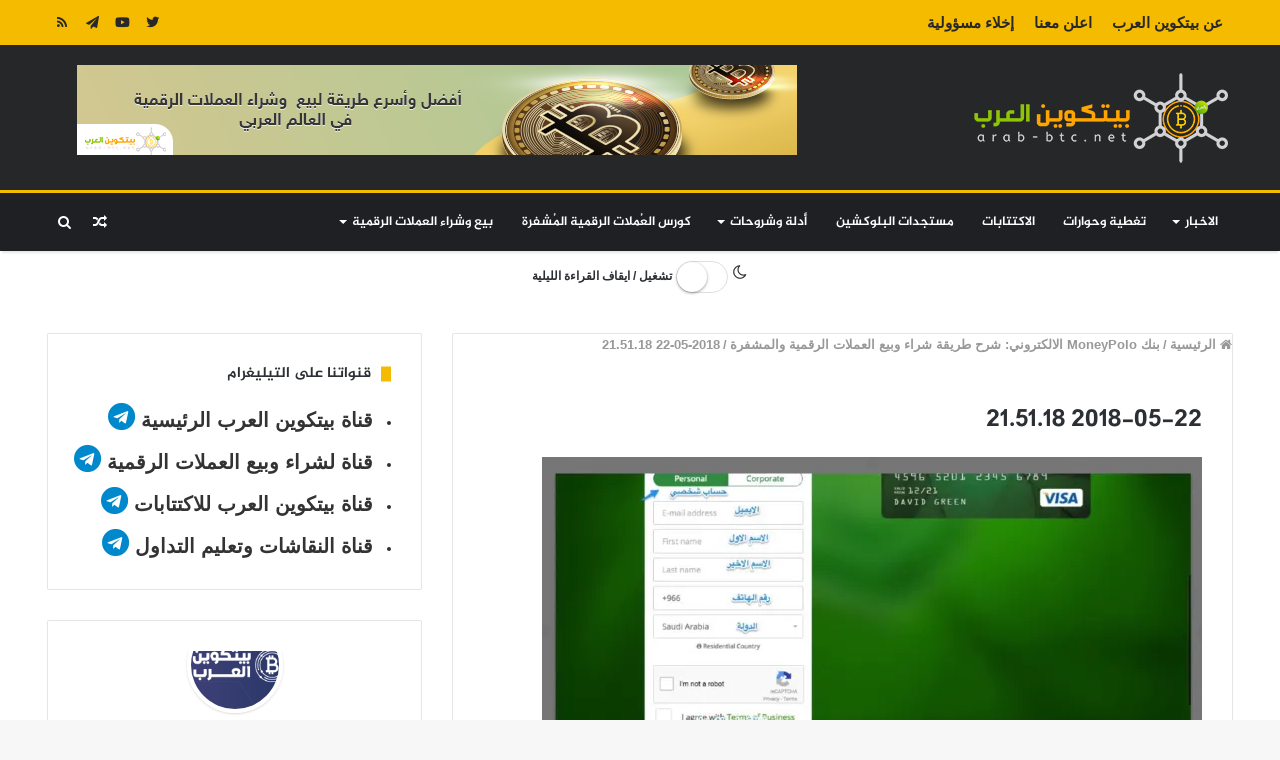

--- FILE ---
content_type: text/html; charset=UTF-8
request_url: https://arab-btc.net/moneypolo/2018-05-22-21-51-18/
body_size: 48786
content:
<!DOCTYPE html>
<html dir="rtl" lang="ar">
<head>

<meta charset="utf-8"><link rel="profile" href="http://gmpg.org/xfn/11" />
<link rel="pingback" href="https://arab-btc.net/xmlrpc.php" />
<meta name='robots' content='index, follow, max-image-preview:large, max-snippet:-1, max-video-preview:-1' />

<title>2018-05-22 21.51.18 - بيتكوين العرب</title>
<link rel="canonical" href="https://arab-btc.net/moneypolo/2018-05-22-21-51-18/" />
<meta property="og:locale" content="ar_AR" />
<meta property="og:type" content="article" />
<meta property="og:title" content="2018-05-22 21.51.18 - بيتكوين العرب" />
<meta property="og:url" content="https://arab-btc.net/moneypolo/2018-05-22-21-51-18/" />
<meta property="og:site_name" content="بيتكوين العرب" />
<meta property="article:publisher" content="https://www.facebook.com/--1819465858135979" />
<meta property="og:image" content="https://arab-btc.net/moneypolo/2018-05-22-21-51-18" />
<meta property="og:image:width" content="1280" />
<meta property="og:image:height" content="653" />
<meta property="og:image:type" content="image/jpeg" />
<meta name="twitter:card" content="summary_large_image" />
<meta name="twitter:site" content="@arab_btc" />
<script type="application/ld+json" class="yoast-schema-graph">{"@context":"https://schema.org","@graph":[{"@type":"WebPage","@id":"https://arab-btc.net/moneypolo/2018-05-22-21-51-18/","url":"https://arab-btc.net/moneypolo/2018-05-22-21-51-18/","name":"2018-05-22 21.51.18 - بيتكوين العرب","isPartOf":{"@id":"https://arab-btc.net/#website"},"primaryImageOfPage":{"@id":"https://arab-btc.net/moneypolo/2018-05-22-21-51-18/#primaryimage"},"image":{"@id":"https://arab-btc.net/moneypolo/2018-05-22-21-51-18/#primaryimage"},"thumbnailUrl":"https://i0.wp.com/arab-btc.net/wp-content/uploads/2018/05/2018-05-22-21.51.18.jpg?fit=1280%2C653&ssl=1","datePublished":"2018-05-22T18:53:05+00:00","breadcrumb":{"@id":"https://arab-btc.net/moneypolo/2018-05-22-21-51-18/#breadcrumb"},"inLanguage":"ar","potentialAction":[{"@type":"ReadAction","target":["https://arab-btc.net/moneypolo/2018-05-22-21-51-18/"]}]},{"@type":"ImageObject","inLanguage":"ar","@id":"https://arab-btc.net/moneypolo/2018-05-22-21-51-18/#primaryimage","url":"https://i0.wp.com/arab-btc.net/wp-content/uploads/2018/05/2018-05-22-21.51.18.jpg?fit=1280%2C653&ssl=1","contentUrl":"https://i0.wp.com/arab-btc.net/wp-content/uploads/2018/05/2018-05-22-21.51.18.jpg?fit=1280%2C653&ssl=1"},{"@type":"BreadcrumbList","@id":"https://arab-btc.net/moneypolo/2018-05-22-21-51-18/#breadcrumb","itemListElement":[{"@type":"ListItem","position":1,"name":"Home","item":"https://arab-btc.net/"},{"@type":"ListItem","position":2,"name":"بنك MoneyPolo الالكتروني: شرح طريقة شراء وبيع العملات الرقمية والمشفرة","item":"https://arab-btc.net/moneypolo/"},{"@type":"ListItem","position":3,"name":"2018-05-22 21.51.18"}]},{"@type":"WebSite","@id":"https://arab-btc.net/#website","url":"https://arab-btc.net/","name":"بيتكوين العرب","description":"أخبار البلوكشين و العملات الرقمية بين يديك","publisher":{"@id":"https://arab-btc.net/#organization"},"potentialAction":[{"@type":"SearchAction","target":{"@type":"EntryPoint","urlTemplate":"https://arab-btc.net/?s={search_term_string}"},"query-input":{"@type":"PropertyValueSpecification","valueRequired":true,"valueName":"search_term_string"}}],"inLanguage":"ar"},{"@type":"Organization","@id":"https://arab-btc.net/#organization","name":"بيتكوين العرب","url":"https://arab-btc.net/","logo":{"@type":"ImageObject","inLanguage":"ar","@id":"https://arab-btc.net/#/schema/logo/image/","url":"https://i0.wp.com/arab-btc.net/wp-content/uploads/2019/08/بيتكوين-العرب.jpg?fit=500%2C500&ssl=1","contentUrl":"https://i0.wp.com/arab-btc.net/wp-content/uploads/2019/08/بيتكوين-العرب.jpg?fit=500%2C500&ssl=1","width":500,"height":500,"caption":"بيتكوين العرب"},"image":{"@id":"https://arab-btc.net/#/schema/logo/image/"},"sameAs":["https://www.facebook.com/--1819465858135979","https://x.com/arab_btc","https://www.pinterest.com/btcarab","https://www.youtube.com/channel/UCJLxzaq5oMk99dwyAVc1YiA"]}]}</script>

<link rel='dns-prefetch' href='//www.googletagmanager.com' />
<link rel='dns-prefetch' href='//stats.wp.com' />
<link rel='dns-prefetch' href='//www.fontstatic.com' />
<link rel='dns-prefetch' href='//use.fontawesome.com' />
<link rel='dns-prefetch' href='//v0.wordpress.com' />
<link rel='preconnect' href='//i0.wp.com' />
<link rel='preconnect' href='//c0.wp.com' />
<link rel="alternate" type="application/rss+xml" title="بيتكوين العرب &laquo; الخلاصة" href="https://arab-btc.net/feed/" />
<link rel="alternate" type="application/rss+xml" title="بيتكوين العرب &laquo; خلاصة التعليقات" href="https://arab-btc.net/comments/feed/" />
<link rel="alternate" title="oEmbed (JSON)" type="application/json+oembed" href="https://arab-btc.net/wp-json/oembed/1.0/embed?url=https%3A%2F%2Farab-btc.net%2Fmoneypolo%2F2018-05-22-21-51-18%2F" />
<link rel="alternate" title="oEmbed (XML)" type="text/xml+oembed" href="https://arab-btc.net/wp-json/oembed/1.0/embed?url=https%3A%2F%2Farab-btc.net%2Fmoneypolo%2F2018-05-22-21-51-18%2F&#038;format=xml" />
<style id="wp-img-auto-sizes-contain-inline-css">img:is([sizes=auto i],[sizes^="auto," i]){contain-intrinsic-size:3000px 1500px}</style>
<link rel='stylesheet' id='jazeera-css' href='https://www.fontstatic.com/f=jazeera' type='text/css' media='all' />
<style id="wp-emoji-styles-inline-css">img.wp-smiley,img.emoji{display:inline !important;border:none !important;box-shadow:none !important;height:1em !important;width:1em !important;margin:0 0.07em !important;vertical-align:-0.1em !important;background:none !important;padding:0 !important;}</style>
<link rel='stylesheet' id='wp-block-library-rtl-css' href='https://c0.wp.com/c/6.9/wp-includes/css/dist/block-library/style-rtl.min.css' type='text/css' media='all' />
<style id="global-styles-inline-css">:root{--wp--preset--aspect-ratio--square:1;--wp--preset--aspect-ratio--4-3:4/3;--wp--preset--aspect-ratio--3-4:3/4;--wp--preset--aspect-ratio--3-2:3/2;--wp--preset--aspect-ratio--2-3:2/3;--wp--preset--aspect-ratio--16-9:16/9;--wp--preset--aspect-ratio--9-16:9/16;--wp--preset--color--black:#000000;--wp--preset--color--cyan-bluish-gray:#abb8c3;--wp--preset--color--white:#ffffff;--wp--preset--color--pale-pink:#f78da7;--wp--preset--color--vivid-red:#cf2e2e;--wp--preset--color--luminous-vivid-orange:#ff6900;--wp--preset--color--luminous-vivid-amber:#fcb900;--wp--preset--color--light-green-cyan:#7bdcb5;--wp--preset--color--vivid-green-cyan:#00d084;--wp--preset--color--pale-cyan-blue:#8ed1fc;--wp--preset--color--vivid-cyan-blue:#0693e3;--wp--preset--color--vivid-purple:#9b51e0;--wp--preset--gradient--vivid-cyan-blue-to-vivid-purple:linear-gradient(135deg,rgb(6,147,227) 0%,rgb(155,81,224) 100%);--wp--preset--gradient--light-green-cyan-to-vivid-green-cyan:linear-gradient(135deg,rgb(122,220,180) 0%,rgb(0,208,130) 100%);--wp--preset--gradient--luminous-vivid-amber-to-luminous-vivid-orange:linear-gradient(135deg,rgb(252,185,0) 0%,rgb(255,105,0) 100%);--wp--preset--gradient--luminous-vivid-orange-to-vivid-red:linear-gradient(135deg,rgb(255,105,0) 0%,rgb(207,46,46) 100%);--wp--preset--gradient--very-light-gray-to-cyan-bluish-gray:linear-gradient(135deg,rgb(238,238,238) 0%,rgb(169,184,195) 100%);--wp--preset--gradient--cool-to-warm-spectrum:linear-gradient(135deg,rgb(74,234,220) 0%,rgb(151,120,209) 20%,rgb(207,42,186) 40%,rgb(238,44,130) 60%,rgb(251,105,98) 80%,rgb(254,248,76) 100%);--wp--preset--gradient--blush-light-purple:linear-gradient(135deg,rgb(255,206,236) 0%,rgb(152,150,240) 100%);--wp--preset--gradient--blush-bordeaux:linear-gradient(135deg,rgb(254,205,165) 0%,rgb(254,45,45) 50%,rgb(107,0,62) 100%);--wp--preset--gradient--luminous-dusk:linear-gradient(135deg,rgb(255,203,112) 0%,rgb(199,81,192) 50%,rgb(65,88,208) 100%);--wp--preset--gradient--pale-ocean:linear-gradient(135deg,rgb(255,245,203) 0%,rgb(182,227,212) 50%,rgb(51,167,181) 100%);--wp--preset--gradient--electric-grass:linear-gradient(135deg,rgb(202,248,128) 0%,rgb(113,206,126) 100%);--wp--preset--gradient--midnight:linear-gradient(135deg,rgb(2,3,129) 0%,rgb(40,116,252) 100%);--wp--preset--font-size--small:13px;--wp--preset--font-size--medium:20px;--wp--preset--font-size--large:36px;--wp--preset--font-size--x-large:42px;--wp--preset--spacing--20:0.44rem;--wp--preset--spacing--30:0.67rem;--wp--preset--spacing--40:1rem;--wp--preset--spacing--50:1.5rem;--wp--preset--spacing--60:2.25rem;--wp--preset--spacing--70:3.38rem;--wp--preset--spacing--80:5.06rem;--wp--preset--shadow--natural:6px 6px 9px rgba(0,0,0,0.2);--wp--preset--shadow--deep:12px 12px 50px rgba(0,0,0,0.4);--wp--preset--shadow--sharp:6px 6px 0px rgba(0,0,0,0.2);--wp--preset--shadow--outlined:6px 6px 0px -3px rgb(255,255,255),6px 6px rgb(0,0,0);--wp--preset--shadow--crisp:6px 6px 0px rgb(0,0,0);}:where(.is-layout-flex){gap:0.5em;}:where(.is-layout-grid){gap:0.5em;}body .is-layout-flex{display:flex;}.is-layout-flex{flex-wrap:wrap;align-items:center;}.is-layout-flex > :is(*,div){margin:0;}body .is-layout-grid{display:grid;}.is-layout-grid > :is(*,div){margin:0;}:where(.wp-block-columns.is-layout-flex){gap:2em;}:where(.wp-block-columns.is-layout-grid){gap:2em;}:where(.wp-block-post-template.is-layout-flex){gap:1.25em;}:where(.wp-block-post-template.is-layout-grid){gap:1.25em;}.has-black-color{color:var(--wp--preset--color--black) !important;}.has-cyan-bluish-gray-color{color:var(--wp--preset--color--cyan-bluish-gray) !important;}.has-white-color{color:var(--wp--preset--color--white) !important;}.has-pale-pink-color{color:var(--wp--preset--color--pale-pink) !important;}.has-vivid-red-color{color:var(--wp--preset--color--vivid-red) !important;}.has-luminous-vivid-orange-color{color:var(--wp--preset--color--luminous-vivid-orange) !important;}.has-luminous-vivid-amber-color{color:var(--wp--preset--color--luminous-vivid-amber) !important;}.has-light-green-cyan-color{color:var(--wp--preset--color--light-green-cyan) !important;}.has-vivid-green-cyan-color{color:var(--wp--preset--color--vivid-green-cyan) !important;}.has-pale-cyan-blue-color{color:var(--wp--preset--color--pale-cyan-blue) !important;}.has-vivid-cyan-blue-color{color:var(--wp--preset--color--vivid-cyan-blue) !important;}.has-vivid-purple-color{color:var(--wp--preset--color--vivid-purple) !important;}.has-black-background-color{background-color:var(--wp--preset--color--black) !important;}.has-cyan-bluish-gray-background-color{background-color:var(--wp--preset--color--cyan-bluish-gray) !important;}.has-white-background-color{background-color:var(--wp--preset--color--white) !important;}.has-pale-pink-background-color{background-color:var(--wp--preset--color--pale-pink) !important;}.has-vivid-red-background-color{background-color:var(--wp--preset--color--vivid-red) !important;}.has-luminous-vivid-orange-background-color{background-color:var(--wp--preset--color--luminous-vivid-orange) !important;}.has-luminous-vivid-amber-background-color{background-color:var(--wp--preset--color--luminous-vivid-amber) !important;}.has-light-green-cyan-background-color{background-color:var(--wp--preset--color--light-green-cyan) !important;}.has-vivid-green-cyan-background-color{background-color:var(--wp--preset--color--vivid-green-cyan) !important;}.has-pale-cyan-blue-background-color{background-color:var(--wp--preset--color--pale-cyan-blue) !important;}.has-vivid-cyan-blue-background-color{background-color:var(--wp--preset--color--vivid-cyan-blue) !important;}.has-vivid-purple-background-color{background-color:var(--wp--preset--color--vivid-purple) !important;}.has-black-border-color{border-color:var(--wp--preset--color--black) !important;}.has-cyan-bluish-gray-border-color{border-color:var(--wp--preset--color--cyan-bluish-gray) !important;}.has-white-border-color{border-color:var(--wp--preset--color--white) !important;}.has-pale-pink-border-color{border-color:var(--wp--preset--color--pale-pink) !important;}.has-vivid-red-border-color{border-color:var(--wp--preset--color--vivid-red) !important;}.has-luminous-vivid-orange-border-color{border-color:var(--wp--preset--color--luminous-vivid-orange) !important;}.has-luminous-vivid-amber-border-color{border-color:var(--wp--preset--color--luminous-vivid-amber) !important;}.has-light-green-cyan-border-color{border-color:var(--wp--preset--color--light-green-cyan) !important;}.has-vivid-green-cyan-border-color{border-color:var(--wp--preset--color--vivid-green-cyan) !important;}.has-pale-cyan-blue-border-color{border-color:var(--wp--preset--color--pale-cyan-blue) !important;}.has-vivid-cyan-blue-border-color{border-color:var(--wp--preset--color--vivid-cyan-blue) !important;}.has-vivid-purple-border-color{border-color:var(--wp--preset--color--vivid-purple) !important;}.has-vivid-cyan-blue-to-vivid-purple-gradient-background{background:var(--wp--preset--gradient--vivid-cyan-blue-to-vivid-purple) !important;}.has-light-green-cyan-to-vivid-green-cyan-gradient-background{background:var(--wp--preset--gradient--light-green-cyan-to-vivid-green-cyan) !important;}.has-luminous-vivid-amber-to-luminous-vivid-orange-gradient-background{background:var(--wp--preset--gradient--luminous-vivid-amber-to-luminous-vivid-orange) !important;}.has-luminous-vivid-orange-to-vivid-red-gradient-background{background:var(--wp--preset--gradient--luminous-vivid-orange-to-vivid-red) !important;}.has-very-light-gray-to-cyan-bluish-gray-gradient-background{background:var(--wp--preset--gradient--very-light-gray-to-cyan-bluish-gray) !important;}.has-cool-to-warm-spectrum-gradient-background{background:var(--wp--preset--gradient--cool-to-warm-spectrum) !important;}.has-blush-light-purple-gradient-background{background:var(--wp--preset--gradient--blush-light-purple) !important;}.has-blush-bordeaux-gradient-background{background:var(--wp--preset--gradient--blush-bordeaux) !important;}.has-luminous-dusk-gradient-background{background:var(--wp--preset--gradient--luminous-dusk) !important;}.has-pale-ocean-gradient-background{background:var(--wp--preset--gradient--pale-ocean) !important;}.has-electric-grass-gradient-background{background:var(--wp--preset--gradient--electric-grass) !important;}.has-midnight-gradient-background{background:var(--wp--preset--gradient--midnight) !important;}.has-small-font-size{font-size:var(--wp--preset--font-size--small) !important;}.has-medium-font-size{font-size:var(--wp--preset--font-size--medium) !important;}.has-large-font-size{font-size:var(--wp--preset--font-size--large) !important;}.has-x-large-font-size{font-size:var(--wp--preset--font-size--x-large) !important;}</style>
<style id="classic-theme-styles-inline-css">.wp-block-button__link{color:#fff;background-color:#32373c;border-radius:9999px;box-shadow:none;text-decoration:none;padding:calc(.667em + 2px) calc(1.333em + 2px);font-size:1.125em}.wp-block-file__button{background:#32373c;color:#fff;text-decoration:none}</style>
<style data-phast-original-src="https://arab-btc.net/wp-content/plugins/contact-form-7/includes/css/styles.css" data-phast-params='{"ref":"uOQmRgVGTfU"}'>@keyframes spin{from{transform:rotate(0deg);}to{transform:rotate(360deg);}}@keyframes blink{from{opacity:0;}50%{opacity:1;}to{opacity:0;}}.wpcf7 input[type="file"]{cursor:pointer;}.wpcf7 input[type="file"]:disabled{cursor:default;}.wpcf7 input[type="url"],.wpcf7 input[type="email"],.wpcf7 input[type="tel"]{direction:ltr;}</style>
<style>.wpcf7-not-valid-tip{direction:rtl;}.use-floating-validation-tip .wpcf7-not-valid-tip{right:1em;}.wpcf7-list-item{margin:0 1em 0 0;}</style>
<style data-phast-original-src="https://arab-btc.net/wp-content/plugins/social-media-widget/social_widget.css" data-phast-params='{"ref":"_NdC3YDuCUI"}'></style>
<style data-phast-original-src="https://arab-btc.net/wp-content/plugins/user-submitted-posts/resources/usp.css" data-phast-params='{"ref":"6pfavO_t9-Y"}'>div#user-submitted-posts{width:100%;max-width:800px;overflow:hidden;}div#user-submitted-posts form{box-sizing:border-box;margin:10px 0;padding:5px;}div#user-submitted-posts fieldset{box-sizing:border-box;margin:10px 0;padding:0;border:0;}div#user-submitted-posts fieldset label{box-sizing:border-box;display:block;float:none;clear:both;width:80%;margin:0;padding:0;border:0;font-size:90%;}div#user-submitted-posts select{box-sizing:border-box;display:block;float:none;clear:both;width:auto;margin:0;}div#user-submitted-posts div#usp-upload-message{font-size:90%;}div#user-submitted-posts a#usp_add-another{display:inline-block;clear:both;margin:10px 0 0 0;font-size:90%;}div#user-submitted-posts div#usp-submit{margin:20px 0;}div#user-submitted-posts div#usp-error-message{margin:0 0 20px 0;}div#user-submitted-posts div#usp-success-message{margin:0 0 20px 0;font-weight:bold;}.chosen-container-single .chosen-search input[type=text]{margin:1px 0;padding:4px 20px 4px 5px;width:100%;height:auto;outline:0;border:1px solid #aaa;background:url(https://arab-btc.net/wp-content/plugins/user-submitted-posts/resources/chosen-sprite.png) no-repeat 100% -20px;font-size:1em;font-family:sans-serif;line-height:normal;border-radius:0}.chosen-container-multi .chosen-choices li.search-field input[type=text]{margin:1px 0;padding:0;height:25px;outline:0;border:0!important;background:0 0!important;-webkit-box-shadow:none;box-shadow:none;color:#999;font-size:100%;font-family:sans-serif;line-height:normal;border-radius:0;width:25px}.chosen-container-active .chosen-choices li.search-field input[type=text]{color:#222!important}.chosen-rtl .chosen-choices li.search-field input[type=text]{direction:rtl}.chosen-rtl .chosen-search input[type=text]{padding:4px 5px 4px 20px;background:url(https://arab-btc.net/wp-content/plugins/user-submitted-posts/resources/chosen-sprite.png) no-repeat -30px -20px;direction:rtl}@media only screen and (-webkit-min-device-pixel-ratio:1.5),only screen and (min-resolution:144dpi),only screen and (min-resolution:1.5dppx){.chosen-container .chosen-results-scroll-down span,.chosen-container .chosen-results-scroll-up span,.chosen-container-multi .chosen-choices .search-choice .search-choice-close,.chosen-container-single .chosen-search input[type=text],.chosen-container-single .chosen-single abbr,.chosen-container-single .chosen-single div b,.chosen-rtl .chosen-search input[type=text]{background-image:url(https://arab-btc.net/wp-content/plugins/user-submitted-posts/resources/chosen-sprite@2x.png)!important;background-size:52px 37px!important;background-repeat:no-repeat!important}}</style>
<style data-phast-original-src="https://arab-btc.net/wp-content/plugins/wp-ultimate-crypto/public/css/public.min.css" data-phast-params='{"ref":"TxcYNv89JFo"}'></style>
<style>.prices-table ~ a,#btc_calc ~ a{display:none}.prices-table{border:0;background:#f5f5f7;padding:5px 10px;transition:box-shadow 0.3s;border-radius:2px}.prices-table tr:nth-child(even){background:rgba(255,255,255,0.38)}.prices-table td{border-right:0;padding:10px;border-color:#ebebeb}.prices-table td img{vertical-align:sub;margin-right:3px}.prices-table td+td{text-align:right;font-weight:bold;color:#000}#btc_calc{font-size:20px;position:relative;display:-webkit-flex;display:-ms-flexbox;display:flex}#btc_calc input{background:#fff;border-radius:5px;text-align:center;font-weight:bold;font-size:20px;line-height:35px;width:45%;padding:5px 85px 5px 10px;border:0;box-shadow:0 0 0 1px rgba(0,0,0,0.1);transition:box-shadow 0.3s}#btc_calc input:focus{box-shadow:0 0 0 3px #27292d}.dark-skin #btc_calc input:focus{box-shadow:0 0 0 3px #555}.dark-skin #btc_calc input{color:#000}#btc_calc .bct-currency-1,#btc_calc .bct-equal-sign{display:inline-block;text-align:center}#btc_calc .bct-equal-sign{width:10%;font-size:50px;line-height:40px;height:47px;color:#27292d;vertical-align:top}.dark-skin #btc_calc .bct-equal-sign{color:#fff}#btc_calc .bct-currency-1,#btc_calc select{font-size:20px;padding:5px 10px;border-radius:0 5px 5px 0;line-height:37px;height:47px;width:75px;background:#27292d;color:#fff;margin-left:-75px;text-transform:uppercase;position:relative}.dark-skin #btc_calc .bct-currency-1,.dark-skin #btc_calc select{background:#555}#btc_calc select{border:0;-webkit-appearance:none;-moz-appearance:none;appearance:none}#btc_calc:after{content:"";position:absolute;box-sizing:border-box;line-height:37px;width:0;height:0;border-style:solid;border-width:6px 6px 0 6px;border-color:#fff transparent transparent transparent;top:21px;right:8px}@media screen and (min-width:768px) and (max-width:992px),screen and (max-width:650px){#btc_calc{-webkit-flex-shrink:0;-ms-flex-negative:0;flex-shrink:0;-webkit-flex-flow:wrap;-ms-flex-flow:wrap;flex-flow:wrap}#btc_calc input,#btc_calc .bct-equal-sign{width:100%}#btc_calc:after{bottom:21px;top:auto}}.rtl #btc_calc{padding:0 3px 0 0}.rtl #btc_calc input{padding:5px 10px 5px 85px}.rtl #btc_calc .bct-currency-1,.rtl #btc_calc select{border-radius:5px 0 0 5px;margin-left:0;margin-right:-75px}.rtl #btc_calc select{margin-left:0;margin-right:-79px}.rtl #btc_calc:after{right:auto;left:14px}.dark-skin .wpuc-coin-list-row{border-color:rgba(255,255,255,0.1)}body:not(.rtl) #tie-wrapper .wpuc-coin-grid{margin:0 -3% -3% 0}.widget.text-html .wpuc-coin-list{max-height:500px;overflow:auto}</style>
<style>.osny-night-mode-wp__container{margin:10px 5px 10px 5px;position:relative;display:none}.osny-night-mode-wp__container *{display:inline-block}.osny-nightmode--left{text-align:left}.osny-nightmode--center{text-align:center}.osny-nightmode--right{text-align:right}.osny-nightmode__title{margin-left:1px;font-size:12px;font-family:sans-serif}.night-mode-wp-switch{background-color:#fff;border-width:1px;border-style:solid;border-color:#dfdfdf !important;border-radius:20px;cursor:pointer;display:inline-block;height:30px;position:relative;vertical-align:middle;width:50px;-moz-user-select:none;-khtml-user-select:none;-webkit-user-select:none;-ms-user-select:none;user-select:none;box-sizing:content-box;background-clip:content-box}.night-mode-wp-switch>small{background:#fff;border-radius:100%;box-shadow:0 1px 3px rgba(0,0,0,0.4);height:30px;position:absolute;top:0;width:30px}.switchery-small{border-radius:20px;height:20px;width:33px}.switchery-small>small{height:20px;width:20px}.switchery-large{border-radius:40px;height:40px;width:66px}.switchery-large>small{height:40px;width:40px}.osny-nightmode-switch-wp{display:none}@font-face{font-display:swap;font-family:"night-mode-wp";src:url("https://arab-btc.net/wp-content/plugins/night-mode/assets/css/../fonts/night-mode.eot");src:url("https://arab-btc.net/wp-content/plugins/night-mode/assets/css/../fonts/night-mode.eot#iefix") format("embedded-opentype"),url("https://arab-btc.net/wp-content/plugins/night-mode/assets/css/../fonts/night-mode.woff") format("woff"),url("https://arab-btc.net/wp-content/plugins/night-mode/assets/css/../fonts/night-mode.ttf") format("truetype"),url("https://arab-btc.net/wp-content/plugins/night-mode/assets/css/../fonts/night-mode.svg#night-mode") format("svg");font-weight:normal;font-style:normal}[data-icon]:before{font-family:"night-mode-wp" !important;content:attr(data-icon);font-style:normal !important;font-weight:normal !important;font-variant:normal !important;text-transform:none !important;speak:none;line-height:1;-webkit-font-smoothing:antialiased;-moz-osx-font-smoothing:grayscale}[class^="night-mode-"]:before,[class*=" night-mode-"]:before{font-family:"night-mode-wp" !important;font-style:normal !important;font-weight:normal !important;font-variant:normal !important;text-transform:none !important;speak:none;line-height:1;-webkit-font-smoothing:antialiased;-moz-osx-font-smoothing:grayscale}.night-mode-wp-moon-o:before{content:"\61"}.night-mode-wp-light-up:before{content:"\62"}.night-mode-wp-moon-o{margin-right:1px}.night-mode-wp-moon-icon-size-small{font-size:12px}.night-mode-wp-moon-icon-size-default{font-size:16px}.night-mode-wp-moon-icon-size-large{font-size:20px}.night-mode-wp-light-up{margin-right:1px;display:none}</style>
<style data-phast-original-src="https://arab-btc.net/wp-content/plugins/cryptocurrency-prices/css/cp_base.css" data-phast-params='{"ref":"sQ7apdABYBc"}'>.dataTables_wrapper input[type="text"],.dataTables_wrapper input[type="email"],.dataTables_wrapper input[type="url"],.dataTables_wrapper input[type="password"],.dataTables_wrapper input[type="search"],.dataTables_wrapper input[type="number"],.dataTables_wrapper input[type="tel"],.dataTables_wrapper input[type="range"],.dataTables_wrapper input[type="date"],.dataTables_wrapper input[type="month"],.dataTables_wrapper input[type="week"],.dataTables_wrapper input[type="time"],.dataTables_wrapper input[type="datetime"],.dataTables_wrapper input[type="datetime-local"],.dataTables_wrapper input[type="color"],.dataTables_wrapper textarea,.dataTables_wrapper select{padding:0.2rem 0.6rem;line-height:1;height:auto;}.cp-table tr td:nth-of-type(2){color:#414141;font-weight:bold;}.cp-table tr td:nth-of-type(6){text-align:right;padding-right:3%;}</style>
<style data-phast-original-src="https://arab-btc.net/wp-content/plugins/cryptocurrency-prices/css/cp_light.css" data-phast-params='{"ref":"g6QrZ0Lesbs"}'>table.cp-table tr:nth-child(even){background-color:#f0f0f0;}form.cp-form input,form.cp-form input:focus,form.cp-form input[type="submit"],form.cp-form select{display:inline-block;width:auto;padding:16px 10px 16px 10px;margin:0px;border:0px;-webkit-border-radius:5px;-moz-border-radius:5px;border-radius:5px;font-size:18px;line-height:normal;background-color:#ffffff;color:#000000;box-shadow:none;}form.cp-form input[type="submit"]{padding:16px 20px 16px 20px;background-color:#dddddd;}</style>
<link rel='stylesheet' id='bfa-font-awesome-css' href='https://use.fontawesome.com/releases/v5.15.4/css/all.css' type='text/css' media='all' />
<link rel='stylesheet' id='bfa-font-awesome-v4-shim-css' href='https://use.fontawesome.com/releases/v5.15.4/css/v4-shims.css' type='text/css' media='all' />
<style id="bfa-font-awesome-v4-shim-inline-css">@font-face{font-display:swap;font-family:'FontAwesome';src:url('https://use.fontawesome.com/releases/v5.15.4/webfonts/fa-brands-400.eot'),url('https://use.fontawesome.com/releases/v5.15.4/webfonts/fa-brands-400.eot?#iefix') format('embedded-opentype'),url('https://use.fontawesome.com/releases/v5.15.4/webfonts/fa-brands-400.woff2') format('woff2'),url('https://use.fontawesome.com/releases/v5.15.4/webfonts/fa-brands-400.woff') format('woff'),url('https://use.fontawesome.com/releases/v5.15.4/webfonts/fa-brands-400.ttf') format('truetype'),url('https://use.fontawesome.com/releases/v5.15.4/webfonts/fa-brands-400.svg#fontawesome') format('svg');}@font-face{font-display:swap;font-family:'FontAwesome';src:url('https://use.fontawesome.com/releases/v5.15.4/webfonts/fa-solid-900.eot'),url('https://use.fontawesome.com/releases/v5.15.4/webfonts/fa-solid-900.eot?#iefix') format('embedded-opentype'),url('https://use.fontawesome.com/releases/v5.15.4/webfonts/fa-solid-900.woff2') format('woff2'),url('https://use.fontawesome.com/releases/v5.15.4/webfonts/fa-solid-900.woff') format('woff'),url('https://use.fontawesome.com/releases/v5.15.4/webfonts/fa-solid-900.ttf') format('truetype'),url('https://use.fontawesome.com/releases/v5.15.4/webfonts/fa-solid-900.svg#fontawesome') format('svg');}@font-face{font-display:swap;font-family:'FontAwesome';src:url('https://use.fontawesome.com/releases/v5.15.4/webfonts/fa-regular-400.eot'),url('https://use.fontawesome.com/releases/v5.15.4/webfonts/fa-regular-400.eot?#iefix') format('embedded-opentype'),url('https://use.fontawesome.com/releases/v5.15.4/webfonts/fa-regular-400.woff2') format('woff2'),url('https://use.fontawesome.com/releases/v5.15.4/webfonts/fa-regular-400.woff') format('woff'),url('https://use.fontawesome.com/releases/v5.15.4/webfonts/fa-regular-400.ttf') format('truetype'),url('https://use.fontawesome.com/releases/v5.15.4/webfonts/fa-regular-400.svg#fontawesome') format('svg');unicode-range:U+F004-F005,U+F007,U+F017,U+F022,U+F024,U+F02E,U+F03E,U+F044,U+F057-F059,U+F06E,U+F070,U+F075,U+F07B-F07C,U+F080,U+F086,U+F089,U+F094,U+F09D,U+F0A0,U+F0A4-F0A7,U+F0C5,U+F0C7-F0C8,U+F0E0,U+F0EB,U+F0F3,U+F0F8,U+F0FE,U+F111,U+F118-F11A,U+F11C,U+F133,U+F144,U+F146,U+F14A,U+F14D-F14E,U+F150-F152,U+F15B-F15C,U+F164-F165,U+F185-F186,U+F191-F192,U+F1AD,U+F1C1-F1C9,U+F1CD,U+F1D8,U+F1E3,U+F1EA,U+F1F6,U+F1F9,U+F20A,U+F247-F249,U+F24D,U+F254-F25B,U+F25D,U+F267,U+F271-F274,U+F279,U+F28B,U+F28D,U+F2B5-F2B6,U+F2B9,U+F2BB,U+F2BD,U+F2C1-F2C2,U+F2D0,U+F2D2,U+F2DC,U+F2ED,U+F328,U+F358-F35B,U+F3A5,U+F3D1,U+F410,U+F4AD;}</style>
<style data-phast-original-src="https://arab-btc.net/wp-content/themes/jannah/assets/css/style.min.css" data-phast-params='{"ref":"O2BzQ3pg88Q"}'>html{-ms-touch-action:manipulation;touch-action:manipulation;-webkit-text-size-adjust:100%;-ms-text-size-adjust:100%}body{margin:0}article,aside,details,figcaption,figure,footer,header,main,menu,nav,section,summary{display:block}audio,canvas,progress,video{display:inline-block}audio:not([controls]){display:none;height:0}progress{vertical-align:baseline}template,[hidden]{display:none}a{background-color:transparent}a:active,a:hover{outline-width:0}abbr[title]{border-bottom:none;text-decoration:underline;text-decoration:underline dotted}b,strong{font-weight:inherit}b,strong{font-weight:600}dfn{font-style:italic}mark{background-color:#ff0;color:#000}small{font-size:80%}sub,sup{font-size:75%;line-height:0;position:relative;vertical-align:baseline}sub{bottom:-0.25em}sup{top:-0.5em}img{border-style:none}svg:not(:root){overflow:hidden}figure{margin:1em 40px}hr{box-sizing:content-box;height:0;overflow:visible}button,input,select,textarea{font:inherit}optgroup{font-weight:bold}button,input,select{overflow:visible}button,input,select,textarea{margin:0}button,select{text-transform:none}button,[type="button"],[type="reset"],[type="submit"]{cursor:pointer}[disabled]{cursor:default}button,html [type="button"],[type="reset"],[type="submit"]{-webkit-appearance:button}button::-moz-focus-inner,input::-moz-focus-inner{border:0;padding:0}button:-moz-focusring,input:-moz-focusring{outline:1px dotted ButtonText}fieldset{border:1px solid #c0c0c0;margin:0 2px;padding:0.35em 0.625em 0.75em}legend{box-sizing:border-box;color:inherit;display:table;max-width:100%;padding:0;white-space:normal}textarea{overflow:auto}[type="checkbox"],[type="radio"]{box-sizing:border-box;padding:0}[type="number"]::-webkit-inner-spin-button,[type="number"]::-webkit-outer-spin-button{height:auto}[type="search"]{-webkit-appearance:textfield}[type="search"]::-webkit-search-cancel-button,[type="search"]::-webkit-search-decoration{-webkit-appearance:none}*{padding:0;margin:0;list-style:none;border:0;outline:none;box-sizing:border-box}*:before,*:after{box-sizing:border-box}body{background:#F7F7F7;color:#2c2f34;font-family:-apple-system,BlinkMacSystemFont,"Segoe UI",Roboto,Oxygen,Oxygen-Sans,Ubuntu,Cantarell,"Helvetica Neue","Open Sans",sans-serif;font-size:13px;line-height:21px}h1,h2,h3,h4,h5,h6{line-height:1.3;font-weight:600}h1{font-size:41px;font-weight:700}h2{font-size:27px}h3{font-size:23px}h4{font-size:17px}h5{font-size:13px}h6{font-size:12px}a{color:#333;text-decoration:none;transition:0.15s}a:hover{color:#08f}img,object,embed{max-width:100%;height:auto}iframe{max-width:100%}p{line-height:21px}code,kbd,tt,var,samp,pre{font-family:Inconsolata,Monaco,'MonacoRegular',monospace;font-size:13px;line-height:1.6}pre{overflow:auto;margin:20px 0;padding:1.43em;color:#3f3b36;border:1px solid #08f;border-left:10px solid #08f;background:url(https://arab-btc.net/wp-content/themes/jannah/assets/css/../images/code-bg.png) repeat top;background-size:1px 40px;text-align:left;direction:ltr;-moz-tab-size:2;tab-size:2}code{background-color:#d1d1d1;color:#1a1a1a;padding:0.125em 0.25em}kbd{font-family:Consolas,"Lucida Console",monospace;display:inline-block;border-radius:3px;padding:0px 4px;box-shadow:1px 1px 1px #777;margin:2px;font-size:small;vertical-align:text-bottom;font-weight:500;color:#555;cursor:pointer;font-variant:small-caps;font-weight:600;background:black;color:#ddd;letter-spacing:1px;-webkit-touch-callout:none;-webkit-user-select:none;-moz-user-select:none;-ms-user-select:none;user-select:none}::-moz-selection{background:#08f;color:#fff;text-shadow:none}::selection{background:#08f;color:#fff;text-shadow:none}textarea,input,select{border:1px solid rgba(0,0,0,0.1);color:#2c2f34;font-size:12px;outline:none;padding:5px;line-height:23px;border-radius:2px;transition:background 0.3s,border 0.3s;max-width:100%;background-color:transparent}textarea:hover,input:hover,select:hover,textarea:focus,input[type="text"]:focus,select:focus{background-color:rgba(0,0,0,0.03)}textarea,input:not([type="checkbox"]):not([type="radio"]){-webkit-appearance:none;-moz-appearance:none;appearance:none}textarea{width:100%}select{padding:5px;height:30px}select[multiple]{height:auto}[type="radio"]{-webkit-appearance:radio;-moz-appearance:radio;appearance:radio}.button,[type="submit"],.generic-button a,.generic-button button{width:auto;position:relative;background-color:#08f;color:#fff;padding:7px 15px;margin:0;font-weight:normal;font-size:12px;display:inline-block;text-align:center;line-height:21px;border:none;cursor:pointer;text-decoration:none;vertical-align:middle;transition:0.3s;border-radius:2px;-webkit-appearance:none;-moz-appearance:none;appearance:none}.button:hover,[type="submit"]:hover,.generic-button a:hover,.generic-button button:hover{background-color:#006dcc;text-decoration:none;color:#fff}.button.guest-btn:not(:hover){color:#2c2f34;background:#ffffff}.background-overlay{background-attachment:fixed}.screen-reader-text{clip:rect(1px,1px,1px,1px);position:absolute !important;height:1px;width:1px;overflow:hidden}.tie-popup{position:fixed;z-index:99999;left:0;top:0;height:100%;width:100%;background-color:rgba(0,0,0,0.8);display:none;-webkit-perspective:600px;perspective:600px}#tie-popup-adblock .container-wrapper{background:#e74c3c !important;text-align:center;color:#fff}#tie-popup-adblock .fa{font-size:120px;margin-bottom:10px}#pop-up-live-search{transition:0.3s;-webkit-transform:scale(0.97) rotateX(10deg) translateY(-10px);transform:scale(0.97) rotateX(10deg) translateY(-10px);opacity:0}#tie-popup-search-wrap .container{padding:0}#tie-popup-search-wrap::-webkit-input-placeholder{color:#ffffff}#tie-popup-search-wrap::-moz-placeholder{color:#ffffff}#tie-popup-search-wrap:-moz-placeholder{color:#ffffff}#tie-popup-search-wrap:-ms-input-placeholder{color:#ffffff}#tie-popup-search-wrap form{position:relative;height:80px;margin-bottom:20px}.popup-search-wrap-inner{position:relative;padding:100px 15px 0}#tie-popup-search-input{width:100%;height:80px;line-height:80px;background:rgba(0,0,0,0.6);font-weight:600;font-size:25px;border:0;padding-right:80px;padding-left:20px;color:#ffffff}#tie-popup-search-submit{font-size:35px;color:#08f;position:absolute;right:25px;top:16px;background:transparent !important;transition:0.15s}#tie-popup-search-submit:hover{color:#006dcc}.live-search-dark .post-title a:not(:hover),.live-search-popup .post-title a:not(:hover){color:#ffffff}.tie-parallax [id^="jarallax-container-"]>div,.tie-parallax [id^="jarallax-container-"]>iframe{max-width:inherit}.has-video-background:not(.tie-parallax)>div:last-child img,.has-video-background:not(.tie-parallax)>div:last-child iframe{-webkit-transform:translateY(-50%) !important;-ms-transform:translateY(-50%) !important;transform:translateY(-50%) !important;position:absolute !important;top:50% !important;margin-top:0 !important;margin-left:0 !important;margin-right:0 !important;width:auto}@media (min-width:992px){#the-sticky-video:not(.video-is-sticky) .featured-area-inner{width:100% !important;height:auto !important}}.is-lazyload .tie-slick-slider:not(.slick-initialized) .lazy-bg,.is-lazyload .lazy-img[src*="tie-empty"],.is-lazyload .big-thumb-left-box-inner:not([style*='background-image']),.is-lazyload .news-gallery-items .post-thumb:not([style*='background-image']),.is-lazyload .video-playlist-item .video-thumbnail:not([style*='background-image']){opacity:1;background-image:linear-gradient(to left,#f6f7f8 0%,#edeef1 20%,#f6f7f8 40%,#f6f7f8 100%);background-repeat:no-repeat;background-color:#f6f7f8;background-size:450px 700px;-webkit-animation:lazyloadeffect 1s infinite linear forwards;animation:lazyloadeffect 1s infinite linear forwards}.dark-skin .is-lazyload .tie-slick-slider:not(.slick-initialized) .lazy-bg,.dark-skin .is-lazyload .lazy-img[src*="tie-empty"],.dark-skin .is-lazyload .big-thumb-left-box-inner:not([style*='background-image']),.dark-skin .is-lazyload .news-gallery-items .post-thumb:not([style*='background-image']),.dark-skin .is-lazyload .video-playlist-item .video-thumbnail:not([style*='background-image']),.is-lazyload .dark-skin .tie-slick-slider:not(.slick-initialized) .lazy-bg,.is-lazyload .dark-skin .lazy-img[src*="tie-empty"],.is-lazyload .dark-skin .big-thumb-left-box-inner:not([style*='background-image']),.is-lazyload .dark-skin .news-gallery-items .post-thumb:not([style*='background-image']),.is-lazyload .dark-skin .video-playlist-item .video-thumbnail:not([style*='background-image']){background-image:linear-gradient(to left,#050606 0%,#161619 20%,#050606 40%,#050606 100%);background-color:#050606}.is-lazyload #the-post .entry img[class*="wp-image-"]{opacity:0;transition:opacity 0.3s}.is-lazyload #the-post .entry img[class*="wp-image-"].visible{opacity:1}@-webkit-keyframes lazyloadeffect{from{background-position:-400px 0}to{background-position:200px 0}}@keyframes lazyloadeffect{from{background-position:-400px 0}to{background-position:200px 0}}.is-thumb-overlay-disabled .post-thumb:hover{opacity:0.85 !important}.is-thumb-overlay-disabled .post-thumb-overlay{display:none}.post-thumb{position:relative;height:100%;display:block;-webkit-backface-visibility:hidden;backface-visibility:hidden;-webkit-transform:rotate(0);-ms-transform:rotate(0);transform:rotate(0);transition:opacity 0.2s}.post-thumb img{width:100%;display:block}.post-thumb-overlay-wrap{position:absolute;width:100%;height:100%;overflow:hidden}.post-thumb-overlay{position:absolute;width:100%;height:100%;z-index:3;background:rgba(35,38,42,0.8);-webkit-transform:scale(1.5);-ms-transform:scale(1.5);transform:scale(1.5);transition:0.4s;opacity:0}.post-thumb-overlay:hover{opacity:1;-webkit-transform:scale(1);-ms-transform:scale(1);transform:scale(1)}.post-thumb-overlay .icon{position:absolute;left:50%;top:50%;bottom:auto;right:auto;-webkit-transform:translateX(-50%) translateY(-50%);-ms-transform:translateX(-50%) translateY(-50%);transform:translateX(-50%) translateY(-50%);color:#ffffff;text-align:center;font-size:32px;z-index:8}.post-thumb-overlay .icon:before{height:32px;width:32px;line-height:32px;content:"\e685";font-family:'tiefonticon';speak:none;font-style:normal;font-weight:normal;font-variant:normal;text-transform:none;line-height:1;-webkit-font-smoothing:antialiased;-moz-osx-font-smoothing:grayscale}@media (min-width:768px){.has-first-big-post li:first-child .icon:before,.full-width-img-news-box li:not(.is-trending) .icon:before,.wide-post-box .icon:before,.big-posts-box .icon:before,.posts-list-bigs .icon:before{width:50px;height:50px;line-height:46px}}.first-post-gradient:not(.media-overlay) li:first-child .post-thumb-overlay,.scroll-2-box .post-thumb-overlay{display:none !important}.post-meta{margin:10px 0 8px;font-size:12px;overflow:hidden}.post-meta,.post-meta a:not(:hover){color:#777}.post-meta .meta-item{margin-right:8px;display:inline-block}.post-meta .tie-alignright .meta-item:last-child{margin:0 !important}@media (max-width:767px){.entry-header .post-meta>span,.entry-header .post-meta>div,.main-content .post-meta>span,.main-content .post-meta>div{float:left}}.dark-skin .tie-slider-nav li span:not(:hover){color:#aaa;border-color:rgba(0,0,0,0.1)}.slider-arrow-nav a:not(.pagination-disabled):hover{background-color:#08f;color:#fff;border-color:#08f}.pages-numbers a:not(:hover){color:#2c2f34}.multiple-post-pages a:not(:hover){color:#2c2f34}#breadcrumb{margin:50px 0 0}#breadcrumb,#breadcrumb a:not(:hover){color:#999999}#breadcrumb .delimiter{margin:0 3px;font-style:normal}.social-icons-item{float:right;margin-left:6px;position:relative}.social-icons-item .social-link{transition:border 0.1s,color 0.3s,background 0.3s}.social-icons-item .social-link span{color:#2c2f34;transition:0.15s}.social-icons .social-icons-item .social-link,.social-icons-widget .social-icons-item .social-link{width:24px;height:24px;line-height:22px;padding:0;display:block;text-align:center;border-radius:2px}.social-icons-widget .social-icons-item .social-link:hover span{color:#ffffff}.top-nav .components>li.social-icons-item .social-link:hover,.main-nav .components>li.social-icons-item .social-link:hover{background:transparent !important}.top-nav .components>li.social-icons-item .social-link:not(:hover) span,.main-nav .components>li.social-icons-item .social-link:not(:hover) span{color:#2c2f34}.social-icons-item .twitter-social-icon{background:#40bff5 !important}.social-icons-item .twitter-social-icon span{color:#40bff5}.social-icons-item .youtube-social-icon{background:#ef4e41 !important}.social-icons-item .youtube-social-icon span{color:#ef4e41}.social-icons-item .rss-social-icon{background:#faa33d !important}.social-icons-item .rss-social-icon span{color:#faa33d}.social-icons-item .telegram-social-icon{background:#08c !important}.social-icons-item .telegram-social-icon span{color:#08c}ul:not(.solid-social-icons) .social-icons-item a:not(:hover){background-color:transparent !important}.solid-social-icons .social-link{background-color:#2c2f34;transition:opacity 0.3s}.dark-skin .solid-social-icons .social-link{background-color:#27292d;border-color:#27292d}.solid-social-icons .social-link span{color:#ffffff !important;transition:0.1s}.solid-social-icons .social-link:hover{opacity:0.8}.stream-item{text-align:center;position:relative;z-index:2;margin:20px 0;padding:0}.stream-item iframe{margin:0 auto}.stream-item img{max-width:100%;width:auto;height:auto;margin:0 auto;display:inline-block;vertical-align:middle}.stream-item-top-wrapper ~ .stream-item-below-header{margin-top:0}@media (max-width:991px){body:not(.is-header-layout-1).has-header-below-ad.has-header-ad .top-nav-below .has-breaking-news{margin-bottom:20px}.has-header-ad .fullwidth-entry-title.container-wrapper,.has-header-ad.has-header-below-ad .stream-item-below-header,.single.has-header-ad:not(.has-header-below-ad) #content,.page.has-header-ad:not(.has-header-below-ad) #content{margin-top:0}.has-header-ad:not(.has-header-below-ad) .buddypress-header-outer{margin-bottom:15px}}@media (max-width:991px){.header-layout-3 .stream-item-top{clear:both}}#background-ad-cover{top:0;left:0;z-index:0;overflow:hidden;width:100%;height:100%;position:fixed}#tie-wrapper .featured-area .mejs-container span:not(.mejs-time-float-corner),#tie-wrapper .featured-area div.mejs-time-rail a{height:3px;border:none}@-webkit-keyframes bouncedelay{0%,80%,100%{-webkit-transform:scale(0);transform:scale(0)}40%{-webkit-transform:scale(1);transform:scale(1)}}@keyframes bouncedelay{0%,80%,100%{-webkit-transform:scale(0);transform:scale(0)}40%{-webkit-transform:scale(1);transform:scale(1)}}@-webkit-keyframes parent-animate{0%{-webkit-transform:rotate(0);transform:rotate(0)}100%{-webkit-transform:rotate(220deg);transform:rotate(220deg)}}@keyframes parent-animate{0%{-webkit-transform:rotate(0);transform:rotate(0)}100%{-webkit-transform:rotate(220deg);transform:rotate(220deg)}}@-webkit-keyframes child-animate{0%{-webkit-transform:rotate(-140deg);transform:rotate(-140deg)}100%{-webkit-transform:rotate(140deg);transform:rotate(140deg)}}@keyframes child-animate{0%{-webkit-transform:rotate(-140deg);transform:rotate(-140deg)}100%{-webkit-transform:rotate(140deg);transform:rotate(140deg)}}a.remove{position:absolute;top:0;right:0;display:block;speak:none;-webkit-font-smoothing:antialiased;-moz-osx-font-smoothing:grayscale;width:20px;height:20px;display:block;line-height:20px;text-align:center;font-size:15px}a.remove:before{content:"\e117";font-family:'tiefonticon';color:#e74c3c;transition:color 0.15s}a.remove:hover:before{color:#bf2718}a.remove.big-btn{width:25px;height:25px;line-height:25px;font-size:22px}a.remove.light-btn:not(:hover):before{color:#ffffff}.side-aside a.remove{z-index:1;top:15px;left:30px;right:auto}.tie-popup a.remove{transition:0.3s;-webkit-transform:scale(0.2);-ms-transform:scale(0.2);transform:scale(0.2);opacity:0;top:40px;right:40px;z-index:1}#tie-body a.remove:hover{text-decoration:none !important}.tie-alignleft{float:left}.tie-alignright{float:right}.clearfix:before,.clearfix:after{content:"\0020";display:block;height:0;overflow:hidden}.clearfix:after{clear:both}.clearfix{zoom:1}.tie-container,#tie-wrapper{height:100%;min-height:650px}.tie-container{position:relative;overflow:hidden}#tie-wrapper{background:#ffffff;position:relative;z-index:108;height:100%;margin:0 auto}.container-wrapper{background:#ffffff;border:1px solid rgba(0,0,0,0.1);border-radius:2px;padding:30px}#content{margin-top:30px}@media (max-width:991px){#content{margin-top:15px}}.site-content{-ms-word-wrap:break-word;word-wrap:break-word}.sidebar-left .main-content{float:right}.sidebar-left .sidebar{float:left}@media (max-width:767px){.magazine1:not(.has-builder) .main-content,.magazine1:not(.has-builder) .related-posts-full-width .tie-col-md-12,.magazine1:not(.has-builder) .sidebar{padding-left:0;padding-right:0}.magazine1:not(.has-builder) .social-icons-widget.widget-content-only{padding:0 20px}}html:not(.dark-skin) .magazine2 .section-item:not(.dark-skin) .box-dark-skin>.container-wrapper{padding:30px}@media (max-width:767px){html:not(.dark-skin) .magazine2 .section-item:not(.dark-skin) .box-dark-skin>.container-wrapper{padding:15px}}@media (min-width:768px){.dark-skin .magazine2 .mag-box.full-overlay-title li:not(.no-post-thumb) .block-title-overlay{background:#27292d}}.magazine2.post-layout-2 .featured-area,.magazine2.archive:not(.bbpress) .entry-header-outer,.magazine2.search .entry-header-outer{margin-bottom:30px}@media (max-width:991px){.magazine2.post-layout-2 .featured-area,.magazine2.archive:not(.bbpress) .entry-header-outer,.magazine2.search .entry-header-outer{margin-bottom:20px}}.magazine2:not(.post-layout-8):not(.one-column-no-sidebar) .tie-full-width-img img,.magazine2:not(.post-layout-8):not(.one-column-no-sidebar):not(.full-width) .entry .alignwide,.magazine2:not(.post-layout-8):not(.one-column-no-sidebar):not(.full-width) .entry .alignfull{margin-right:0;margin-left:0;width:100%}@media (min-width:768px){.magazine2.full-width .masonry-with-spaces:not(.media-page-layout) .post-element{width:calc(92% / 3);margin-bottom:4%}.magazine2.full-width .masonry-with-spaces:not(.media-page-layout) .grid-sizer{width:calc(92% / 3)}.magazine2.full-width .masonry-with-spaces:not(.media-page-layout) .gutter-sizer{width:4%}}.magazine2.full-width .masonry-with-spaces:not(.media-page-layout) #masonry-grid:not(.masonry-loaded) .post-element{margin-right:4%;margin-left:0}.magazine2.full-width .masonry-with-spaces:not(.media-page-layout) #masonry-grid:not(.masonry-loaded) .post-element:nth-child(3n+3){margin-right:0;margin-left:0}.theme-header{background:#ffffff;position:relative;z-index:999}.theme-header:after{content:"";display:table;clear:both}.theme-header.has-shadow{box-shadow:0 4px 2px -2px rgba(0,0,0,0.1)}.logo-row{position:relative}.logo-container{overflow:hidden}#logo{margin-top:40px;margin-bottom:40px;display:block;float:left}#logo img{vertical-align:middle}#logo img[src*='.svg']{width:100% !important}#logo a{display:inline-block}.logo_2x{display:none}@media only screen and (-webkit-min-device-pixel-ratio:2),only screen and (min--moz-device-pixel-ratio:2),only screen and (min-device-pixel-ratio:2),only screen and (min-resolution:192dpi),only screen and (min-resolution:2dppx){.logo_normal{display:none}.logo_2x{display:inline-block}}@media (max-width:991px){#theme-header #logo{margin:10px 0 !important;text-align:left;line-height:1}#theme-header #logo img{width:auto;max-width:190px}}@media (max-width:479px){#theme-header #logo img{max-width:140px;max-height:60px !important}}@media (max-width:991px){#theme-header.mobile-header-centered #logo{float:none;text-align:center}}.components{float:right}.components>li{position:relative;float:right;list-style:none}.components>li.social-icons-item{margin:0}.components>li>a{display:block;position:relative;width:30px;text-align:center;line-height:inherit;font-size:13px;color:#777777}.components>li>a:hover,.components>li:hover>a{color:#08f;z-index:2}.components .follow-btn [class*=fa-]{font-size:13px}.components #search{position:relative;background:transparent}.components #search-input{border:0;margin-bottom:0;line-height:inherit;width:100%;background:transparent;padding:0 35px 0 13px;border-radius:0;box-sizing:border-box;font-size:inherit}.components #search-input:hover{background:rgba(0,0,0,0.03)}.components #search-input:focus{background:rgba(0,0,0,0.03);box-shadow:none}.components #search-submit{position:absolute;right:0;top:0;width:40px;line-height:inherit;color:#777777;background:transparent;font-size:15px;padding:0;transition:0.15s}.components #search-submit:hover{color:#08f}.grid-social-icons .comp-sub-menu.dropdown-social-icons li:nth-child(-n+3){border-top-width:1px}.grid-social-icons .comp-sub-menu.dropdown-social-icons li:nth-child(3n+3){border-right:0}.main-nav-dark .main-nav .comp-sub-menu a:not(:hover),.top-nav-dark .top-nav .comp-sub-menu a:not(:hover){color:#ffffff}.main-nav-dark .main-nav .comp-sub-menu a.checkout-button:not(:hover),.top-nav-dark .top-nav .comp-sub-menu a.checkout-button:not(:hover){color:#fff}.main-nav-dark .main-nav input,.top-nav-dark .top-nav input{color:#aaa}.top-nav-dark .top-nav .comp-sub-menu .button.guest-btn:not(:hover){background:#1f2024;border-color:#1f2024}.top-nav-dark .top-nav input{color:#aaa}@media (max-width:991px){.header-layout-1 #main-nav [class*="tie-col-md"]{float:left;width:auto}}.is-header-bg-extended #theme-header,.is-header-bg-extended #theme-header.header-layout-1 #main-nav:not(.fixed-nav){background:transparent !important;display:inline-block !important;width:100% !important;box-shadow:none !important;transition:background 0.3s}.is-header-bg-extended #theme-header:before,.is-header-bg-extended #theme-header.header-layout-1 #main-nav:not(.fixed-nav):before{content:"";position:absolute;width:100%;left:0;right:0;top:0;height:150px;background-image:linear-gradient(bottom,transparent,rgba(0,0,0,0.5))}@media (max-width:991px){.is-header-bg-extended #tie-wrapper #theme-header .logo-container:not(.fixed-nav){background:transparent;box-shadow:none;transition:background 0.3s}}.top-nav{background-color:#ffffff;position:relative;z-index:10;line-height:35px;border:1px solid rgba(0,0,0,0.1);border-width:1px 0;color:#2c2f34}.main-nav-below.top-nav-above .top-nav{border-top-width:0}.top-nav a:not(.button):not(:hover){color:#2c2f34}.top-nav .components>li:hover>a{color:#08f}.topbar-wrapper{display:-webkit-flex;display:-ms-flexbox;display:flex;min-height:35px}.top-nav .tie-alignleft,.top-nav .tie-alignright{-webkit-flex-grow:1;-ms-flex-positive:1;flex-grow:1;position:relative}.top-nav.has-date-components .tie-alignleft .components>li:first-child:not(.search-bar),.top-nav.has-date-components-menu .components>li:first-child:not(.search-bar),.top-nav-boxed .top-nav.has-components .components>li:first-child:not(.search-bar){border-width:0}@media (min-width:992px){.header-layout-1.top-nav-below:not(.has-shadow) .top-nav{border-width:0 0 1px}}.top-menu .menu a{padding:0 10px}.top-menu .menu li:hover>a{color:#08f}.top-menu .menu ul{display:none;position:absolute;background:#ffffff}.top-menu .menu li:hover>ul{display:block}.top-menu .menu li{position:relative}.top-menu .menu ul.sub-menu a{width:180px;line-height:20px;padding:7px 15px}.tie-alignright .top-menu{float:right;border-width:0 1px}@media (min-width:992px){.top-nav-boxed.main-nav-above.top-nav-below:not(.header-layout-1) .topbar-wrapper{border-width:1px}}.top-nav .tie-alignleft .components,.top-nav .tie-alignleft .components>li{float:left}.top-nav-dark .top-nav{background-color:#2c2e32;color:#aaa}.top-nav-dark #top-nav,.top-nav-dark #top-nav .topbar-wrapper{border-width:0}.top-nav-dark .top-nav *{border-color:rgba(255,255,255,0.1)}.top-nav-dark .top-nav .components>li>a,.top-nav-dark .top-nav .components>li.social-icons-item .social-link:not(:hover) span{color:#aaa}.top-nav-dark .top-nav .components>li:hover>a{color:#ffffff}.top-nav-dark .top-nav .top-menu li a{color:#aaa;border-color:rgba(255,255,255,0.04)}.top-nav-dark .top-menu ul{background:#2c2e32}.top-nav-dark .top-menu li:hover>a{background:rgba(0,0,0,0.1);color:#08f}@media (max-width:991px){.top-nav:not(.has-breaking-news),.topbar-today-date,.top-menu,.theme-header .components{display:none}}header:not(.top-nav-boxed) .has-breaking .breaking-news-nav{padding:0}.main-nav-wrapper{position:relative;z-index:4}.main-nav{position:relative;border:1px solid rgba(0,0,0,0.1);border-width:1px 0}.main-menu-wrapper{border:0 solid rgba(0,0,0,0.1);position:relative}@media (min-width:992px){.menu-item-has-children>a:before{content:'';position:absolute;right:12px;margin-top:2px;top:50%;bottom:auto;-webkit-transform:translateY(-50%);-ms-transform:translateY(-50%);transform:translateY(-50%);width:0;height:0;border:4px solid transparent;border-top:4px solid #ffffff;transition:border 0.15s}.menu-item-has-children .menu-item-has-children>a:before{border:4px solid transparent;border-left-color:#ffffff}.menu>.menu-item-has-children:not(.is-icon-only)>a,.menu .mega-menu:not(.is-icon-only)>a{padding-right:25px}.main-menu .menu>li:hover>a:before{border-top-color:#fff}.top-nav-dark .top-menu .menu-item-has-children>a:before{border-top-color:#aaa}.top-nav-dark .top-menu .menu-item-has-children .menu-item-has-children>a:before{border-left-color:#aaa;border-top-color:transparent}.theme-header .top-menu li>a:before{border-top-color:#2c2f34}.theme-header .top-menu li:hover>a[href]:before{border-top-color:#08f}.theme-header .top-menu li .menu-item-has-children>a:before{border-left-color:#2c2f34;border-top-color:transparent !important}.theme-header .top-menu li li:hover>a[href]:before{border-left-color:#08f}.header-menu{float:left}.header-menu .menu li{display:block;float:left}.header-menu .menu a{display:block;position:relative}.header-menu .menu .sub-menu a{padding:10px}.header-menu .menu a:hover,.header-menu .menu li:hover>a{background:rgba(0,0,0,0.03);z-index:2}.header-menu .menu ul{box-shadow:0 2px 5px rgba(0,0,0,0.1)}.header-menu .menu ul li{position:relative}.header-menu .menu ul a{border:solid rgba(0,0,0,0.07);border-width:0 0 1px;transition:0.15s}.header-menu .menu ul ul{top:0;left:100%}#main-nav{z-index:9;line-height:60px}.main-menu .menu a{transition:0.15s}.main-menu .menu>li>a{padding:0 14px;font-size:13px;font-weight:600}.main-menu .menu>li>.menu-sub-content{border-top:2px solid #08f}.main-menu .menu ul{line-height:20px;z-index:1}.main-menu .menu .sub-menu .fa{width:20px}.main-menu .menu-sub-content{display:none;padding:0;width:200px;position:absolute;box-shadow:0 2px 2px rgba(0,0,0,0.15)}.main-menu .menu-sub-content a{width:200px}.main-menu ul li:hover>.menu-sub-content,.main-menu ul li[aria-expanded="true"]>ul,.main-menu ul li[aria-expanded="true"]>.mega-menu-block{display:block;z-index:1}nav.main-nav .menu>li:hover>a{background-color:#08f;color:#fff}.header-layout-1 .main-menu-wrap .menu>li:only-child:not(.mega-menu){position:relative}.mega-links-3col .mega-link-column:nth-child(3n+4){clear:left}.mega-links-4col .mega-link-column:nth-child(4n+5){clear:left}.mega-links-5col .mega-link-column:nth-child(5n+6){clear:left}.main-menu .mega-cat .mega-menu-post:nth-child(5n+1){clear:both}.main-menu .mega-menu .post-meta a:not(:hover){color:#777}.main-menu .mega-cat-more-links>li:nth-child(n+5)>a{border:solid rgba(0,0,0,0.05);border-width:1px 0 0}.main-menu .mega-check-also li:nth-child(2n+1){clear:left}nav.main-nav .components>li>a:not(.follow-btn){width:35px;font-size:14px}nav.main-nav .components>li:hover>a{color:#08f}.main-nav-dark .main-nav{background:#1f2024;border-width:0}.main-nav-dark .main-nav .components>li>a{color:#ffffff}.main-nav-dark .main-nav .components>li.social-icons-item .social-link:not(:hover) span{color:#ffffff}.main-nav-dark .main-menu .menu>li a{color:#ffffff}.main-nav-dark .main-menu .menu ul li:hover>a,.main-nav-dark .main-menu .menu ul li.current-menu-item:not(.mega-link-column)>a{background:rgba(0,0,0,0.08)}.main-nav-dark .main-menu .menu-sub-content{background:#1f2024;color:#ffffff}.main-nav-dark .main-menu .menu ul a{border-color:rgba(255,255,255,0.04)}.main-nav-light .main-nav .menu ul li:hover>a,.main-nav-light .main-nav .menu ul li.current-menu-item:not(.mega-link-column)>a{background:rgba(0,0,0,0.03);color:#08f}.main-nav-light .mega-menu .post-meta,.main-nav-light .mega-menu .post-meta a:not(:hover){color:rgba(0,0,0,0.5)}#sticky-logo{overflow:hidden;float:left;vertical-align:middle}#sticky-logo a{line-height:1;display:inline-block}#sticky-logo img{position:relative;vertical-align:middle;padding:8px 10px;top:-1px;max-height:50px}.header-layout-1:not(.has-custom-sticky-logo) #sticky-logo{display:none}.theme-header #sticky-logo img{opacity:0;visibility:hidden;width:0 !important;-webkit-transform:translateY(75%);-ms-transform:translateY(75%);transform:translateY(75%);transition:opacity 0.6s cubic-bezier(0.55,0,0.1,1),-webkit-transform 0.3s cubic-bezier(0.55,0,0.1,1);transition:transform 0.3s cubic-bezier(0.55,0,0.1,1),opacity 0.6s cubic-bezier(0.55,0,0.1,1);transition:transform 0.3s cubic-bezier(0.55,0,0.1,1),opacity 0.6s cubic-bezier(0.55,0,0.1,1),-webkit-transform 0.3s cubic-bezier(0.55,0,0.1,1)}.theme-header.header-layout-1:not(.has-custom-sticky-logo) #sticky-logo img{transition:none}.theme-header:not(.header-layout-1) #main-nav:not(.fixed-nav) #sticky-logo img{margin-left:-20px}}.theme-header .fixed-nav:not(.just-before-sticky){line-height:60px !important}@media (min-width:992px){.theme-header .fixed-nav:not(.just-before-sticky) .header-layout-1-logo{display:none}}.theme-header .fixed-nav:not(.just-before-sticky) #sticky-logo img{opacity:1;visibility:visible;width:auto !important;-webkit-transform:translateY(0);-ms-transform:translateY(0);transform:translateY(0)}@media (min-width:992px){.header-layout-1:not(.just-before-sticky):not(.has-custom-sticky-logo) .fixed-nav #sticky-logo{display:block}}.theme-header .fixed-nav.fixed-unpinned:not(.default-behavior-mode) .main-menu .menu>li.tie-current-menu{border-bottom-width:0;margin-bottom:0}@media (min-width:992px){.main-nav-above.top-nav-above #main-nav:not(.fixed-nav){top:-1px}.main-nav-below.top-nav-below #main-nav:not(.fixed-nav){bottom:-1px}.dark-skin .main-nav-below.top-nav-above #main-nav{border-width:0}}.main-nav-boxed .main-nav:not(.fixed-nav),.main-nav-boxed .fixed-nav .main-menu-wrapper,.theme-header:not(.main-nav-boxed) .fixed-nav .main-menu-wrapper{background-color:transparent !important}@media (max-width:991px){#sticky-logo{display:none}}.header-layout-1.has-shadow:not(.top-nav-below) .main-nav{border-bottom:0 !important}@media only screen and (min-width:992px) and (max-width:1100px){.main-nav .menu>li:not(.is-icon-only)>a{padding-left:7px;padding-right:7px}.main-nav .menu>li:not(.is-icon-only)>a:before{display:none}}@media (min-width:992px){.theme-header .logo-row>div{height:auto !important}.header-layout-3 .stream-item-top-wrapper{float:right}}@media (max-width:991px){#tie-wrapper header#theme-header{box-shadow:none;background:transparent}.logo-container{border-width:0;box-shadow:0 4px 2px -2px rgba(0,0,0,0.1)}.header-layout-1.top-nav-below .main-nav:not(.fixed-nav){box-shadow:none}.logo-container{background-color:#ffffff}.dark-skin .logo-container{background-color:#1f2024}#sticky-nav-mask,.header-layout-3 .main-nav-wrapper{display:none}.main-menu-wrapper .tie-alignleft{width:100%}}#mobile-container{display:none;padding:10px 30px 30px}#mobile-container .components{float:none;text-align:center;line-height:50px;margin-top:20px;display:-webkit-flex;display:-ms-flexbox;display:flex}#mobile-container .components li{display:inline-block;float:none;margin:3px;-webkit-flex-grow:1;-ms-flex-positive:1;flex-grow:1;border:1px solid rgba(255,255,255,0.1)}#mobile-container .components li a{width:100%}#mobile-container .components li a:hover{color:#fff}#mobile-container .components li a>span{right:calc(50% - 15px)}#mobile-menu{margin-bottom:20px;position:relative;padding-top:15px}#mobile-menu .menu>li{border-bottom:1px solid rgba(0,0,0,0.05)}.dark-skin #mobile-menu .menu>li{border-color:rgba(255,255,255,0.05)}#mobile-menu .menu>li li{padding-left:15px}#mobile-menu .menu>li:only-child{border-bottom:none}#mobile-menu .menu>li:only-child>a,#mobile-menu .menu>li:only-child>span{display:none}#mobile-menu .menu>li:only-child li{padding:0}#mobile-menu .menu>li:only-child li a{font-size:16px;font-weight:600}#mobile-menu li{display:block;position:relative}#mobile-menu li .screen-reader-text{height:auto;width:auto;position:initial !important;overflow:initial !important;clip:initial !important}#mobile-menu li a{display:block;padding:15px 50px 15px 0;font-size:16px;line-height:22px;font-weight:600}.dark-skin #mobile-menu li a{color:#ffffff}#mobile-menu li a:hover{opacity:0.7}#mobile-menu li a>.fa{margin-right:10px;width:25px;text-align:center}#mobile-menu li.menu-item-has-children>a:before{display:none}#mobile-menu li ul,#mobile-menu li .menu-sub-content{opacity:1 !important;background-image:none !important;padding:0 !important}#mobile-menu li ul{padding-left:15px;display:none}#mobile-menu li ul a{font-weight:normal;font-size:14px;padding-top:10px;padding-bottom:10px}#mobile-menu:not(.hide-menu-icons) li.menu-item-has-icon>ul,#mobile-menu:not(.hide-menu-icons) li.menu-item-has-icon>div{padding-left:25px !important}#mobile-social-icons{margin-bottom:15px}#mobile-social-icons ul{text-align:center;overflow:hidden}#mobile-social-icons ul .social-icons-item{float:none;display:inline-block}#mobile-social-icons .social-icons-item{margin:0}#mobile-social-icons .social-icons-item .social-link{background:transparent;border:none}.light-skin #mobile-social-icons .social-link:not(:hover) span{color:#777 !important}#mobile-search .search-field{background-color:rgba(0,0,0,0.05);border-color:rgba(255,255,255,0.1);color:#ffffff}@media screen and (-webkit-min-device-pixel-ratio:0){#mobile-search .search-field{font-size:16px}}#mobile-search input::-webkit-input-placeholder{color:rgba(255,255,255,0.6)}#mobile-search input::-moz-placeholder{color:rgba(255,255,255,0.6)}#mobile-search input:-moz-placeholder{color:rgba(255,255,255,0.6)}#mobile-search input:-ms-input-placeholder{color:rgba(255,255,255,0.6)}#mobile-menu-icon{display:none;z-index:1;position:absolute;top:50%;-webkit-transform:translateY(-50%);-ms-transform:translateY(-50%);transform:translateY(-50%);right:15px;height:30px;line-height:30px;cursor:pointer;transition:0.3s}#mobile-menu-icon .nav-icon{display:inline-block;width:22px;height:2px;background-color:#2c2f34;position:relative;top:-4px;transition:background 0.2s ease}#mobile-menu-icon .nav-icon:before,#mobile-menu-icon .nav-icon:after{position:absolute;right:0;background-color:#2c2f34;content:'';display:block;width:100%;height:100%;transition:background 0.4s,right .2s ease,-webkit-transform 0.4s;transition:transform 0.4s,background 0.4s,right .2s ease;transition:transform 0.4s,background 0.4s,right .2s ease,-webkit-transform 0.4s;-webkit-transform:translateZ(0);transform:translateZ(0);-webkit-backface-visibility:hidden;backface-visibility:hidden}#mobile-menu-icon .nav-icon:before{-webkit-transform:translateY(-6px);-ms-transform:translateY(-6px);transform:translateY(-6px)}#mobile-menu-icon .nav-icon:after{-webkit-transform:translateY(6px);-ms-transform:translateY(6px);transform:translateY(6px)}.dark-skin #mobile-menu-icon .nav-icon,.dark-skin #mobile-menu-icon .nav-icon:before,.dark-skin #mobile-menu-icon .nav-icon:after{background-color:#ffffff}@media (max-width:991px){#mobile-container,#mobile-menu-icon{display:block}#slide-sidebar-widgets{display:none}}.block-head-4#tie-body .widget-title,.block-head-4#tie-body .widget-title a:not(:hover){color:#ffffff}.block-head-4 .widget-title a:not(:hover){color:#ffffff}.block-head-7 .mag-box-filter-links .flexMenu-popup a:not(:hover):not(.active){color:#2c2f34}.dark-skin .block-head-7 .mag-box-filter-links .flexMenu-popup a:not(:hover):not(.active),.block-head-7 .dark-skin .mag-box-filter-links .flexMenu-popup a:not(:hover):not(.active){color:#aaa}.block-head-8 .the-global-title{position:relative;font-size:15px;margin-bottom:20px;padding-left:20px;min-height:0}.dark-skin .block-head-8 .the-global-title{color:#ffffff}.block-head-8 .the-global-title:before{content:"";background:#08f;height:1em;width:10px;position:absolute;top:50%;-webkit-transform:translateY(-50%);-ms-transform:translateY(-50%);transform:translateY(-50%);left:0}.block-head-8 .dark-skin .the-global-title{color:#ffffff}.without-background:not(.has-title)+.without-background.has-title .section-item{padding-top:55px}.mag-box .posts-items li:nth-child(1),.mini-posts-box .posts-items li:nth-child(2),.big-post-left-box .posts-items li:nth-child(2),.big-posts-box .posts-items li:nth-child(2){margin-top:0}@media (max-width:670px){.mag-box .posts-items li:not(:first-child){margin-top:14px}}.mag-box li:not(:first-child) .post-thumb{float:left;margin-right:15px}.mag-box li:not(:first-child) .post-details{padding-left:125px}.mag-box li:not(:first-child) .post-title{font-size:14px}.content-only:not(.tabs-box),.content-only:not(.tabs-box)>.container-wrapper{background:transparent;border:0;padding:0}.big-post-left-box .posts-items li:nth-child(n+2){float:none;display:inline-block !important;vertical-align:top}.big-post-left-box .posts-items li:nth-child(n+2) .post-thumb img{max-width:110px}@media (min-width:992px){.full-width .big-post-left-box .posts-items li:nth-child(3){margin-top:0}}.big-post-top-box .posts-items li:nth-child(2n){clear:left}.big-post-top-box .posts-items li:nth-child(-n+3){margin-top:0}.big-post-top-box .posts-items li:nth-child(n+2) .post-thumb img{max-width:110px}@media (max-width:670px){.big-post-top-box .posts-items li:nth-child(3),.big-post-top-box .posts-items li:nth-child(4){margin-top:14px}}@media (min-width:992px){.full-width .big-post-top-box .posts-items li:nth-child(-n+4){margin-top:0}.full-width .big-post-top-box .posts-items li:nth-child(2n){clear:none}.full-width .big-post-top-box .posts-items li:nth-child(3n+2){clear:left}}.half-box .posts-items li:nth-child(2){margin-top:0}.half-box .posts-items li:nth-child(n+2) .post-thumb img{max-width:110px}.big-posts-box .posts-items li:nth-child(2n+1){clear:left}@media (min-width:992px){.full-width .big-posts-box .posts-items li:nth-child(-n+3){margin-top:0}.full-width .big-posts-box .posts-items li:nth-child(2n+1){clear:none}.full-width .big-posts-box .posts-items li:nth-child(3n+1){clear:left}}@media (min-width:992px){.full-width-img-news-box .posts-items li:not(:first-child){margin-top:40px}}@media (min-width:768px){.full-overlay-title li:not(.no-post-thumb) .block-post-overlay{position:relative;margin-bottom:20px}.full-overlay-title li:not(.no-post-thumb) .block-title-overlay{position:absolute;bottom:-1px;padding:25px 25px 0 0;background:#ffffff;z-index:4;width:70%}.full-overlay-title li:not(.no-post-thumb) img{min-height:250px;background-color:#f6f7f8}.full-overlay-title.dark-skin li:not(.no-post-thumb) img,.dark-skin .full-overlay-title li:not(.no-post-thumb) img{background-color:#161619}.center-overlay-title li:not(.no-post-thumb) .block-title-overlay{padding:25px 25px 15px 25px !important;width:86%;left:7%;text-align:center}.center-overlay-title li:not(.no-post-thumb) .tie-alignright{float:none;display:inline-block}}.mini-posts-box .posts-items li:nth-child(2n+1){clear:left}@media only screen and (min-width:992px) and (max-width:1100px),only screen and (max-width:767px){.mini-posts-box .posts-items li:nth-child(n+2){margin-top:24px}}@media (min-width:992px){.full-width .mini-posts-box .posts-items li:nth-child(-n+3){margin-top:0}.full-width .mini-posts-box .posts-items li:nth-child(n){width:calc(100% / 3);clear:none}.full-width .mini-posts-box .posts-items li:nth-child(3n+1){clear:left}}.first-post-gradient .posts-items li:first-child a:not(:hover),.first-post-gradient li:first-child .post-meta{color:#ffffff}.miscellaneous-box li:not(:first-child) .post-thumb{margin:0 0 5px !important}.miscellaneous-box .posts-items li:nth-child(3n+2){clear:both}@media (max-width:670px){.miscellaneous-box .posts-items li:nth-child(3n+2){clear:none}.miscellaneous-box .posts-items li:nth-child(2n+2){clear:both}}@media (min-width:992px){.full-width .miscellaneous-box .posts-items li:not(:first-child){width:25%;padding:0 1.33%}.full-width .miscellaneous-box .posts-items li:nth-child(3n+2){clear:none}.full-width .miscellaneous-box .posts-items li:nth-child(4n+2){clear:left}}.video-playlist-nav:not(.playlist-has-title){border-top:1px solid rgba(0,0,0,0.05)}.dark-skin .mag-box:not(.tabs-box),.box-dark-skin:not(.tabs-box){background-color:transparent}.dark-skin .mag-box .mag-box-filter-links a:not(:hover),.box-dark-skin .mag-box-filter-links a:not(:hover){color:#aaa}@media (min-width:768px){.dark-skin .mag-box.full-overlay-title li:not(.no-post-thumb) .block-title-overlay,.box-dark-skin.full-overlay-title li:not(.no-post-thumb) .block-title-overlay{background:#1f2024}}.dark-skin .mag-box .tie-slick-dots li:not(.slick-active) button,.box-dark-skin .tie-slick-dots li:not(.slick-active) button{background:rgba(255,255,255,0.2)}.post-content.container-wrapper{padding:0}.post-components>div,.post-components #add-comment-block{margin-top:30px}@media (max-width:991px){.post-components>div,.post-components #add-comment-block{margin-top:15px}}.post-components #respond{margin-top:30px}#go-to-content{position:absolute;bottom:20px;right:30px;width:45px;height:70px;line-height:70px;text-align:center;color:#fff;display:block;font-size:70px;z-index:3}#go-to-content:hover{color:#08f}.entry-header{font-size:45px;line-height:1.2}@media (max-width:767px){.entry-header{font-size:28px}}.entry-header .entry-title{margin-bottom:15px}@media (max-width:767px){.entry-header .entry-title{font-size:28px}}.entry-header .post-meta{overflow:inherit;font-size:12px;margin-top:5px;margin-bottom:0;line-height:24px}.entry-header .post-meta .meta-item{margin-right:12px}.entry-header .post-meta,.entry-header .post-meta a:not(:hover){color:#333333}.entry-header .post-meta .date .fa{display:none}.entry-header .post-meta .date:before{content:"\2022";color:#ccc;margin:0 3px 0 5px;display:inline-block}.entry-header .post-meta .tie-alignright{display:inline}@media (max-width:767px){.entry-header .post-meta{margin-bottom:-8px}.entry-header .post-meta .tie-alignright{float:none}.entry-header .post-meta .meta-item,.entry-header .post-meta .tie-alignright .meta-item:last-child{margin-bottom:8px !important}.entry-header .post-meta>span,.entry-header .post-meta>div{float:initial !important}}.entry-header{padding:30px 30px 0;margin-bottom:20px}@media (max-width:991px){.entry-header{padding:20px 20px 0}}.entry-header-outer #breadcrumb{margin:0 0 20px;padding:0}.single-big-img .post-meta,.single-big-img .post-meta a:not(:hover){color:#ffffff}.entry-content{padding:0 30px 30px}.entry{line-height:26px;font-size:15px}.entry p{margin-bottom:25px;line-height:26px}.entry p:last-child{margin:0}.entry a{color:#08f}.entry a:hover{color:#006dcc}.entry h1,.entry h2,.entry h3,.entry h4,.entry h5,.entry h6{margin:0 0 0.5em}@media (max-width:767px){.container-wrapper,.entry-content{padding:20px 15px}.single .entry-content{padding-top:0}}.about-author li.social-icons-item a:not(:hover) span{color:#2c2f34}.has-sidebar .site-content #related-posts .related-item:nth-child(3n+1){clear:both}.full-width #related-posts .related-item:nth-child(4n+1){clear:both}@media (max-width:767px){#related-posts .related-item:nth-child(2n+1){clear:left !important}}#add-comment-block{margin-bottom:0}#add-comment-block #respond{margin-top:0}#cancel-comment-reply-link{float:right;line-height:18px}#respond p{margin-bottom:10px}#respond p:last-of-type{margin-bottom:0}#respond label{line-height:30px;font-weight:bold}#respond label:after{content:"";display:table;clear:both}#respond textarea{vertical-align:top}#reading-position-indicator{display:block;height:4px;position:fixed;bottom:0;left:0;background:#08f;box-shadow:0 0 10px rgba(0,136,255,0.7);width:0;z-index:9999;max-width:100%}#check-also-box{position:fixed;background-color:#ffffff;z-index:999;bottom:15px;right:-1px;-webkit-transform:translatex(100%);-ms-transform:translatex(100%);transform:translatex(100%);width:340px;padding:30px;border:1px solid rgba(0,0,0,0.1);transition:0.3s cubic-bezier(0.55,0,0.1,1) 0s;border-radius:2px;border-top-right-radius:0;border-bottom-right-radius:0}@media (max-width:991px){#check-also-box{display:none}}.wp-caption:not(.alignleft):not(.alignright){margin-right:auto;margin-left:auto}.wp-caption img[class*="wp-image-"]{display:block;margin:0}q,blockquote{background:#2c2f34;padding:30px 50px;margin:20px 0;display:block;color:#ffffff}q::before,blockquote::before{display:block;content:"\f10d";font-family:fontawesome;font-size:26px;color:#08f;margin-bottom:20px}q p,blockquote p{margin-bottom:1.474em;font-size:19px;line-height:30px;font-style:italic}q a,blockquote a{color:#08f}q a:hover,blockquote a:hover{color:#006dcc}q cite,blockquote cite{font-size:16px;display:block;text-align:right;color:#08f;margin-top:10px}q>:last-child,blockquote>:last-child{margin-bottom:0}@media (max-width:767px){q,blockquote{float:none !important;width:auto !important;margin:20px 0 !important}}table{border-spacing:0;width:100%;border-collapse:separate;margin-bottom:1.5em}table tr:nth-child(even){background:rgba(0,0,0,0.03)}table td,table th{padding:.4em;text-align:left;border-right:1px dotted rgba(0,0,0,0.1)}table th:last-child,table tr td:last-child{border-right:0}table thead th{background:rgba(0,0,0,0.03);border-bottom:1px solid rgba(0,0,0,0.1);text-transform:uppercase;padding:0.7em .4em;vertical-align:middle}table tbody th{background:rgba(0,0,0,0.03)}.entry table tbody td,.entry table tbody th{border:1px solid rgba(0,0,0,0.1)}.entry ol,.entry ul{margin-bottom:20px;padding-left:15px;margin-left:20px}.entry ol li,.entry ul ol li{list-style:decimal}.entry ul li,.entry ol ul li{list-style:disc;list-style-image:none}.entry li{margin:0 0 5px 0}.entry li ol,.entry li ul{margin:5px 0 0 15px}.entry dl{margin:0 0 1.75em}.entry dt{font-weight:700}.entry dd{margin:0 0 1.75em}.entry mark{background:#333;color:#fff;padding:0.125em 0.25em;text-decoration:none}@media (max-width:991px){.post-has-toggle #the-post .entry:not(.is-expanded):before{content:"";position:absolute;width:100%;height:100%;bottom:0;z-index:1;left:0;background-image:linear-gradient(to bottom,rgba(255,255,255,0) 50%,#fff 100%)}}#story-highlights{float:left;clear:left;width:48%;margin-bottom:20px;margin-right:4%;max-width:450px}#story-highlights .widget-title{margin-bottom:15px}#story-highlights .widget-title h4{margin:0}#story-highlights ul{padding:0;margin:0}#story-highlights li{list-style:none;border-bottom:1px solid rgba(0,0,0,0.1);padding-bottom:6px;margin-bottom:6px;font-size:90%}@media (max-width:767px){#story-highlights{width:100%;margin:0 0 20px;max-width:100%}}#story-index{width:180px;position:absolute !important;left:-181px;z-index:10;opacity:0}#story-index ul{padding:15px 10px}#story-index:not(.is-compact) ul{background-color:#ffffff;display:block !important}#story-index li{margin-bottom:15px}#story-index li:last-child{margin-bottom:0}#story-index li a{color:#2c2f34;opacity:0.7}#story-index li a:hover{opacity:1}@media (max-width:992px){#story-index{display:none}}#story-index-icon{font-size:18px;background:#08f;color:#fff;padding:10px;display:none;cursor:pointer;position:absolute;left:0;-webkit-transform:translatey(-100%);-ms-transform:translatey(-100%);transform:translatey(-100%)}.sidebar-left #story-index,.rtl:not(.sidebar-right) #story-index{right:-181px;left:auto}@media (max-width:1600px){.sidebar-left #story-index-icon,.rtl:not(.sidebar-right) #story-index-icon{right:0;left:auto}.sidebar-left #story-index,.sidebar-left.one-column-no-sidebar #story-index,.rtl:not(.sidebar-right) #story-index,.rtl:not(.sidebar-right).one-column-no-sidebar #story-index{right:-23px;left:auto}.sidebar-left.post-layout-8 #story-index,.rtl:not(.sidebar-right).post-layout-8 #story-index{right:-38px}.sidebar-left.magazine2 #story-index,.rtl:not(.sidebar-right).magazine2 #story-index{left:auto;right:-35px}.sidebar-left.magazine2.boxed-layout #story-index,.rtl:not(.sidebar-right).magazine2.boxed-layout #story-index{left:auto;right:-53px}}@media (max-width:1260px){.sidebar-left #story-index,.rtl:not(.sidebar-right) #story-index{right:15px;left:auto}}@media (max-width:1280px){.sidebar-left.magazine2 #story-index,.sidebar-left.post-layout-8 #story-index,.rtl:not(.sidebar-right).magazine2 #story-index,.rtl:not(.sidebar-right).post-layout-8 #story-index{right:0}}@media (max-width:1305px){.sidebar-left.magazine2.boxed-layout #story-index,.rtl:not(.sidebar-right).magazine2.boxed-layout #story-index{right:0}}.post-content-slideshow .tie-slider-nav li span:not(:hover){background-color:transparent}.entry hr{border-top:1px solid rgba(0,0,0,0.1);overflow:hidden;margin:10px 0 10px;clear:both}.sidebar .container-wrapper{margin-bottom:30px}@media (max-width:991px){.sidebar .container-wrapper{margin-bottom:15px}}body:not(.has-builder) .sidebar .container-wrapper:last-child,body:not(.has-builder) .sidebar .tie-weather-widget:last-child{margin-bottom:0}@media (max-width:991px){.has-sidebar .sidebar{margin-top:15px}}.widget-title{position:relative}.widget-title h4{font-size:15px;min-height:15px}.post-widget-body{padding-left:125px}.post-widget-body .post-title{font-size:14px;line-height:1.4;margin-bottom:5px}.post-widget-thumbnail{float:left;margin-right:15px;position:relative}.post-widget-thumbnail img.tie-small-image{width:110px}.widget li{padding:6px 0}.widget li:first-child{padding-top:0}.widget li:last-child{padding-bottom:0;border-bottom:0}.widget li:after{clear:both;display:table;content:""}.widget .post-meta{margin:2px 0 0;font-size:11px;line-height:17px}.posts-list-half-posts li:nth-child(2){padding-top:0}.posts-list-half-posts li:nth-child(2n){float:right}.posts-list-half-posts li:nth-child(2n+1){clear:both}.posts-list-counter{counter-reset:post-widget-counter}.posts-list-counter li:before{display:block;width:30px;height:30px;content:counter(post-widget-counter,decimal);counter-increment:post-widget-counter;position:absolute;z-index:2;top:0;left:-15px;text-align:center;font-size:14px;font-weight:600;line-height:26px;border:2px solid #ffffff;background:#08f;color:#fff;border-radius:100%}.dark-skin .posts-list-counter li:before{border-color:#27292d}.site-footer .posts-list-counter li:before,.side-aside.dark-skin .posts-list-counter li:before{border-color:#1f2024}.posts-list-counter li:nth-child(1):before{top:-10px;-webkit-transform:scale(1.35,1.35);-ms-transform:scale(1.35,1.35);transform:scale(1.35,1.35)}.posts-list-counter li:nth-child(2):before{-webkit-transform:scale(1.25,1.25);-ms-transform:scale(1.25,1.25);transform:scale(1.25,1.25)}.posts-list-counter li:nth-child(3):before{-webkit-transform:scale(1.15,1.15);-ms-transform:scale(1.15,1.15);transform:scale(1.15,1.15)}.posts-list-counter li:nth-child(4):before{-webkit-transform:scale(1.1,1.1);-ms-transform:scale(1.1,1.1);transform:scale(1.1,1.1)}@media (max-width:991px){.posts-list-big-first li:nth-child(2),.posts-list-bigs li:nth-child(2){padding-top:0}.posts-list-big-first li:nth-child(2n),.posts-list-bigs li:nth-child(2n){float:right}.posts-list-big-first li:nth-child(2n+1),.posts-list-bigs li:nth-child(2n+1){clear:both}.posts-list-big-first li:nth-child(2),.posts-list-big-first li:nth-child(3){float:right;clear:none}.posts-list-big-first li:nth-child(n+5){display:none}}@media (max-width:670px){.posts-list-big-first li:nth-child(2){padding-top:12px}.posts-list-big-first li:nth-child(n+5){display:block}.posts-list-bigs li:not(:last-child){padding-bottom:12px}}.posts-pictures-widget .tie-row>div:nth-child(3n+1){clear:both}.aboutme-widget .about-author-img.lazy-img[src*="tie-empty"]{width:100px;height:100px}form.search-form{overflow:auto;position:relative;width:100%}.search-field{float:left;width:73%}.woocommerce-product-search [type="submit"],.search-submit[type="submit"]{float:right;padding:7px;margin-left:2%;width:25%}.text-html p{line-height:24px}.widget_text p:not(:last-child),.widget_text ul:not(:last-child),.widget_text ol:not(:last-child),.text-html p:not(:last-child),.text-html ul:not(:last-child),.text-html ol:not(:last-child){margin-bottom:20px}.text-html ol li{list-style:inside decimal}.text-html ul li{list-style:inside disc}.text-html .fa{width:16px;text-align:center}.login-widget form input[type="text"],.login-widget form input[type="password"]{width:100%;float:none;margin-bottom:15px}.login-widget .pass-container input[type="password"]{padding-right:70px}.login-widget .forget-text:not(:hover){color:#2c2f34}.social-statistics-widget a span.fa,.social-statistics-widget a span[class^="arqicon-"],.social-statistics-widget a span[class*=" arqicon-"]{float:left;color:#ffffff;background-color:#2c2f34;width:30px;height:30px;line-height:30px;text-align:center;font-size:15px;border-radius:2px;transition:0.3s}.two-cols:not(.fullwidth-stats-icons) li:nth-child(2){padding-top:0}.two-cols li:nth-last-child(-n+2){margin-bottom:0}.two-cols li:nth-child(2n+1){clear:both}.two-cols:not(.transparent-icons):not(.white-bg) a span.fa,.fullwidth-stats-icons:not(.transparent-icons):not(.white-bg) a span.fa{background:#2c2f34 !important}.transparent-icons li a span.fa,.transparent-icons li a [class^="arqicon-"],.transparent-icons li a [class*=" arqicon-"]{background-color:transparent}.circle-icons .social-icons-item a span.fa,.circle-icons .social-icons-item a span[class^="arqicon-"],.circle-icons .social-icons-item a span[class*=" arqicon-"]{border-radius:50%}.three-cols:not(.three-cols-without-spaces){margin-right:-5px;margin-left:-5px}.three-cols .social-icons-item:nth-child(-n+3){padding-top:0}.three-cols .social-icons-item:nth-child(3n+1){clear:both}.three-cols .social-icons-item:nth-last-child(-n+3){margin-bottom:0}.three-cols .social-icons-item a span.fa,.three-cols .social-icons-item a [class^="arqicon-"],.three-cols .social-icons-item a [class*=" arqicon-"]{line-height:50px;height:50px;font-size:20px;width:100%;text-align:center;background-color:transparent;color:#ffffff}.three-cols-without-spaces .social-icons-item:nth-child(n){padding:0}.three-cols-without-spaces .social-icons-item:nth-child(n) a{border-radius:0}.three-cols-without-spaces .social-icons-item:nth-child(n) a span.fa,.three-cols-without-spaces .social-icons-item:nth-child(n) a [class^="arqicon-"],.three-cols-without-spaces .social-icons-item:nth-child(n) a [class*=" arqicon-"]{padding-top:5px}.three-cols-without-spaces .social-icons-item:nth-child(n) .followers{background-color:transparent;padding-top:0}.three-cols-without-spaces .social-icons-item:nth-child(n) .followers-num{font-size:18px}.circle-three-cols .social-icons-item a span.fa,.circle-three-cols .social-icons-item a span[class^="arqicon-"],.circle-three-cols .social-icons-item a span[class*=" arqicon-"]{color:#ffffff !important;width:70px;height:70px;line-height:70px;font-size:20px;position:relative;left:50%;margin-left:-35px}.squared-four-cols li:nth-child(-n+4){padding-top:0}.squared-four-cols li:nth-child(4n+1){clear:both}.squared-four-cols li:nth-child(n) a{border:0 !important;padding-top:0}.squared-four-cols li:nth-child(n) a .fa,.squared-four-cols li:nth-child(n) a [class^="arqicon-"],.squared-four-cols li:nth-child(n) a [class*=" arqicon-"]{position:relative;left:50%;width:54px;height:54px;line-height:54px;margin-left:-27px;font-size:20px}.squared-four-cols li:nth-child(n) .followers{text-align:center;margin:10px 0 0;display:block;width:100%}@media only screen and (min-width:992px) and (max-width:1050px){.two-cols.white-bg:not(.circle-icons) li,.two-cols.transparent-icons li,.two-cols:not(.transparent-icons):not(.white-bg) li{width:100%}.two-cols.white-bg:not(.circle-icons) li:nth-child(2),.two-cols.transparent-icons li:nth-child(2),.two-cols:not(.transparent-icons):not(.white-bg) li:nth-child(2){padding-top:10px}.squared-four-cols li:nth-child(4n+1){clear:none}.squared-four-cols li:nth-child(3n+1){clear:both}}@media only screen and (min-width:768px) and (max-width:991px){.two-cols.white-bg,.two-cols.transparent-icons,.two-cols:not(.transparent-icons):not(.white-bg),.fullwidth-stats-icons{margin-left:-5px;margin-right:-5px}.two-cols.white-bg li,.two-cols.transparent-icons li,.two-cols:not(.transparent-icons):not(.white-bg) li,.fullwidth-stats-icons li{width:25%;padding-left:5px;padding-right:5px}.two-cols.white-bg li:before,.two-cols.transparent-icons li:before,.two-cols:not(.transparent-icons):not(.white-bg) li:before,.fullwidth-stats-icons li:before{left:55px}.two-cols.white-bg li:nth-child(-n+4),.two-cols.transparent-icons li:nth-child(-n+4),.two-cols:not(.transparent-icons):not(.white-bg) li:nth-child(-n+4),.fullwidth-stats-icons li:nth-child(-n+4){padding-top:0}.two-cols.white-bg li:nth-child(-n+4):before,.two-cols.transparent-icons li:nth-child(-n+4):before,.two-cols:not(.transparent-icons):not(.white-bg) li:nth-child(-n+4):before,.fullwidth-stats-icons li:nth-child(-n+4):before{top:0;height:100%}.two-cols.white-bg li:nth-child(2n+1),.two-cols.transparent-icons li:nth-child(2n+1),.two-cols:not(.transparent-icons):not(.white-bg) li:nth-child(2n+1),.fullwidth-stats-icons li:nth-child(2n+1){clear:none}.two-cols.white-bg li:nth-child(4n+1),.two-cols.transparent-icons li:nth-child(4n+1),.two-cols:not(.transparent-icons):not(.white-bg) li:nth-child(4n+1),.fullwidth-stats-icons li:nth-child(4n+1){clear:both}.two-cols.white-bg li .followers span,.two-cols.transparent-icons li .followers span,.two-cols:not(.transparent-icons):not(.white-bg) li .followers span,.fullwidth-stats-icons li .followers span{float:none;line-height:inherit}.three-cols .social-icons-item:nth-child(-n+5),.white-bg.two-cols .social-icons-item:nth-child(-n+5),.circle-three-cols .social-icons-item:nth-child(-n+5),.squared-four-cols .social-icons-item:nth-child(-n+5){padding-top:0}.three-cols .social-icons-item:nth-child(5n+1),.white-bg.two-cols .social-icons-item:nth-child(5n+1),.circle-three-cols .social-icons-item:nth-child(5n+1),.squared-four-cols .social-icons-item:nth-child(5n+1){clear:both}.three-cols .social-icons-item:nth-child(3n+1),.three-cols .social-icons-item:nth-child(4n+1),.white-bg.two-cols .social-icons-item:nth-child(3n+1),.white-bg.two-cols .social-icons-item:nth-child(4n+1),.circle-three-cols .social-icons-item:nth-child(3n+1),.circle-three-cols .social-icons-item:nth-child(4n+1),.squared-four-cols .social-icons-item:nth-child(3n+1),.squared-four-cols .social-icons-item:nth-child(4n+1){clear:none}}@supports (-ms-accelerator:true){}.widget_product_tag_cloud a:not(:hover),.widget_tag_cloud a:not(:hover),.post-tags a:not(:hover),.widget_layered_nav_filters a:not(:hover){color:#2c2f34}li.widget-post-list{padding:7px 0;position:relative}.widget_youtube-widget .youtube-box{text-align:center}#wp-calendar{width:100%}#wp-calendar caption{font-weight:bold;margin-bottom:15px;text-align:center}#wp-calendar thead th{text-align:center}#wp-calendar tbody{color:#aaa}#wp-calendar tbody td{background:rgba(0,0,0,0.04);padding:8px 0;text-align:center}#wp-calendar tfoot #next{text-align:right}#wp-calendar #today{background-color:#08f}#wp-calendar #today,#wp-calendar #today a{color:#fff}.tie-weather-widget [class^="icon-"]:before,.tie-weather-widget [class^="icon-"]:after,.tie-weather-widget [class*=" icon-"]:before,.tie-weather-widget [class*=" icon-"]:after{font-family:"tiefonticon"}.weather-more-todays-stats [class^="tie-icon-"]:before,.weather-more-todays-stats [class*=" tie-icon-"]:before{width:15px;display:inline-block;text-align:center}@-webkit-keyframes flashing{0%,100%,50%{opacity:1}25%,75%{opacity:0}}@keyframes flashing{0%,100%,50%{opacity:1}25%,75%{opacity:0}}@-webkit-keyframes flashing-reverse{0%,100%,50%{opacity:0}25%,75%{opacity:1}}@keyframes flashing-reverse{0%,100%,50%{opacity:0}25%,75%{opacity:1}}@-webkit-keyframes rain-animi-effect{0%{opacity:1}100%{opacity:0;-webkit-transform:translateY(3em);transform:translateY(3em)}}@keyframes rain-animi-effect{0%{opacity:1}100%{opacity:0;-webkit-transform:translateY(3em);transform:translateY(3em)}}@-webkit-keyframes rain-animi-effect-with-rotate{0%{opacity:1;-webkit-transform:translateY(0) rotate(0deg);transform:translateY(0) rotate(0deg)}100%{opacity:0;-webkit-transform:translateY(1em) rotate(360deg);transform:translateY(1em) rotate(360deg)}}@keyframes rain-animi-effect-with-rotate{0%{opacity:1;-webkit-transform:translateY(0) rotate(0deg);transform:translateY(0) rotate(0deg)}100%{opacity:0;-webkit-transform:translateY(1em) rotate(360deg);transform:translateY(1em) rotate(360deg)}}@-webkit-keyframes drizzle-animi-effect{0%{opacity:1;-webkit-transform:translateY(0) translateX(0) rotate(10deg);transform:translateY(0) translateX(0) rotate(10deg)}100%{opacity:0;-webkit-transform:translateY(3em) translateX(-3em) rotate(20deg);transform:translateY(3em) translateX(-3em) rotate(20deg)}}@keyframes drizzle-animi-effect{0%{opacity:1;-webkit-transform:translateY(0) translateX(0) rotate(10deg);transform:translateY(0) translateX(0) rotate(10deg)}100%{opacity:0;-webkit-transform:translateY(3em) translateX(-3em) rotate(20deg);transform:translateY(3em) translateX(-3em) rotate(20deg)}}@-webkit-keyframes tie-float-y{0%{-webkit-transform:translateY(0);transform:translateY(0)}50%{-webkit-transform:translateY(-6px);transform:translateY(-6px)}100%{-webkit-transform:translateY(0);transform:translateY(0)}}@keyframes tie-float-y{0%{-webkit-transform:translateY(0);transform:translateY(0)}50%{-webkit-transform:translateY(-6px);transform:translateY(-6px)}100%{-webkit-transform:translateY(0);transform:translateY(0)}}@-webkit-keyframes tie-spin{0%{-webkit-transform:rotate(0deg);transform:rotate(0deg)}100%{-webkit-transform:rotate(360deg);transform:rotate(360deg)}}@keyframes tie-spin{0%{-webkit-transform:rotate(0deg);transform:rotate(0deg)}100%{-webkit-transform:rotate(360deg);transform:rotate(360deg)}}@-webkit-keyframes passing{0%{-webkit-transform:translateX(50%);transform:translateX(50%);opacity:0}50%{-webkit-transform:translateX(0);transform:translateX(0);opacity:1}100%{-webkit-transform:translateX(-50%);transform:translateX(-50%);opacity:0}}@keyframes passing{0%{-webkit-transform:translateX(50%);transform:translateX(50%);opacity:0}50%{-webkit-transform:translateX(0);transform:translateX(0);opacity:1}100%{-webkit-transform:translateX(-50%);transform:translateX(-50%);opacity:0}}@-webkit-keyframes burst{0%{opacity:.6}50%{-webkit-transform:scale(1.8);transform:scale(1.8);opacity:0}100%{opacity:0}}@keyframes burst{0%{opacity:.6}50%{-webkit-transform:scale(1.8);transform:scale(1.8);opacity:0}100%{opacity:0}}@-webkit-keyframes tie-float-x{0%{-webkit-transform:translateX(0);transform:translateX(0)}50%{-webkit-transform:translateX(-6px);transform:translateX(-6px)}100%{-webkit-transform:translateX(0);transform:translateX(0)}}@keyframes tie-float-x{0%{-webkit-transform:translateX(0);transform:translateX(0)}50%{-webkit-transform:translateX(-6px);transform:translateX(-6px)}100%{-webkit-transform:translateX(0);transform:translateX(0)}}.dark-skin .latest-tweets-widget .slider-links .tie-slider-nav li span:not(:hover){background-color:transparent}.fullwidth-area .latest-tweets-widget ul:not(.tie-slick-slider) .tweetaya-meta{text-align:left}.social-icons-widget ul{margin:0 -3px}.social-icons-widget .social-icons-item{float:left;margin:3px;border-bottom:0;padding:0}.social-icons-widget .social-icons-item .social-link{width:40px;height:40px;line-height:38px;font-size:15px}@media (max-width:479px){.social-icons-widget .solid-social-icons{text-align:center}.social-icons-widget .social-icons-item{float:none;display:inline-block}}.tabs a:not(:hover){color:#2c2f34}.dark-skin .tabs a:not(:hover){color:#aaa}.magazine2:not(.block-head-4) .dark-widgetized-area .tabs-container-wrapper,.magazine1 .dark-widgetized-area .tabs-container-wrapper{border-width:0}.magazine2:not(.block-head-4) .dark-widgetized-area .tab-content,.magazine1 .dark-widgetized-area .tab-content{padding:0}.magazine2:not(.block-head-4) .dark-widgetized-area ul.tabs,.magazine1 .dark-widgetized-area ul.tabs{margin-bottom:20px;border-width:0;max-height:55px}.magazine2:not(.block-head-4) .dark-widgetized-area ul.tabs a,.magazine1 .dark-widgetized-area ul.tabs a{border:0;color:#ffffff;line-height:55px;background-color:#27292d}.magazine2:not(.block-head-4) .dark-widgetized-area ul.tabs a:before,.magazine1 .dark-widgetized-area ul.tabs a:before{display:none}.magazine2:not(.block-head-4) .dark-widgetized-area ul.tabs a:hover,.magazine2:not(.block-head-4) .dark-widgetized-area ul.tabs .active a,.magazine1 .dark-widgetized-area ul.tabs a:hover,.magazine1 .dark-widgetized-area ul.tabs .active a{background:#08f;color:#fff}html:not(.dark-skin) .magazine2 .section-item:not(.dark-skin) .box-dark-skin.tabs-box .tab-content{padding:30px}html:not(.dark-skin) .block-head-4.magazine2 .section-item:not(.dark-skin) .box-dark-skin.tabs-box .tabs{border-width:0 0 1px;max-height:50px;border-radius:0}html:not(.dark-skin) .block-head-4.magazine2 .section-item:not(.dark-skin) .box-dark-skin.tabs-box .tabs>li>a{line-height:48px}html:not(.dark-skin) .block-head-4.magazine2 .section-item:not(.dark-skin) .box-dark-skin.tabs-box .tabs .flexMenu-popup{-webkit-transform:none;-ms-transform:none;transform:none}.archive:not(.bbpress) .entry-header-outer,.search .entry-header-outer{border-radius:2px;border-bottom-right-radius:0;border-bottom-left-radius:0}.archive:not(.bbpress) .entry-header-outer #breadcrumb,.search .entry-header-outer #breadcrumb{margin-bottom:20px;padding:0}.archive:not(.bbpress) .entry-header-outer .taxonomy-description,.search .entry-header-outer .taxonomy-description{margin-top:10px}.archive:not(.bbpress) .main-content>div:last-child,.search .main-content>div:last-child{margin-bottom:0}.archive:not(.bbpress) .mag-box .container-wrapper,.search .mag-box .container-wrapper{border-top:0;border-radius:2px;border-top-left-radius:0;border-top-right-radius:0}.archive:not(.bbpress) .mag-box,.search .mag-box,.home:not(.page) .mag-box{margin-bottom:0}#sitemap ul{padding:0}#sitemap ul li{list-style-position:outside;list-style-type:disc}#content-404{max-width:400px;margin:0 auto}#menu-404{margin:40px auto;text-align:center}#menu-404 li{display:inline-block;margin:0 10px}#menu-404 li a{display:block;min-width:20px}#menu-404 li a:before{display:none}.has-sidebar .masonry-with-spaces #masonry-grid:not(.masonry-loaded) .post-element{margin-right:4%;margin-left:0;float:left}.has-sidebar .masonry-with-spaces #masonry-grid:not(.masonry-loaded) .post-element:nth-child(2n+2){margin-right:0;margin-left:0}.full-width .masonry-with-spaces #masonry-grid:not(.masonry-loaded) .post-element{margin-right:2%;margin-left:0;float:left}.full-width .masonry-with-spaces #masonry-grid:not(.masonry-loaded) .post-element:nth-child(3n+3){margin-right:0;margin-left:0}@media (min-width:1200px){.is-percent-width .full-width .masonry-with-spaces #masonry-grid:not(.masonry-loaded) .post-element:nth-child(3n+3){margin-right:2%}.is-percent-width .full-width .masonry-with-spaces #masonry-grid:not(.masonry-loaded) .post-element:nth-child(4n+4){margin-right:0;margin-left:0}}.media-page-layout .post-element:not(.masonry-brick){opacity:0}.media-page-layout .post-element:nth-child(4n+2) .slide,.media-page-layout .post-element:nth-child(4n+3) .slide{height:450px}.full-width .media-page-layout .post-element .slide,.full-width .media-page-layout .post-element:nth-child(4n+2) .slide,.full-width .media-page-layout .post-element:nth-child(4n+3) .slide{height:300px}.full-width .media-page-layout .post-element:nth-child(2n+2) .slide{height:450px}.full-width .media-page-layout:not(.masonry-with-spaces),.one-column-no-sidebar .media-page-layout:not(.masonry-with-spaces){padding-top:0}@media (min-width:768px){.full-width .masonry-without-spaces .post-element .slide,.full-width .masonry-without-spaces .post-element:nth-child(2n+2) .slide{height:300px}.full-width .masonry-without-spaces .post-element:nth-child(3n+2) .slide{height:450px}}.masonry-without-spaces #masonry-grid:not(.masonry-loaded) .post-element{float:left}@media (min-width:992px){.main-slider:not(.grid-slider-wrapper) .slide:hover .thumb-desc,.slide .grid-item:hover .thumb-desc,.media-page-layout .post-element:hover .thumb-desc,.boxed-slider-wrapper .tie-slick-slider:hover .thumb-desc{opacity:1;max-height:100px;margin-top:5px;transition:opacity 0.4s ease-out,max-height 0.9s ease-out}}.wide-slider-wrapper .slide:hover .thumb-overlay:after,.wide-slider-three-slids-wrapper .slide:hover .thumb-overlay:after,.boxed-slider:not(.grid-slider-wrapper) .slide:hover .thumb-overlay:after,.grid-item:hover .thumb-overlay:after{opacity:0.9}[dir="rtl"] .slick-slide{float:right}.main-slider .tie-slick-slider:not(.slick-initialized) .slide{display:none}.main-slider .tie-slick-slider:not(.slick-initialized) .slide:first-child,.main-slider .tie-slick-slider:not(.slick-initialized) .tie-slider-nav+.slide{display:block}.main-slider .thumb-meta .post-meta a:not(:hover){color:#ffffff}.main-slider .thumb-meta .post-meta a:not(:hover):hover{opacity:0.8}.wide-slider-three-slids-wrapper .tie-slick-slider:not(.slick-initialized) .slide,.boxed-slider-three-slides-wrapper .tie-slick-slider:not(.slick-initialized) .slide,.boxed-five-slides-slider .tie-slick-slider:not(.slick-initialized) .slide,.boxed-four-taller-slider .tie-slick-slider:not(.slick-initialized) .slide{display:none !important}.grid-slider-wrapper .grid-item:nth-child(1){float:left;width:49.8%;width:calc(50% - 1px);height:100%}.grid-slider-wrapper .grid-item:nth-child(2),.grid-slider-wrapper .grid-item:nth-child(3){margin-bottom:1px}.grid-slider-wrapper .grid-item:nth-child(n+2){float:left;width:25%;width:calc(25% - 1px);height:50%}.grid-2-big .grid-item:nth-child(2){width:50%;height:100%;margin-right:0}@media (max-width:479px){.grid-2-big .grid-item:nth-child(n){width:100%;margin-right:0;height:180px}}.grid-3-slides .grid-item:nth-child(1){float:left;width:65.7%;width:calc(66% - 1px);height:calc(100% - 1px)}.grid-3-slides .grid-item:nth-child(n+2){width:34%;margin-right:0;height:calc(50% - 1px)}@media (min-width:992px){.full-width .grid-3-slides-half-first .grid-item:nth-child(1){width:calc(50% - 1px);height:100%}.full-width .grid-3-slides-half-first .grid-item:nth-child(2){width:calc(25% - 1px);margin-right:1px;height:100%}.full-width .grid-3-slides-half-first .grid-item:nth-child(3){width:25%;margin-right:0;height:100%}}.grid-4-big-first-half-second .grid-item:nth-child(1){height:40%;width:100%}.grid-4-big-first-half-second .grid-item:nth-child(2){height:30%;width:100%}.grid-4-big-first-half-second .grid-item:nth-child(3){height:30%;margin-right:1px;width:calc(50% - 1px)}.grid-4-big-first-half-second .grid-item:nth-child(4){width:50%;height:30%;margin-right:0}@media (min-width:992px){.full-width .grid-4-big-first-half-second .grid-item:nth-child(1){height:100%;width:calc(50% - 1px)}.full-width .grid-4-big-first-half-second .grid-item:nth-child(2){width:50%;margin-right:0}.full-width .grid-4-big-first-half-second .grid-item:nth-child(3){width:24.9%;width:calc(25% - 1px)}.full-width .grid-4-big-first-half-second .grid-item:nth-child(4){width:25%;margin-right:0}}.grid-4-slides .grid-item:nth-child(n){width:49.9%;width:calc(50% - 1px);height:180px}@media (min-width:992px){.full-width .grid-4-slides .grid-item:nth-child(n){height:250px}}@media (max-width:767px){.grid-4-slides .grid-item:nth-child(n){height:150px}}.grid-4-slides .grid-item:nth-child(2),.grid-4-slides .grid-item:nth-child(4){width:50%;margin-right:0}.grid-5-in-rows .grid-item:nth-child(n){height:180px}@media (min-width:992px){.full-width .grid-5-in-rows .grid-item:nth-child(n){height:250px}}@media (max-width:767px){.grid-5-in-rows .grid-item:nth-child(n){height:150px}}.grid-5-in-rows .grid-item:nth-child(1){width:49.9%;width:calc(50% - 1px)}.grid-5-in-rows .grid-item:nth-child(2){width:50%;margin-right:0}.grid-5-in-rows .grid-item:nth-child(3){clear:left}.grid-5-in-rows .grid-item:nth-child(3),.grid-5-in-rows .grid-item:nth-child(4){width:33.2%;width:calc(33.3334% - 1px)}.grid-5-in-rows .grid-item:nth-child(5){width:calc(33.337% - 0.5px);margin-right:0}@media (max-width:991px){.grid-5-in-rows .grid-item:nth-child(5){width:33.334%}}@media (max-width:600px){.grid-3-slides .grid-item:nth-child(n),.grid-5-in-rows .grid-item:nth-child(n){height:140px}.grid-3-slides .grid-item:nth-child(even),.grid-5-in-rows .grid-item:nth-child(even){width:49.9%;width:calc(50% - 1px);margin-right:1px;clear:none}.grid-3-slides .grid-item:nth-child(n+3):nth-child(odd),.grid-5-in-rows .grid-item:nth-child(n+3):nth-child(odd){width:50%;margin-right:0;clear:none}}.grid-5-big-centerd .grid-item:nth-child(n+2){height:49.9%;height:calc(50% - 1px)}.grid-5-big-centerd .grid-item:nth-child(1){-webkit-order:3;-ms-flex-order:3;order:3}.grid-5-big-centerd .grid-item:nth-child(2){-webkit-order:1;-ms-flex-order:1;order:1}.grid-5-big-centerd .grid-item:nth-child(3){-webkit-order:2;-ms-flex-order:2;order:2}.grid-5-big-centerd .grid-item:nth-child(4){-webkit-order:4;-ms-flex-order:4;order:4}.grid-5-big-centerd .grid-item:nth-child(5){-webkit-order:5;-ms-flex-order:5;order:5}.grid-5-big-centerd .grid-item:nth-child(n+4){width:25%;margin-right:0}.grid-5-slider .grid-item:nth-child(1){width:100%;height:50%;margin-right:0}.grid-5-slider .grid-item:nth-child(2),.grid-5-slider .grid-item:nth-child(3){height:25%;width:49.9%;width:calc(50% - 1px)}.grid-5-slider .grid-item:nth-child(n+4){height:25%;margin-right:1px;width:calc(50% - 1px)}.grid-5-slider .grid-item:nth-child(n+3):nth-child(odd){width:50%;margin-right:0}@media (max-width:600px){.grid-5-slider .grid-item:nth-child(1){height:40%}.grid-5-slider .grid-item:nth-child(n+2){height:30%}}@media (min-width:992px){.full-width .grid-5-slider .grid-item:nth-child(1){width:50%;height:100%;margin-right:1px}.full-width .grid-5-slider .grid-item:nth-child(n+2){height:calc(50% - 1px);width:24.9%;width:calc(25% - 1px)}.full-width .grid-5-first-big .grid-item:nth-child(n+2){height:50%}}.grid-6-slides .grid-item:nth-child(n){height:180px;width:33.2%;width:calc(33.3334% - 1px)}@media (min-width:992px){.full-width .grid-6-slides .grid-item:nth-child(n){height:225px}}@media (max-width:767px){.grid-6-slides .grid-item:nth-child(n){height:145px}}.grid-6-slides .grid-item:nth-child(4){clear:left}.grid-6-slides .grid-item:nth-child(3),.grid-6-slides .grid-item:nth-child(6){width:calc(33.337% - 0.5px);margin-right:0}@media (max-width:991px){.grid-6-slides .grid-item:nth-child(3),.grid-6-slides .grid-item:nth-child(6){width:33.334%}}@media (max-width:600px){.grid-6-slides .grid-item:nth-child(odd){width:calc(50% - 1px);margin-right:1px;-webkit-flex-grow:1;-ms-flex-positive:1;flex-grow:1}.grid-6-slides .grid-item:nth-child(even){width:50%;-webkit-flex-grow:0;-ms-flex-positive:0;flex-grow:0;margin-right:0;clear:none}}@media (min-width:992px){.has-builder .has-sidebar .grid-3-slides .grid-item:nth-child(n+2) .thumb-title,.has-builder .has-sidebar .grid-5-in-rows .thumb-title,.has-builder .has-sidebar .grid-4-slides .thumb-title,.has-builder .has-sidebar .grid-6-slides .thumb-title{display:-webkit-box;-webkit-line-clamp:2;-webkit-box-orient:vertical;overflow:hidden;text-overflow:ellipsis;max-height:2.6em}.has-builder .has-sidebar .grid-3-slides .grid-item:nth-child(n+2) .thumb-overlay,.has-builder .has-sidebar .grid-3-slides .grid-item:nth-child(n+2) .thumb-content,.has-builder .has-sidebar .grid-5-in-rows .thumb-overlay,.has-builder .has-sidebar .grid-5-in-rows .thumb-content,.has-builder .has-sidebar .grid-4-slides .thumb-overlay,.has-builder .has-sidebar .grid-4-slides .thumb-content,.has-builder .has-sidebar .grid-6-slides .thumb-overlay,.has-builder .has-sidebar .grid-6-slides .thumb-content{padding:20px 15px 10px}}.grid-3-slides .grid-item:nth-child(1) .thumb-desc,.grid-5-slider .grid-item:nth-child(1) .thumb-desc,.grid-4-big-first-half-second .grid-item:nth-child(1) .thumb-desc{opacity:1;max-height:100px;margin-top:5px}@media (min-width:768px){.grid-3-slides .grid-item:nth-child(1) .thumb-title,.grid-5-slider .grid-item:nth-child(1) .thumb-title,.grid-4-big-first-half-second .grid-item:nth-child(1) .thumb-title{font-size:35px}.grid-4-slides .thumb-title,.grid-5-in-rows .grid-item:nth-child(-n+2) .thumb-title{font-size:24px}}@media only screen and (min-width:992px) and (max-width:1200px){.full-width .grid-5-slider .grid-item:nth-child(n+2) .icon,.full-width .grid-5-slider .grid-item:nth-child(n+2) .post-rating,.full-width .grid-5-slider .grid-item:nth-child(n+2) .digital-rating,.full-width .grid-4-big-first-half-second .grid-item:nth-child(n+3) .icon,.full-width .grid-4-big-first-half-second .grid-item:nth-child(n+3) .post-rating,.full-width .grid-4-big-first-half-second .grid-item:nth-child(n+3) .digital-rating{display:none}}@media (max-width:991px){.grid-6-slides .icon,.grid-6-slides .post-rating,.grid-6-slides .digital-rating,.grid-5-in-rows .grid-item:nth-child(n+3) .icon,.grid-5-in-rows .grid-item:nth-child(n+3) .post-rating,.grid-5-in-rows .grid-item:nth-child(n+3) .digital-rating,.grid-3-slides .grid-item:nth-child(n+2) .icon,.grid-3-slides .grid-item:nth-child(n+2) .post-rating,.grid-3-slides .grid-item:nth-child(n+2) .digital-rating{display:none}}@media (max-width:320px){.grid-3-slides .grid-item:nth-child(n),.grid-4-slides .grid-item:nth-child(n),.grid-4-big-first-half-second .grid-item:nth-child(n),.grid-5-in-rows .grid-item:nth-child(n),.grid-5-slider .grid-item:nth-child(n),.grid-6-slides .grid-item:nth-child(n){width:100% !important;margin-right:0 !important;height:120px}}.post-gallery .tie-slick-slider:not(.slick-initialized) .slide{display:none}#tie-post-normal-gallery .tie-slick-slider:not(.slick-initialized) .tie-slider-nav+.slide{display:block}#tie-post-fullwidth-gallery{margin-bottom:35px;height:600px}#tie-post-fullwidth-gallery img{width:auto;height:600px}@media (max-width:991px){#tie-post-fullwidth-gallery{margin-bottom:20px}#tie-post-fullwidth-gallery,#tie-post-fullwidth-gallery img{height:480px}}@media (max-width:767px){#tie-post-fullwidth-gallery,#tie-post-fullwidth-gallery img{height:380px}}@media (max-width:479px){#tie-post-fullwidth-gallery,#tie-post-fullwidth-gallery img{height:250px}}.normal-side .tie-slider-widget .tie-slick-slider:not(.slick-initialized) .slide:first-child{display:block !important}#read-next-block{border:0;padding:0;position:relative}#tie-wrapper:after{position:absolute;z-index:1000;top:-10%;left:-50%;width:0;height:0;background:rgba(0,0,0,0.2);content:'';opacity:0;cursor:pointer;transition:opacity 0.5s,width 0.1s 0.5s,height 0.1s 0.5s}.side-aside{position:fixed;top:0;right:0;z-index:111;visibility:hidden;width:350px;max-width:100%;height:100%;background:#161619;background-repeat:no-repeat;background-position:center top;background-size:cover;transition:0.5s cubic-bezier(0.55,0,0.1,1) 0s;-webkit-transform:translate3d(350px,0,0);transform:translate3d(350px,0,0);overflow-y:auto}.dark-skin .side-aside{background:#111114}@media (max-width:991px){.side-aside{-webkit-transform:translate3d(100%,0,0);transform:translate3d(100%,0,0)}.side-aside.is-fullwidth{width:100%}}.side-aside.dark-skin .container-wrapper{border-radius:0;border:0;background:transparent}.side-aside:after{position:absolute;top:0;left:0;width:100%;height:100%;background:rgba(0,0,0,0.2);content:'';opacity:1;transition:opacity 0.5s}.side-aside .container-wrapper{padding:30px !important}#footer .container-wrapper{padding:15px 0;margin:0;background:transparent}.site-footer{margin-top:50px;padding:0}@media (max-width:991px){.site-footer{margin-top:30px}}.site-footer .widget{margin-bottom:0;border:0}@media (max-width:767px){.site-footer .widget{margin-bottom:20px}}.site-footer .posts-list-counter .posts-list-items li:before{border-color:#2c2f34}.footer-widget-area:first-child:not(.footer-boxed-widget-area){padding-top:60px}@media (max-width:767px){.footer-widget-area:first-child:not(.footer-boxed-widget-area){padding-top:30px}}.footer-boxed-widget-area>.tie-row>[class*="tie-col"]{padding-right:10px;padding-left:10px}#footer-instagram{position:relative;text-align:center;color:#fff}#instagram-link{position:absolute;display:block;z-index:1;padding:20px;left:50%;top:50%;bottom:auto;right:auto;-webkit-transform:translateX(-50%) translateY(-50%);-ms-transform:translateX(-50%) translateY(-50%);transform:translateX(-50%) translateY(-50%);background:rgba(0,0,0,0.7);display:block;font-size:16px;font-weight:600;text-shadow:0 0 5px #000000;text-align:center;white-space:nowrap;word-wrap:normal;color:#ffffff}@media (max-width:767px){#instagram-link{font-size:0;right:10px;top:10px;left:auto;-webkit-transform:none;-ms-transform:none;transform:none;width:30px;height:30px;padding:5px;border-radius:2px}#instagram-link span{font-size:15px;vertical-align:middle}#instagram-link:before,#instagram-link:after{display:none}}#instagram-link:before,#instagram-link:after{top:0;left:0;content:'';position:absolute;width:20px;height:20px;opacity:1;border:2px solid #08f;border-width:2px 0 0 2px;transition:0.5s}#instagram-link:after{left:auto;top:auto;right:0;bottom:0;border-width:0 2px 2px 0}@media (min-width:768px){#instagram-link:hover{color:#08f}#instagram-link:hover:before{-webkit-transform:translate3d(10px,10px,10px);transform:translate3d(10px,10px,10px)}#instagram-link:hover:after{-webkit-transform:translate3d(-10px,-10px,-10px);transform:translate3d(-10px,-10px,-10px)}}.site-info{background:#161619;padding:20px 0;line-height:32px;text-align:center}.footer-menu{text-align:center}.footer-menu li{display:inline-block;margin:0 5px}.site-info .social-icons{text-align:center}.site-info .social-icons li{float:none;display:inline-block;margin:0}.site-info .social-icons li a span{color:#aaa;line-height:22px}.site-info .social-icons li a:hover span{color:#ffffff}@media (max-width:767px){.site-info .tie-alignleft,.site-info .tie-alignright{float:none}}a.go-to-top-button{width:35px;height:35px;line-height:35px;background:#08f;text-align:center;display:block;position:fixed;bottom:-100px;right:15px;z-index:3;color:#ffffff;transition:0.3s}a.go-to-top-button:hover{opacity:0.85}@media (max-width:767px){a.go-to-top-button{right:5px;width:25px;height:25px;line-height:25px}}.dark-skin,.dark-skin body{background-color:#1f2024;color:#aaa}.dark-skin textarea,.dark-skin input:not([type="submit"]),.dark-skin select{color:#aaa}.dark-skin a:not(:hover),.dark-skin .single-big-img .post-meta,.dark-skin .single-big-img .post-meta a:not(:hover),.dark-skin .pages-nav .pages-numbers a:not(:hover),.dark-skin .page-title,.dark-skin .entry h1,.dark-skin .entry h2,.dark-skin .entry h3,.dark-skin .entry h4,.dark-skin .entry h5,.dark-skin .entry h6{color:#ffffff}.dark-skin .post-meta,.dark-skin .post-meta a:not(:hover),.dark-skin .timeline-widget ul li .date,.dark-skin .multiple-post-pages a:not(:hover),.dark-skin .video-playlist-nav-wrapper .video-playlist-item .video-duration,.dark-skin .login-widget .forget-text:not(:hover),.dark-skin .autocomplete-suggestions,.dark-skin #mobile-menu-icon:not(:hover) .menu-text,.dark-skin .about-author .social-icons li.social-icons-item a:not(:hover) span{color:#aaa}@media (min-width:1600px){.dark-skin #story-index li a:not(.is-current){color:#aaa}.dark-skin #story-index ul{background-color:#27292d}}.dark-skin textarea,.dark-skin input:not([type=submit]),.dark-skin select,.dark-skin code,.dark-skin kbd,.dark-skin pre,.dark-skin samp,.dark-skin .latest-tweets-slider-widget .latest-tweets-slider .tie-slider-nav li a:not(:hover),.dark-skin .show-more-button,.dark-skin .pages-nav .pages-numbers a,.dark-skin .pages-nav .pages-numbers span.pages-nav-item,.dark-skin .pages-nav .pages-numbers .first-last-pages .fa,.dark-skin .multiple-post-pages span,.dark-skin .latest-tweets-widget .slider-links .tie-slider-nav span{border-color:rgba(255,255,255,0.1)}.dark-skin #tie-wrapper,.dark-skin #theme-header{background-color:#27292d}.dark-skin .subscribe-widget .subscribe-widget-content h4:after,.dark-skin .boxed-slider-three-slides-wrapper li:not(.slick-active) button:not(:hover),.dark-skin .boxed-four-taller-slider li:not(.slick-active) button:not(:hover),.dark-skin .boxed-five-slides-slider li:not(.slick-active) button:not(:hover){background-color:rgba(255,255,255,0.1)}.dark-skin .container-wrapper{background-color:#1f2024;border-color:rgba(255,255,255,0.1)}.dark-skin .widget a:not(:hover),.dark-skin .widget-title,.dark-skin .widget-title a:not(:hover){color:#ffffff}.dark-skin #wp-calendar tbody td{background-color:rgba(0,0,0,0.1)}@media (max-width:991px){.dark-skin .post-has-toggle #the-post .entry:not(.is-expanded):before{background-image:linear-gradient(to bottom,transparent 50%,#1f2024 100%)}.dark-skin .magazine2.post-has-toggle #the-post .entry:not(.is-expanded):before{background-image:linear-gradient(to bottom,transparent 50%,#27292d 100%)}}.dark-skin .entry-header .entry-title{color:#ffffff}.dark-skin .entry table *{border-color:rgba(255,255,255,0.1)}.dark-skin #check-also-box{border-color:rgba(255,255,255,0.1);background-color:#1f2024}.dark-skin .site-footer{background-color:#1c1d21}.container{margin-right:auto;margin-left:auto;padding-left:15px;padding-right:15px}.container:before,.container:after{content:" ";display:table}.container:after{clear:both}@media (min-width:768px){.container{width:100%}}@media (min-width:992px){.container{width:100%}}@media (min-width:1200px){.container{max-width:1200px}}.tie-row{margin-left:-15px;margin-right:-15px}.tie-row:before,.tie-row:after{content:" ";display:table}.tie-row:after{clear:both}.tie-col-md-4,.tie-col-md-8,.tie-col-xs-12,.tie-col-md-12{position:relative;min-height:1px;padding-left:15px;padding-right:15px}.tie-col-xs-12{float:left}.tie-col-xs-12{width:100%}@media (min-width:992px){.tie-col-md-4,.tie-col-md-8,.tie-col-md-12{float:left}.tie-col-md-4{width:33.33333%}.tie-col-md-8{width:66.66667%}.tie-col-md-12{width:100%}}@font-face{font-display:swap;font-family:'FontAwesome';src:url("https://arab-btc.net/wp-content/themes/jannah/assets/css/../fonts/fontawesome/fontawesome-webfont.eot");src:url("https://arab-btc.net/wp-content/themes/jannah/assets/css/../fonts/fontawesome/fontawesome-webfont.eot#iefix&v=4.7") format("embedded-opentype"),url("https://arab-btc.net/wp-content/themes/jannah/assets/css/../fonts/fontawesome/fontawesome-webfont.woff2") format("woff2"),url("https://arab-btc.net/wp-content/themes/jannah/assets/css/../fonts/fontawesome/fontawesome-webfont.woff") format("woff"),url("https://arab-btc.net/wp-content/themes/jannah/assets/css/../fonts/fontawesome/fontawesome-webfont.ttf") format("truetype"),url("https://arab-btc.net/wp-content/themes/jannah/assets/css/../fonts/fontawesome/fontawesome-webfont.svg#fontawesomeregular") format("svg");font-weight:normal;font-style:normal}.fa{display:inline-block;font:normal normal normal 14px/1 FontAwesome;font-size:inherit;text-rendering:auto;-webkit-font-smoothing:antialiased;-moz-osx-font-smoothing:grayscale}@-webkit-keyframes fa-spin{0%{-webkit-transform:rotate(0deg);transform:rotate(0deg)}100%{-webkit-transform:rotate(359deg);transform:rotate(359deg)}}@keyframes fa-spin{0%{-webkit-transform:rotate(0deg);transform:rotate(0deg)}100%{-webkit-transform:rotate(359deg);transform:rotate(359deg)}}.fa-search:before{content:"\f002"}.fa-home:before{content:"\f015"}.fa-clock-o:before{content:"\f017"}.fa-random:before{content:"\f074"}.fa-twitter:before{content:"\f099"}.fa-rss:before{content:"\f09e"}.fa-angle-up:before{content:"\f106"}.fa-youtube:before{content:"\f167"}.fa-paper-plane:before{content:"\f1d8"}.fa-telegram:before{content:"\f2c6"}@font-face{font-display:swap;font-family:'tiefonticon';src:url("https://arab-btc.net/wp-content/themes/jannah/assets/css/../fonts/tiefonticon/tiefonticon.eot");src:url("https://arab-btc.net/wp-content/themes/jannah/assets/css/../fonts/tiefonticon/tiefonticon.eot#iefix") format("embedded-opentype"),url("https://arab-btc.net/wp-content/themes/jannah/assets/css/../fonts/tiefonticon/tiefonticon.ttf") format("truetype"),url("https://arab-btc.net/wp-content/themes/jannah/assets/css/../fonts/tiefonticon/tiefonticon.woff") format("woff"),url("https://arab-btc.net/wp-content/themes/jannah/assets/css/../fonts/tiefonticon/tiefonticon.svg#tiefonticon") format("svg");font-weight:normal;font-style:normal}[class^="tie-icon-"],[class*=" tie-icon-"]{font-family:'tiefonticon' !important;speak:none;font-style:normal;font-weight:normal;font-variant:normal;text-transform:none;line-height:1;-webkit-font-smoothing:antialiased;-moz-osx-font-smoothing:grayscale}@media print{html,body{background-color:#fff;color:#000;margin:0;padding:0}img{max-width:100%;display:block}ul,ol,li{page-break-inside:avoid}h1,h2,h3,h4,h5,h6{page-break-after:avoid}table,tr,td{page-break-before:avoid}.single-post .tie-parallax [id^="jarallax-container-"]>div{position:absolute !important;margin-top:0 !important;width:100%;height:100%}.post-has-toggle #the-post .entry img[class*="wp-image-"]{opacity:1 !important}.single-big-img .entry-header .entry-sub-title,.single-big-img .entry-header .entry-title,.single-big-img .entry-header .post-meta,.single-big-img .entry-header .post-meta a:not(:hover){color:#000;text-shadow:unset}}body{visibility:visible !important}</style>
<style data-phast-original-src="https://arab-btc.net/wp-content/themes/jannah/assets/css/ilightbox/light-skin/skin.css" data-phast-params='{"ref":"Tze46HIjzUk"}'></style>
<style id="tie-css-ilightbox-inline-css">.logo-text,h1,h2,h3,h4,h5,h6{font-family:jazeera;}#main-nav .main-menu > ul > li > a{font-family:jazeera;}body{font-weight:600;}#top-nav .top-menu > ul > li > a{font-size:15px;font-weight:600;}#top-nav{line-height:3.5em}#main-nav .main-menu > ul > li > a{}#main-nav{line-height:4.5em}.entry-header h1.entry-title{font-size:25px;font-weight:500;line-height:1.3;}#the-post .entry-content,#the-post .entry-content p{font-size:17px;font-weight:700;}#tie-wrapper .copyright-text{font-size:15px;}#tie-wrapper .media-page-layout .thumb-title,#tie-wrapper .mag-box.full-width-img-news-box .posts-items>li .post-title,#tie-wrapper .miscellaneous-box .posts-items>li:first-child h3.post-title,#tie-wrapper .big-thumb-left-box .posts-items li:first-child .post-title{font-size:18px;font-weight:300;}#tie-wrapper .mag-box.wide-post-box .posts-items>li:nth-child(n) .post-title,#tie-wrapper .mag-box.big-post-left-box li:first-child .post-title,#tie-wrapper .mag-box.big-post-top-box li:first-child .post-title,#tie-wrapper .mag-box.half-box li:first-child .post-title,#tie-wrapper .mag-box.big-posts-box .posts-items>li:nth-child(n) .post-title,#tie-wrapper .mag-box.mini-posts-box .posts-items>li:nth-child(n) .post-title,#tie-wrapper .mag-box.latest-poroducts-box .products .product h2{font-size:16px;font-weight:300;}#tie-wrapper .mag-box.big-post-left-box li:not(:first-child) .post-title,#tie-wrapper .mag-box.big-post-top-box li:not(:first-child) .post-title,#tie-wrapper .mag-box.half-box li:not(:first-child) .post-title,#tie-wrapper .mag-box.big-thumb-left-box li:not(:first-child) .post-title,#tie-wrapper .mag-box.scrolling-box .slide .post-title,#tie-wrapper .mag-box.miscellaneous-box li:not(:first-child) .post-title{font-size:14px;font-weight:300;}@media (min-width:992px){.full-width .fullwidth-slider-wrapper .thumb-overlay .thumb-content .thumb-title,.full-width .wide-next-prev-slider-wrapper .thumb-overlay .thumb-content .thumb-title,.full-width .wide-slider-with-navfor-wrapper .thumb-overlay .thumb-content .thumb-title,.full-width .boxed-slider-wrapper .thumb-overlay .thumb-title{font-size:21px;font-weight:300;}}@media (min-width:992px){.has-sidebar .fullwidth-slider-wrapper .thumb-overlay .thumb-content .thumb-title,.has-sidebar .wide-next-prev-slider-wrapper .thumb-overlay .thumb-content .thumb-title,.has-sidebar .wide-slider-with-navfor-wrapper .thumb-overlay .thumb-content .thumb-title,.has-sidebar .boxed-slider-wrapper .thumb-overlay .thumb-title{font-size:19px;font-weight:300;}}@media (min-width:768px){#tie-wrapper .main-slider.grid-3-slides .slide .grid-item:nth-child(1) .thumb-title,#tie-wrapper .main-slider.grid-5-first-big .slide .grid-item:nth-child(1) .thumb-title,#tie-wrapper .main-slider.grid-5-big-centerd .slide .grid-item:nth-child(1) .thumb-title,#tie-wrapper .main-slider.grid-4-big-first-half-second .slide .grid-item:nth-child(1) .thumb-title,#tie-wrapper .main-slider.grid-2-big .thumb-overlay .thumb-title,#tie-wrapper .wide-slider-three-slids-wrapper .thumb-title{font-size:19px;font-weight:300;}}@media (min-width:768px){#tie-wrapper .boxed-slider-three-slides-wrapper .slide .thumb-title,#tie-wrapper .grid-3-slides .slide .grid-item:nth-child(n+2) .thumb-title,#tie-wrapper .grid-5-first-big .slide .grid-item:nth-child(n+2) .thumb-title,#tie-wrapper .grid-5-big-centerd .slide .grid-item:nth-child(n+2) .thumb-title,#tie-wrapper .grid-4-big-first-half-second .slide .grid-item:nth-child(n+2) .thumb-title,#tie-wrapper .grid-5-in-rows .grid-item:nth-child(n) .thumb-overlay .thumb-title,#tie-wrapper .main-slider.grid-4-slides .thumb-overlay .thumb-title,#tie-wrapper .grid-6-slides .thumb-overlay .thumb-title,#tie-wrapper .boxed-four-taller-slider .slide .thumb-title{font-size:17px;font-weight:300;}}.brand-title,a:hover,#tie-popup-search-submit,#logo.text-logo a,.theme-header nav .components #search-submit:hover,.theme-header .header-nav .components > li:hover > a,.theme-header .header-nav .components li a:hover,.main-menu ul.cats-vertical li a.is-active,.main-menu ul.cats-vertical li a:hover,.main-nav li.mega-menu .post-meta a:hover,.main-nav li.mega-menu .post-box-title a:hover,.main-nav-light .main-nav .menu ul li:hover > a,.main-nav-light .main-nav .menu ul li.current-menu-item:not(.mega-link-column) > a,.search-in-main-nav.autocomplete-suggestions a:hover,.top-nav .menu li:hover > a,.top-nav .menu > .tie-current-menu > a,.search-in-top-nav.autocomplete-suggestions .post-title a:hover,div.mag-box .mag-box-options .mag-box-filter-links a.active,.mag-box-filter-links .flexMenu-viewMore:hover > a,.stars-rating-active,body .tabs.tabs .active > a,.video-play-icon,.spinner-circle:after,#go-to-content:hover,.comment-list .comment-author .fn,.commentlist .comment-author .fn,blockquote::before,blockquote cite,blockquote.quote-simple p,.multiple-post-pages a:hover,#story-index li .is-current,.latest-tweets-widget .twitter-icon-wrap span,.wide-slider-nav-wrapper .slide,.wide-next-prev-slider-wrapper .tie-slider-nav li:hover span,#instagram-link:hover,.review-final-score h3,#mobile-menu-icon:hover .menu-text,.entry a,.entry .post-bottom-meta a[href]:hover,.widget.tie-weather-widget .icon-basecloud-bg:after,q a,blockquote a,.site-footer a:hover,.site-footer .stars-rating-active,.site-footer .twitter-icon-wrap span,.site-info a:hover{color:#f4bb00;}[type='submit'],.button,.generic-button a,.generic-button button,.theme-header .header-nav .comp-sub-menu a.button.guest-btn:hover,.theme-header .header-nav .comp-sub-menu a.checkout-button,nav.main-nav .menu > li.tie-current-menu > a,nav.main-nav .menu > li:hover > a,.main-menu .mega-links-head:after,.main-nav .mega-menu.mega-cat .cats-horizontal li a.is-active,.main-nav .mega-menu.mega-cat .cats-horizontal li a:hover,#mobile-menu-icon:hover .nav-icon,#mobile-menu-icon:hover .nav-icon:before,#mobile-menu-icon:hover .nav-icon:after,.search-in-main-nav.autocomplete-suggestions a.button,.search-in-top-nav.autocomplete-suggestions a.button,.spinner > div,.post-cat,.pages-numbers li.current span,.multiple-post-pages > span,#tie-wrapper .mejs-container .mejs-controls,.mag-box-filter-links a:hover,.slider-arrow-nav a:not(.pagination-disabled):hover,.comment-list .reply a:hover,.commentlist .reply a:hover,#reading-position-indicator,#story-index-icon,.videos-block .playlist-title,.review-percentage .review-item span span,.tie-slick-dots li.slick-active button,.tie-slick-dots li button:hover,.digital-rating-static strong,.timeline-widget li a:hover .date:before,#wp-calendar #today,.posts-list-counter li:before,.cat-counter a + span,.tie-slider-nav li span:hover,.fullwidth-area .widget_tag_cloud .tagcloud a:hover,.magazine2:not(.block-head-4) .dark-widgetized-area ul.tabs a:hover,.magazine2:not(.block-head-4) .dark-widgetized-area ul.tabs .active a,.magazine1 .dark-widgetized-area ul.tabs a:hover,.magazine1 .dark-widgetized-area ul.tabs .active a,.block-head-4.magazine2 .dark-widgetized-area .tabs.tabs .active a,.block-head-4.magazine2 .dark-widgetized-area .tabs > .active a:before,.block-head-4.magazine2 .dark-widgetized-area .tabs > .active a:after,.demo_store,.demo #logo:after,.widget.tie-weather-widget,span.video-close-btn:hover,#go-to-top,.latest-tweets-widget .slider-links .button:not(:hover){background-color:#f4bb00;color:#FFFFFF;}.tie-weather-widget .widget-title h4,.block-head-4.magazine2 #footer .tabs .active a:hover{color:#FFFFFF;}pre,code,.pages-numbers li.current span,.theme-header .header-nav .comp-sub-menu a.button.guest-btn:hover,.multiple-post-pages > span,.post-content-slideshow .tie-slider-nav li span:hover,#tie-body .tie-slider-nav li > span:hover,#instagram-link:before,#instagram-link:after,.slider-arrow-nav a:not(.pagination-disabled):hover,.main-nav .mega-menu.mega-cat .cats-horizontal li a.is-active,.main-nav .mega-menu.mega-cat .cats-horizontal li a:hover,.main-menu .menu > li > .menu-sub-content{border-color:#f4bb00;}.main-menu .menu > li.tie-current-menu{border-bottom-color:#f4bb00;}.top-nav .menu li.menu-item-has-children:hover > a:before{border-top-color:#f4bb00;}.main-nav .main-menu .menu > li.tie-current-menu > a:before,.main-nav .main-menu .menu > li:hover > a:before{border-top-color:#FFFFFF;}header.main-nav-light .main-nav .menu-item-has-children li:hover > a:before,header.main-nav-light .main-nav .mega-menu li:hover > a:before{border-left-color:#f4bb00;}.rtl header.main-nav-light .main-nav .menu-item-has-children li:hover > a:before,.rtl header.main-nav-light .main-nav .mega-menu li:hover > a:before{border-right-color:#f4bb00;border-left-color:transparent;}.top-nav ul.menu li .menu-item-has-children:hover > a:before{border-top-color:transparent;border-left-color:#f4bb00;}.rtl .top-nav ul.menu li .menu-item-has-children:hover > a:before{border-left-color:transparent;border-right-color:#f4bb00;}::-moz-selection{background-color:#f4bb00;color:#FFFFFF;}::selection{background-color:#f4bb00;color:#FFFFFF;}circle.circle_bar{stroke:#f4bb00;}#reading-position-indicator{box-shadow:0 0 10px rgba( 244,187,0,0.7);}#tie-popup-search-submit:hover,#logo.text-logo a:hover,.entry a:hover,.block-head-4.magazine2 .site-footer .tabs li a:hover,q a:hover,blockquote a:hover{color:#c28900;}.button:hover,input[type='submit']:hover,.generic-button a:hover,.generic-button button:hover,a.post-cat:hover,.site-footer .button:hover,.site-footer [type='submit']:hover,.search-in-main-nav.autocomplete-suggestions a.button:hover,.search-in-top-nav.autocomplete-suggestions a.button:hover,.theme-header .header-nav .comp-sub-menu a.checkout-button:hover{background-color:#c28900;color:#FFFFFF;}.theme-header .header-nav .comp-sub-menu a.checkout-button:not(:hover),.entry a.button{color:#FFFFFF;}#story-index.is-compact ul{background-color:#f4bb00;}#story-index.is-compact ul li a,#story-index.is-compact ul li .is-current{color:#FFFFFF;}#tie-body .the-global-title:before,#tie-body .comment-reply-title:before,#tie-body .related.products > h2:before,#tie-body .up-sells > h2:before,#tie-body .cross-sells > h2:before,#tie-body .cart_totals > h2:before,#tie-body .bbp-form legend:before{background-color:#f4bb00;}#top-nav,#top-nav .sub-menu,#top-nav .comp-sub-menu,#top-nav .ticker-content,#top-nav .ticker-swipe,.top-nav-boxed #top-nav .topbar-wrapper,.search-in-top-nav.autocomplete-suggestions,#top-nav .guest-btn{background-color :#f4bb00;}#top-nav *,.search-in-top-nav.autocomplete-suggestions{border-color:rgba( 255,255,255,0.08);}#top-nav .icon-basecloud-bg:after{color:#f4bb00;}#top-nav a,#top-nav input,#top-nav #search-submit,#top-nav .fa-spinner,#top-nav .dropdown-social-icons li a span,#top-nav .components > li .social-link:not(:hover) span,.search-in-top-nav.autocomplete-suggestions a{color:#282828;}#top-nav .menu-item-has-children > a:before{border-top-color:#282828;}#top-nav li .menu-item-has-children > a:before{border-top-color:transparent;border-left-color:#282828;}.rtl #top-nav .menu li .menu-item-has-children > a:before{border-left-color:transparent;border-right-color:#282828;}#top-nav input::-moz-placeholder{color:#282828;}#top-nav input:-moz-placeholder{color:#282828;}#top-nav input:-ms-input-placeholder{color:#282828;}#top-nav input::-webkit-input-placeholder{color:#282828;}#top-nav .comp-sub-menu .button:hover,#top-nav .checkout-button,.search-in-top-nav.autocomplete-suggestions .button{background-color:#020202;}#top-nav a:hover,#top-nav .menu li:hover > a,#top-nav .menu > .tie-current-menu > a,#top-nav .components > li:hover > a,#top-nav .components #search-submit:hover,.search-in-top-nav.autocomplete-suggestions .post-title a:hover{color:#020202;}#top-nav .comp-sub-menu .button:hover{border-color:#020202;}#top-nav .tie-current-menu > a:before,#top-nav .menu .menu-item-has-children:hover > a:before{border-top-color:#020202;}#top-nav .menu li .menu-item-has-children:hover > a:before{border-top-color:transparent;border-left-color:#020202;}.rtl #top-nav .menu li .menu-item-has-children:hover > a:before{border-left-color:transparent;border-right-color:#020202;}#top-nav .comp-sub-menu .button:hover,#top-nav .comp-sub-menu .checkout-button,.search-in-top-nav.autocomplete-suggestions .button{color:#FFFFFF;}#top-nav .comp-sub-menu .checkout-button:hover,.search-in-top-nav.autocomplete-suggestions .button:hover{background-color:#000000;}#top-nav,#top-nav .comp-sub-menu,#top-nav .tie-weather-widget{color:#282828;}.search-in-top-nav.autocomplete-suggestions .post-meta,.search-in-top-nav.autocomplete-suggestions .post-meta a:not(:hover){color:rgba( 40,40,40,0.7 );}#theme-header:not(.main-nav-boxed) #main-nav,.main-nav-boxed .main-menu-wrapper{border-top-color:#f4bb00 !important;border-top-width:3px !important;border-bottom-color:#f4bb00 !important;border-right:0 none;border-left :0 none;}.main-nav-boxed #main-nav.fixed-nav{box-shadow:none;}#tie-wrapper #theme-header{background-color:#252728;}#logo.text-logo a,#logo.text-logo a:hover{color:#FFFFFF;}@media (max-width:991px){#tie-wrapper #theme-header .logo-container.fixed-nav{background-color:rgba(37,39,40,0.95);}}@media (max-width:991px){#tie-wrapper #theme-header .logo-container{background-color:#252728;}}a#go-to-top{background:#93e534;}a#go-to-top{color:#1e1e1e;}.tie-cat-5715,.tie-cat-item-5715 > span{background-color:#e67e22 !important;color:#FFFFFF !important;}.tie-cat-5715:after{border-top-color:#e67e22 !important;}.tie-cat-5715:hover{background-color:#c86004 !important;}.tie-cat-5715:hover:after{border-top-color:#c86004 !important;}.tie-cat-5720,.tie-cat-item-5720 > span{background-color:#2ecc71 !important;color:#FFFFFF !important;}.tie-cat-5720:after{border-top-color:#2ecc71 !important;}.tie-cat-5720:hover{background-color:#10ae53 !important;}.tie-cat-5720:hover:after{border-top-color:#10ae53 !important;}.tie-cat-5722,.tie-cat-item-5722 > span{background-color:#9b59b6 !important;color:#FFFFFF !important;}.tie-cat-5722:after{border-top-color:#9b59b6 !important;}.tie-cat-5722:hover{background-color:#7d3b98 !important;}.tie-cat-5722:hover:after{border-top-color:#7d3b98 !important;}.tie-cat-5725,.tie-cat-item-5725 > span{background-color:#34495e !important;color:#FFFFFF !important;}.tie-cat-5725:after{border-top-color:#34495e !important;}.tie-cat-5725:hover{background-color:#162b40 !important;}.tie-cat-5725:hover:after{border-top-color:#162b40 !important;}.tie-cat-5727,.tie-cat-item-5727 > span{background-color:#795548 !important;color:#FFFFFF !important;}.tie-cat-5727:after{border-top-color:#795548 !important;}.tie-cat-5727:hover{background-color:#5b372a !important;}.tie-cat-5727:hover:after{border-top-color:#5b372a !important;}.tie-cat-5728,.tie-cat-item-5728 > span{background-color:#4CAF50 !important;color:#FFFFFF !important;}.tie-cat-5728:after{border-top-color:#4CAF50 !important;}.tie-cat-5728:hover{background-color:#2e9132 !important;}.tie-cat-5728:hover:after{border-top-color:#2e9132 !important;}@media (min-width:1200px){.container{width:auto;}}@media (min-width:992px){.container,.boxed-layout #tie-wrapper,.boxed-layout .fixed-nav,.wide-next-prev-slider-wrapper .slider-main-container{max-width:95%;}.boxed-layout .container{max-width:100%;}}@media (max-width:991px){.side-aside #mobile-menu .menu > li{border-color:rgba(255,255,255,0.05);}.side-aside #mobile-search .search-field{background-color:rgba(255,255,255,0.05);}}@media (max-width:991px){.side-aside.dark-skin{background-color:#000000;}}#mobile-menu-icon .menu-text{color:#ffffff!important;}#mobile-menu-icon .nav-icon,#mobile-menu-icon .nav-icon:before,#mobile-menu-icon .nav-icon:after{background-color:#ffffff!important;}#mobile-search .search-submit{background-color:#f4bb00;color:#FFFFFF;}#mobile-search .search-submit:hover{background-color:#d69d00;}</style>
<script data-phast-original-type="text/javascript" type="text/phast" id="jquery-core-js-extra">var tie={"is_rtl":"1","ajaxurl":"https://arab-btc.net/wp-admin/admin-ajax.php","mobile_menu_active":"true","mobile_menu_top":"","mobile_menu_parent":"","lightbox_all":"true","lightbox_gallery":"true","lightbox_skin":"light","lightbox_thumb":"horizontal","lightbox_arrows":"true","is_singular":"1","is_sticky_video":"1","reading_indicator":"true","lazyload":"","select_share":"true","select_share_twitter":"true","select_share_facebook":"true","select_share_linkedin":"true","select_share_email":"","facebook_app_id":"","twitter_username":"","responsive_tables":"true","ad_blocker_detector":"","sticky_behavior":"default","sticky_desktop":"true","sticky_mobile":"true","sticky_mobile_behavior":"default","ajax_loader":"\u003Cdiv class=\"loader-overlay\"\u003E\u003Cdiv class=\"spinner-circle\"\u003E\u003C/div\u003E\u003C/div\u003E","type_to_search":"1","lang_no_results":"\u0644\u0645 \u064a\u062a\u0645 \u0627\u0644\u0639\u062b\u0648\u0631 \u0639\u0644\u0649 \u0646\u062a\u0627\u0626\u062c"};</script>
<script data-phast-original-src="https://arab-btc.net/wp-content/plugins/enable-jquery-migrate-helper/js/jquery/jquery-1.12.4-wp.js" data-phast-params='{"ref":"SeIH751uX1U"}' data-phast-original-type="text/javascript" type="text/phast" id="jquery-core-js"></script>
<script data-phast-original-src="https://arab-btc.net/wp-content/plugins/enable-jquery-migrate-helper/js/jquery-migrate/jquery-migrate-1.4.1-wp.js" data-phast-params='{"ref":"4oRGkkG23sM"}' data-phast-original-type="text/javascript" type="text/phast" id="jquery-migrate-js"></script>
<script data-phast-original-src="https://arab-btc.net/wp-content/plugins/user-submitted-posts/resources/jquery.cookie.js" data-phast-params='{"ref":"LogTWVReaTs"}' data-phast-original-type="text/javascript" type="text/phast" id="usp_cookie-js"></script>
<script data-phast-original-src="https://arab-btc.net/wp-content/plugins/user-submitted-posts/resources/jquery.parsley.min.js" data-phast-params='{"ref":"LbxqzFPQzAM"}' data-phast-original-type="text/javascript" type="text/phast" id="usp_parsley-js"></script>
<script data-phast-original-type="text/javascript" type="text/phast" id="usp_core-js-before">var usp_custom_field="usp_custom_field";var usp_custom_field_2="";var usp_custom_checkbox="usp_custom_checkbox";var usp_case_sensitivity="false";var usp_min_images=0;var usp_max_images=1;var usp_parsley_error="\u0625\u062c\u0627\u0628\u0629 \u063a\u064a\u0631 \u0635\u062d\u064a\u062d\u0629.";var usp_multiple_cats=0;var usp_existing_tags=0;var usp_recaptcha_disp="hide";var usp_recaptcha_vers=2;var usp_recaptcha_key="";var challenge_nonce="8def2a8d9f";var ajax_url="https:\/\/arab-btc.net\/wp-admin\/admin-ajax.php";</script>
<script data-phast-original-src="https://arab-btc.net/wp-content/plugins/user-submitted-posts/resources/jquery.usp.core.js" data-phast-params='{"ref":"RQwjqNGikKg"}' data-phast-original-type="text/javascript" type="text/phast" id="usp_core-js"></script>
<script data-phast-original-src="https://arab-btc.net/wp-content/plugins/night-mode/assets/js/night_mode_wp.min.js" data-phast-params='{"ref":"qH4RqcWkcE4"}' data-phast-original-type="text/javascript" type="text/phast" id="osny-nightmode-night_mode_wp-js"></script>


<script data-phast-no-defer type="text/javascript" src="https://www.googletagmanager.com/gtag/js?id=GT-K4CPBBM" id="google_gtagjs-js" async></script>
<script data-phast-no-defer type="text/javascript" id="google_gtagjs-js-after">window.dataLayer=window.dataLayer||[];function gtag(){dataLayer.push(arguments);}
gtag("set","linker",{"domains":["arab-btc.net"]});gtag("js",new Date());gtag("set","developer_id.dZTNiMT",true);gtag("config","GT-K4CPBBM",{"googlesitekit_post_type":"attachment"});</script>
<link rel="https://api.w.org/" href="https://arab-btc.net/wp-json/" /><link rel="alternate" title="JSON" type="application/json" href="https://arab-btc.net/wp-json/wp/v2/media/2124" /><link rel="EditURI" type="application/rsd+xml" title="RSD" href="https://arab-btc.net/xmlrpc.php?rsd" />
<style media="screen" data-phast-original-src="https://arab-btc.net/wp-content/themes/jannah/rtl.css" data-phast-params='{"ref":"U66nUyqcPo8"}'>html{direction:rtl;}.tie-col-xs-12{float:right;}@media (min-width:992px){.tie-col-md-12,.tie-col-md-4,.tie-col-md-8{float:right;}}.tie-alignleft{float:right;}.tie-alignright{float:left;}.search-field{float:right;}.woocommerce-product-search [type="submit"],.search-submit[type="submit"]{float:left;margin-right:2%;margin-left:0;}.post-meta .meta-item{margin-left:8px;margin-right:0;}@media (max-width:767px){.entry-header .post-meta > span,.entry-header .post-meta > div,.main-content .post-meta > span,.main-content .post-meta > div{float:right;}}#tie-popup-search-wrap input[type="text"]{padding-right:20px;padding-left:80px;}#tie-popup-search-submit{left:25px;right:auto;}div[style*="visibility:hidden;"][style*="left:-10000px;"]{left:auto !important;right:-10000px !important;}a.remove{left:0;right:auto;}.side-aside a.remove{left:auto;right:30px;}.tie-popup a.remove{left:40px;right:auto;}#logo{float:right;}@media (min-width:992px){.menu-item-has-children > a:before{left:12px;right:auto;}.menu-item-has-children .menu-item-has-children > a:before{border-right-color:#ffffff;border-left-color:transparent;}#theme-header .menu > li.menu-item-has-children:not(.is-icon-only) > a,#theme-header .main-menu li.mega-menu:not(.is-icon-only) > a{padding-left:25px;padding-right:15px;}.top-nav-dark .top-menu .menu-item-has-children .menu-item-has-children > a:before{border-right-color:#aaaaaa;border-left-color:transparent;}.theme-header .top-menu li .menu-item-has-children > a:before{border-right-color:#2c2f34;border-left-color:transparent !important;}.theme-header .top-menu li li:hover > a[href]:before{border-right-color:#0088ff;}.main-menu,.top-menu,.header-menu .menu li,#sticky-logo,.top-nav .tie-alignleft .components,.top-nav .tie-alignleft .components > i{float:right;}.header-menu .menu ul ul{right:100%;left:auto;}.components,.components > li{float:left;}.main-menu .mega-check-also li:nth-child(2n + 1){clear:right;}.components #search-input{padding:0 13px 0 35px;}.components #search-submit{left:0;right:auto;}.tie-alignright .top-menu{float:left;}}@media (min-width:992px){.header-layout-3 .stream-item-top-wrapper{float:left;}}@media (max-width:991px){#theme-header #logo{text-align:right;}#mobile-menu-icon{left:15px;right:auto;}#mobile-menu .menu > li li{padding-left:0;padding-right:15px;}#mobile-menu li a{padding:15px 0 15px 50px;}#mobile-menu li a > .fa{margin-left:10px;margin-right:0;}#mobile-menu:not(.hide-menu-icons) li.menu-item-has-icon > ul,#mobile-menu:not(.hide-menu-icons) li.menu-item-has-icon > div{padding-left:0 !important;padding-right:25px !important;}}.slider-area .post-cat-wrap,.slick-slide,.fullwidth-slider-wrapper .tie-slick-dots li,.tie-slider-nav li,.video-duration,.grid-slider-wrapper .grid-item:nth-child(n){float:right;}.grid-slider-wrapper .grid-item,.grid-4-big-first-half-second .grid-item:nth-child(3){margin-right:0;margin-left:1px;}.grid-2-big .grid-item:nth-child(2),.grid-3-slides .grid-item:nth-child(n + 2),.grid-4-big-first-half-second .grid-item:nth-child(even),.grid-4-slides .grid-item:nth-child(even),.grid-5-first-big .grid-item:nth-child(n + 3):nth-child(odd),.grid-5-in-rows .grid-item:nth-child(2),.grid-5-in-rows .grid-item:nth-child(5),.grid-6-slides .grid-item:nth-child(3),.grid-6-slides .grid-item:nth-child(6){margin-left:0;}.grid-4-slides .grid-item:nth-child(3),.grid-6-slides .grid-item:nth-child(4){clear:right;}.grid-5-slider .grid-item:nth-child(-2n + 3),.grid-5-slider .grid-item:nth-child(5){margin-left:0;}.grid-5-slider .grid-item:nth-child(4){margin-left:1px;margin-right:0;}@media (min-width:992px){.full-width .grid-5-slider .grid-item:nth-child(1){margin-left:1px;margin-right:0;}.full-width .grid-3-slides-half-first .grid-item:nth-child(2){margin-right:0;margin-left:1px;}}@media (max-width:600px){.grid-3-slides .grid-item:nth-child(even),.grid-5-in-rows .grid-item:nth-child(even){margin-left:1px;margin-right:0;}.grid-3-slides .grid-item:nth-child(n + 3):nth-child(odd),.grid-5-in-rows .grid-item:nth-child(n + 3):nth-child(odd){margin-left:0;}.grid-6-slides .grid-item:nth-child(odd){margin-left:1px;margin-right:0;}.grid-6-slides .grid-item:nth-child(even){margin-left:0;}}.mag-box li:not(:first-child) .post-thumb{float:right;margin-left:15px;margin-right:0;}.mag-box li:not(:first-child) .post-details{padding-right:125px;padding-left:0;}.big-post-top-box .posts-items li:nth-child(2n){clear:right;}@media (min-width:992px){.full-width .big-post-top-box .posts-items li:nth-child(3n + 2){clear:right;}}.big-posts-box .posts-items li:nth-child(2n + 1){clear:right;}@media (min-width:992px){.full-width .big-posts-box .posts-items li:nth-child(2n + 1){clear:none;}.full-width .big-posts-box .posts-items li:nth-child(3n + 1){clear:right;}}@media (min-width:768px){.full-overlay-title li:not(.no-post-thumb) .block-title-overlay{padding:25px 0 0 25px;}}.mini-posts-box .posts-items li:nth-child(2n + 1){clear:right;}@media (min-width:992px){.full-width .mini-posts-box .posts-items li:nth-child(n){clear:none;}.full-width .mini-posts-box .posts-items li:nth-child(3n + 1){clear:right;}}@media (min-width:992px){.full-width .miscellaneous-box .posts-items li:nth-child(4n + 2){clear:right;}}.magazine2.full-width .masonry-with-spaces:not(.media-page-layout) #masonry-grid:not(.masonry-loaded) .post-element{margin-left:4%;margin-right:0;}.magazine2.full-width .masonry-with-spaces:not(.media-page-layout) #masonry-grid:not(.masonry-loaded) .post-element:nth-child(3n+3){margin-right:0;margin-left:0;}.entry table td,.entry table th{text-align:right;border-left:1px dotted rgba(0,0,0,0.1);border-right:0;}.entry table th:last-child,.entry table tr td:last-child{border-left:0;border-right:1px;}.entry ol,.entry ul{padding-right:15px;padding-left:0;margin-right:20px;margin-left:0;}.entry li ol,.entry li ul{margin-right:15px;margin-left:0;}q:before,blockquote:before{content:'\f10e';}q cite,blockquote cite{text-align:left;}#reading-position-indicator{right:0;left:auto;}body:not(.centered-title-big-bg) .single-big-img.full-width-area #go-to-content{left:15px;right:auto;}.entry-header .post-meta .meta-item{margin-right:0;margin-left:12px;}.entry-header .post-meta .tie-alignright .meta-item{margin-right:0;margin-left:15px;white-space:nowrap;}@media (max-width:767px){#related-posts .related-item:nth-child(2n+1){clear:right !important;}}#cancel-comment-reply-link{float:left;}#story-highlights{float:right;clear:right;margin-left:20px;margin-right:0;}.has-sidebar .masonry-with-spaces #masonry-grid:not(.masonry-loaded) .post-element{margin-left:4%;margin-right:0;float:right;}.has-sidebar .masonry-with-spaces #masonry-grid:not(.masonry-loaded) .post-element{margin-left:4%;margin-right:0;float:right;}.has-sidebar .masonry-with-spaces #masonry-grid:not(.masonry-loaded) .post-element:nth-child(2n+2){margin-right:0;margin-left:0;}.full-width .masonry-with-spaces #masonry-grid:not(.masonry-loaded) .post-element{margin-left:2%;margin-right:0;float:right;}@media (min-width:1200px){.is-percent-width .full-width .masonry-with-spaces #masonry-grid:not(.masonry-loaded) .post-element:nth-child(3n+3){margin-left:2%;margin-right:0;}}.block-head-8 .the-global-title{padding-right:20px;padding-left:0;}.block-head-8 .the-global-title:before{right:0;left:auto;}.post-widget-body{padding-left:0;padding-right:125px;}.post-widget-thumbnail{float:right;margin-left:15px;margin-right:0;}.login-widget .pass-container input[type="password"]{padding-left:70px;padding-right:10px;}@media (max-width:767px){.site-footer #instagram-link{left:10px;right:auto;}}.posts-list-half-posts li:nth-child(2n){float:left;}@media (max-width:991px){.posts-list-big-first li:nth-child(2n),.posts-list-bigs li:nth-child(2n){float:left;}.posts-list-big-first li:nth-child(n + 2){float:left;}}.posts-list-counter .posts-list-items li:before{right:-15px;left:auto;}.fullwidth-area .latest-tweets-widget ul:not(.tie-slick-slider) .tweetaya-meta{text-align:right;}.social-statistics-widget ul li,.social-statistics-widget a span.fa,.social-statistics-widget a span[class^="arqicon-"],.social-statistics-widget a span[class*=" arqicon-"]{float:right;}.circle-three-cols .social-icons-item a span.fa,.circle-three-cols .social-icons-item a span[class^="arqicon-"],.circle-three-cols .social-icons-item a span[class*=" arqicon-"]{left:auto;right:50%;margin-left:0;margin-right:-35px;}.squared-four-cols li:nth-child(n) a .fa,.squared-four-cols li:nth-child(n) a [class^="arqicon-"],.squared-four-cols li:nth-child(n) a [class*=" arqicon-"]{left:auto;margin-left:0;right:50%;margin-right:-27px;}.social-icons-widget .social-icons-item{float:right;}.side-aside{left:0;top:0;right:auto;direction:ltr;transform:translate3d(-100%,0,0);}@media (max-width:991px){.side-aside{transform:translate3d(-100%,0,0);}}.side-aside .side-aside-wrapper{direction:rtl;}.tie-parallax [id^="jarallax-container-"] > div,.tie-parallax [id^="jarallax-container-"] > iframe{right:auto !important;}@media (min-width:992px){.side-aside{transform:translate3d(-350px,0,0) !important;}}#go-to-top{right:auto;left:15px;}@media (max-width:768px){#go-to-top{right:auto;left:5px;}}</style><meta name="generator" content="WordPress 6.9" />
<link rel='shortlink' href='https://wp.me/a8OeHu-yg' />
<meta name="generator" content="Site Kit by Google 1.170.0" />
<script type="text/phast">var nightmode_text_color="#ffffff";var nightmode_link_color="#f7ca35";var nightmode_toggle_icons="on";var switch_on_color="#13bf11";var switch_off_color="#fff";var nightmode_background_color="#252728";var switch_button_on_color="#fff";var switch_button_off_color="#fff";var nightmode_img_opacity="off";var nightmode_img_filter="on";var header_footer_color="#252728";var keep_on_with_navigating="off";var switch_size="default";var disqus_bg_color="#459BE6";var remember_status="on";var switch_only_for_some_elements="off";var only_for_some_elements="";</script>
<script type="text/javascript" data-phast-no-defer="">console.log("%cOptimized with %cPhastPress%c %s\nhttps:\/\/wordpress.org\/plugins\/phastpress\/","font-family:helvetica,sans-serif","font-family:helvetica,sans-serif;font-weight:bold","font-family:helvetica,sans-serif","3.7")</script>
<style>img#wpstats{display:none}</style>
<meta name="generator" content="جَنَّة 3.2.0" />
<meta name="theme-color" content="#f4bb00" /><meta name="viewport" content="width=device-width, initial-scale=1.0" /><meta name="generator" content="Powered by WPBakery Page Builder - drag and drop page builder for WordPress."/>
<!--[if lte IE 9]><link rel="stylesheet" type="text/css" href="https://arab-btc.net/wp-content/plugins/js_composer/assets/css/vc_lte_ie9.min.css" media="screen"><![endif]--><link rel="icon" href="https://i0.wp.com/arab-btc.net/wp-content/uploads/2018/09/cropped-icon.png?fit=32%2C32&#038;ssl=1" sizes="32x32" />
<link rel="icon" href="https://i0.wp.com/arab-btc.net/wp-content/uploads/2018/09/cropped-icon.png?fit=192%2C192&#038;ssl=1" sizes="192x192" />
<link rel="apple-touch-icon" href="https://i0.wp.com/arab-btc.net/wp-content/uploads/2018/09/cropped-icon.png?fit=180%2C180&#038;ssl=1" />
<meta name="msapplication-TileImage" content="https://i0.wp.com/arab-btc.net/wp-content/uploads/2018/09/cropped-icon.png?fit=270%2C270&#038;ssl=1" />
<noscript><style>.wpb_animate_when_almost_visible{opacity:1;}</style></noscript></head>
<body id="tie-body" class="rtl attachment wp-singular attachment-template-default single single-attachment postid-2124 attachmentid-2124 attachment-jpeg wp-theme-jannah is-percent-width wrapper-has-shadow block-head-8 magazine1 is-thumb-overlay-disabled is-desktop is-header-layout-3 has-header-ad has-header-below-ad sidebar-left has-sidebar has-mobile-share hide_share_post_top hide_share_post_bottom wpb-js-composer js-comp-ver-5.4.7 vc_responsive">
<div class="background-overlay">
<div id="tie-container" class="site tie-container">
<div id="tie-wrapper">
<header id="theme-header" class="theme-header header-layout-3 main-nav-dark main-nav-below top-nav-active top-nav-dark top-nav-above has-shadow mobile-header-centered">
<nav id="top-nav" class="has-menu-components top-nav header-nav" aria-label="الشريط العلوي">
<div class="container">
<div class="topbar-wrapper">
<div class="tie-alignleft">
<div class="top-menu header-menu"><ul id="menu-topbar-navigation" class="menu"><li id="menu-item-22040" class="menu-item menu-item-type-post_type menu-item-object-page menu-item-22040"><a href="https://arab-btc.net/1632-4/">عن بيتكوين العرب</a></li>
<li id="menu-item-22042" class="menu-item menu-item-type-post_type menu-item-object-page menu-item-22042"><a href="https://arab-btc.net/1632-6/">اعلن معنا</a></li>
<li id="menu-item-37478" class="menu-item menu-item-type-post_type menu-item-object-page menu-item-37478"><a href="https://arab-btc.net/1632-9/">إخلاء مسؤولية</a></li>
</ul></div> </div>
<div class="tie-alignright">
<ul class="components"> <li class="social-icons-item"><a class="social-link  rss-social-icon" title="RSS" rel="nofollow noopener" target="_blank" href="https://arab-btc.net/feed/"><span class="fa fa-rss"></span></a></li><li class="social-icons-item"><a class="social-link  telegram-social-icon" title="Telegram" rel="nofollow noopener" target="_blank" href="https://t.me/Arabbtc_net"><span class="fa fa-paper-plane"></span></a></li><li class="social-icons-item"><a class="social-link  youtube-social-icon" title="YouTube" rel="nofollow noopener" target="_blank" href="https://www.youtube.com/channel/UC4u__3J7YkJtvM6O3yQfB8g"><span class="fa fa-youtube"></span></a></li><li class="social-icons-item"><a class="social-link  twitter-social-icon" title="Twitter" rel="nofollow noopener" target="_blank" href="https://twitter.com/arab_btc"><span class="fa fa-twitter"></span></a></li> </ul> </div>
</div>
</div>
</nav>
<div class="container">
<div class="tie-row logo-row">
<div class="logo-wrapper">
<div class="tie-col-md-4 logo-container">
<a href="#" id="mobile-menu-icon">
<span class="nav-icon"></span>
<span class="screen-reader-text">القائمة</span> </a>
<div id="logo" class="image-logo" style="margin-top: 25px; margin-bottom: 25px;">
<a title="بيتكوين العرب" href="https://arab-btc.net/">
<img loading="lazy" src="https://arab-btc.net/wp-content/uploads/2018/09/شعار-بيتكوين-العرب-1.png" alt="بيتكوين العرب" class="logo_normal" width="264" height="95" style="max-height:95px; width: auto;">
<img loading="lazy" src="https://arab-btc.net/wp-content/uploads/2018/09/شعار-بيتكوين-العرب-1.png" alt="بيتكوين العرب" class="logo_2x" width="264" height="95" style="max-height:95px; width: auto;">
</a>
</div>
</div>
</div>
<div class="tie-col-md-8 stream-item stream-item-top-wrapper"><div class="stream-item-top">
<a href="https://t.me/btcalarabs" title="" target="_blank" rel="nofollow noopener">
<img loading="lazy" src="https://arab-btc.net/wp-content/uploads/2019/06/401973-wjGYj-1560528716-5d03c74c5915d.png" alt width="728" height="90" />
</a>
</div></div>
</div>
</div>
<div class="main-nav-wrapper">
<nav id="main-nav" data-skin="search-in-main-nav live-search-dark" class="main-nav header-nav live-search-parent"  aria-label="القائمة الرئيسية">
<div class="container">
<div class="main-menu-wrapper">
<div id="menu-components-wrap">
<div class="main-menu main-menu-wrap tie-alignleft">
<div id="main-nav-menu" class="main-menu header-menu"><ul id="menu-%d8%a7%d9%84%d9%82%d8%a7%d8%a6%d9%85%d9%87" class="menu" role="menubar"><li id="menu-item-31811" class="menu-item menu-item-type-taxonomy menu-item-object-category menu-item-has-children menu-item-31811" aria-haspopup="true" aria-expanded="false" tabindex="0"><a href="https://arab-btc.net/category/%d8%a7%d9%84%d8%a7%d8%ae%d8%a8%d8%a7%d8%b1/">الاخبار</a>
<ul class="sub-menu menu-sub-content">
<li id="menu-item-31814" class="menu-item menu-item-type-taxonomy menu-item-object-category menu-item-31814"><a href="https://arab-btc.net/category/%d8%a7%d9%84%d8%a7%d8%ae%d8%a8%d8%a7%d8%b1/%d8%a7%d8%ae%d8%a8%d8%a7%d8%b1-%d8%a7%d9%84%d8%b9%d9%85%d9%84%d8%a7%d8%aa-%d8%a7%d9%84%d8%b1%d9%82%d9%85%d9%8a%d8%a9/">أخبار العملات الرقمية</a></li>
<li id="menu-item-31813" class="menu-item menu-item-type-taxonomy menu-item-object-category menu-item-31813"><a href="https://arab-btc.net/category/%d8%a7%d9%84%d8%a7%d8%ae%d8%a8%d8%a7%d8%b1/%d8%a7%d9%84%d8%a8%d9%8a%d8%aa%d9%83%d9%88%d9%8a%d9%86/">أخبار البيتكوين</a></li>
<li id="menu-item-31812" class="menu-item menu-item-type-taxonomy menu-item-object-category menu-item-31812"><a href="https://arab-btc.net/category/%d8%a7%d9%84%d8%a7%d8%ae%d8%a8%d8%a7%d8%b1/%d8%a7%d9%84%d8%a7%d9%8a%d8%ab%d9%8a%d8%b1%d9%8a%d9%88%d9%85/">أخبار الايثيريوم</a></li>
</ul>
</li>
<li id="menu-item-78883" class="menu-item menu-item-type-taxonomy menu-item-object-category menu-item-78883"><a href="https://arab-btc.net/category/%d8%aa%d8%ba%d8%b7%d9%8a%d8%a9-%d9%88%d8%ad%d9%88%d8%a7%d8%b1%d8%a7%d8%aa/">تغطية وحوارات</a></li>
<li id="menu-item-607" class="menu-item menu-item-type-taxonomy menu-item-object-category menu-item-607"><a href="https://arab-btc.net/category/%d8%a7%d9%84%d8%a7%d9%83%d8%aa%d8%aa%d8%a7%d8%a8%d8%a7%d8%aa/">الاكتتابات</a></li>
<li id="menu-item-21846" class="menu-item menu-item-type-taxonomy menu-item-object-category menu-item-21846"><a href="https://arab-btc.net/category/%d9%85%d8%b3%d8%aa%d8%ac%d8%af%d8%a7%d8%aa-%d8%a7%d9%84%d8%a8%d9%84%d9%88%d9%83%d8%b4%d9%8a%d9%86/">مستجدات البلوكشين</a></li>
<li id="menu-item-21848" class="menu-item menu-item-type-taxonomy menu-item-object-category menu-item-has-children menu-item-21848" aria-haspopup="true" aria-expanded="false" tabindex="0"><a href="https://arab-btc.net/category/%d8%a7%d9%84%d8%b9%d9%85%d9%84%d8%a7%d8%aa-%d8%a7%d9%84%d8%b1%d9%82%d9%85%d9%8a%d8%a9/">أدلة وشروحات</a>
<ul class="sub-menu menu-sub-content">
<li id="menu-item-21850" class="menu-item menu-item-type-taxonomy menu-item-object-category menu-item-21850"><a href="https://arab-btc.net/category/%d8%a7%d9%84%d8%b9%d9%85%d9%84%d8%a7%d8%aa-%d8%a7%d9%84%d8%b1%d9%82%d9%85%d9%8a%d8%a9/%d8%b4%d8%b1%d9%88%d8%ad%d8%a7%d8%aa-%d8%a7%d9%84%d8%b9%d9%85%d9%84%d8%a7%d8%aa-%d8%a7%d9%84%d8%b1%d9%82%d9%85%d9%8a%d8%a9/">شروحات العملات الرقمية</a></li>
<li id="menu-item-37295" class="menu-item menu-item-type-taxonomy menu-item-object-category menu-item-37295"><a href="https://arab-btc.net/category/%d8%a7%d9%84%d8%b9%d9%85%d9%84%d8%a7%d8%aa-%d8%a7%d9%84%d8%b1%d9%82%d9%85%d9%8a%d8%a9/%d9%85%d8%b4%d8%a7%d8%b1%d9%8a%d8%b9-%d8%a7%d9%84%d8%b9%d9%85%d9%84%d8%a7%d8%aa-%d8%a7%d9%84%d8%b1%d9%82%d9%85%d9%8a%d8%a9/">مشاريع العملات الرقمية</a></li>
<li id="menu-item-336" class="menu-item menu-item-type-taxonomy menu-item-object-category menu-item-336"><a href="https://arab-btc.net/category/%d8%a7%d9%84%d8%b9%d9%85%d9%84%d8%a7%d8%aa-%d8%a7%d9%84%d8%b1%d9%82%d9%85%d9%8a%d8%a9/%d8%aa%d8%b9%d8%af%d9%8a%d9%86-%d9%88%d8%b1%d8%a8%d8%ad-%d8%a7%d9%84%d8%a8%d9%8a%d8%aa%d9%83%d9%88%d9%8a%d9%86/">التعدين والتحصيص</a></li>
</ul>
</li>
<li id="menu-item-31748" class="menu-item menu-item-type-post_type menu-item-object-page menu-item-31748"><a href="https://arab-btc.net/arab-btc-course/">كورس العُملات الرقمية المُشفرة</a></li>
<li id="menu-item-37226" class="menu-item menu-item-type-custom menu-item-object-custom menu-item-has-children menu-item-37226" aria-haspopup="true" aria-expanded="false" tabindex="0"><a href="https://arab-btc.net/home">بيع وشراء العملات الرقمية</a>
<ul class="sub-menu menu-sub-content">
<li id="menu-item-31840" class="menu-item menu-item-type-post_type menu-item-object-page menu-item-31840"><a href="https://arab-btc.net/1632-3/">بين الأعضاء (P2P)</a></li>
</ul>
</li>
</ul></div> </div>
<ul class="components"> <li class="search-compact-icon menu-item custom-menu-link">
<a href="#" data-type="modal-trigger" class="tie-search-trigger">
<span class="fa fa-search" aria-hidden="true"></span>
<span class="screen-reader-text">بحث عن</span>
</a>
<span class="cd-modal-bg"></span>
</li>
<li class="random-post-icon menu-item custom-menu-link">
<a href="/moneypolo/2018-05-22-21-51-18/?random-post=1" class="random-post" title="مقال عشوائي" rel="nofollow">
<span class="fa fa-random" aria-hidden="true"></span>
<span class="screen-reader-text">مقال عشوائي</span>
</a>
</li>
</ul>
</div>
</div>
</div>
</nav>
</div>
</header>
<div class="osny-nightmode osny-nightmode--center">
<div class="osny-night-mode-wp__container osny-night-mode-wp__container-shortcode">
<i class="night-mode-wp-moon-o night-mode-wp-moon-icon-size-default"></i>
<i class="night-mode-wp-light-up night-mode-wp-moon-icon-size-default"></i>
<input type="checkbox" class="osny-nightmode-switch-wp" id="nightmode-IXw">
<small class="osny-nightmode__title">تشغيل / ايقاف القراءة الليلية</small>
</div>
</div>
<div class="stream-item stream-item-below-header"></div>
<div id="content" class="site-content container">
<div class="tie-row main-content-row">
<div class="main-content tie-col-md-8 tie-col-xs-12" role="main">
<article id="the-post" class="container-wrapper post-content">
<header class="entry-header-outer">
<nav id="breadcrumb"><a href="https://arab-btc.net/"><span class="fa fa-home" aria-hidden="true"></span> الرئيسية</a><em class="delimiter">/</em><a href="https://arab-btc.net/moneypolo/">بنك MoneyPolo الالكتروني: شرح طريقة شراء وبيع العملات الرقمية والمشفرة</a><em class="delimiter">/</em><span class="current">2018-05-22 21.51.18</span></nav><script type="application/ld+json">{"@context":"http://schema.org","@type":"BreadcrumbList","@id":"#Breadcrumb","itemListElement":[{"@type":"ListItem","position":1,"item":{"name":"الرئيسية","@id":"https://arab-btc.net/"}},{"@type":"ListItem","position":2,"item":{"name":"بنك MoneyPolo الالكتروني: شرح طريقة شراء وبيع العملات الرقمية والمشفرة","@id":"https://arab-btc.net/moneypolo/"}}]}</script>
<div class="entry-header">
<h1 class="post-title entry-title">2018-05-22 21.51.18</h1>
</div>
</header>
<div class="entry-content entry clearfix">
<p class="attachment"><a href="https://i0.wp.com/arab-btc.net/wp-content/uploads/2018/05/2018-05-22-21.51.18.jpg?ssl=1"><img loading="lazy" decoding="async" width="660" height="337" src="https://i0.wp.com/arab-btc.net/wp-content/uploads/2018/05/2018-05-22-21.51.18.jpg?fit=660%2C337&amp;ssl=1" class="attachment-medium size-medium" alt srcset="https://i0.wp.com/arab-btc.net/wp-content/uploads/2018/05/2018-05-22-21.51.18.jpg?w=1280&amp;ssl=1 1280w, https://i0.wp.com/arab-btc.net/wp-content/uploads/2018/05/2018-05-22-21.51.18.jpg?resize=660%2C337&amp;ssl=1 660w, https://i0.wp.com/arab-btc.net/wp-content/uploads/2018/05/2018-05-22-21.51.18.jpg?resize=768%2C392&amp;ssl=1 768w, https://i0.wp.com/arab-btc.net/wp-content/uploads/2018/05/2018-05-22-21.51.18.jpg?resize=840%2C429&amp;ssl=1 840w, https://i0.wp.com/arab-btc.net/wp-content/uploads/2018/05/2018-05-22-21.51.18.jpg?resize=735%2C375&amp;ssl=1 735w" sizes="(max-width: 660px) 100vw, 660px" /></a></p>
</div>
<script type="application/ld+json">{"@context":"http://schema.org","@type":"Article","dateCreated":"2018-05-22T21:53:05+03:00","datePublished":"2018-05-22T21:53:05+03:00","dateModified":"2018-05-22T21:53:05+03:00","headline":"2018-05-22 21.51.18","name":"2018-05-22 21.51.18","keywords":[],"url":"https://arab-btc.net/moneypolo/2018-05-22-21-51-18/","description":"","copyrightYear":"2018","articleSection":[],"articleBody":"","publisher":{"@id":"#Publisher","@type":"Organization","name":"بيتكوين العرب","logo":{"@type":"ImageObject","url":"https://arab-btc.net/wp-content/uploads/2018/09/شعار-بيتكوين-العرب-1.png"},"sameAs":["https://twitter.com/arab_btc","https://www.youtube.com/channel/UC4u__3J7YkJtvM6O3yQfB8g","https://t.me/Arabbtc_net"]},"sourceOrganization":{"@id":"#Publisher"},"copyrightHolder":{"@id":"#Publisher"},"mainEntityOfPage":{"@type":"WebPage","@id":"https://arab-btc.net/moneypolo/2018-05-22-21-51-18/","breadcrumb":{"@id":"#Breadcrumb"}},"author":{"@type":"Person","name":"سلمان","url":"https://arab-btc.net/author/salmanmj/"},"image":{"@type":"ImageObject","url":"https://i0.wp.com/arab-btc.net/wp-content/uploads/2018/05/2018-05-22-21.51.18.jpg?fit=1280%2C653&ssl=1","width":1280,"height":653}}</script>
</article>
<div class="post-components">
</div>
</div>
<aside class="sidebar tie-col-md-4 tie-col-xs-12 normal-side is-sticky" aria-label="القائمة الجانبية الرئيسية">
<div class="theiaStickySidebar">
<div id="text-html-widget-4" class="container-wrapper widget text-html"><div class="widget-title the-global-title"><h4>قنواتنا على التيليغرام</h4></div><div ><ul style="list-style-type: circle;">
<li>
<strong>
<span style="font-size: 20px; font-family: trebuchet ms, geneva, sans-serif; color: #333333;">
<a style="color: #333333;" href="https://t.me/Arabbtc_net">قناة بيتكوين العرب الرئيسية</a>
</span>
</strong>
<span style="color: #0088cc; font-size: 28px;"><i class="fa fa-telegram " ></i></span>
</li>
<li>
<strong>
<span style="font-size: 20px; font-family: trebuchet ms, geneva, sans-serif; color: #333333;">
<a style="color: #333333;" href="https://t.me/btcalarabs">قناة لشراء وبيع العملات الرقمية</a>
</span>
</strong>
<span style="color: #0088cc; font-size: 28px;"><i class="fa fa-telegram " ></i></span>
</li>
<li>
<strong>
<span style="font-size: 20px; font-family: trebuchet ms, geneva, sans-serif; color: #333333;">
<a style="color: #333333;" href="https://t.me/iposubsc">قناة بيتكوين العرب للاكتتابات </a>
</span>
</strong>
<span style="color: #0088cc; font-size: 28px;"><i class="fa fa-telegram " ></i></span>
</li>
<li>
<strong>
<span style="font-size: 20px; font-family: trebuchet ms, geneva, sans-serif; color: #333333;">
<a style="color: #333333;" href="https://t.me/arabbtcedu">قناة النقاشات وتعليم التداول</a>
</span>
</strong>
<span style="color: #0088cc; font-size: 28px;"><i class="fa fa-telegram " ></i></span>
</li>
</ul></div><div class="clearfix"></div></div><div id="block-6" class="container-wrapper widget widget_block"><iframe loading="lazy" src="https://gohodhod.com/@arab-btc/embed" width="100%" height="400" frameborder="0"></iframe><div class="clearfix"></div></div><div id="youtube-widget-2" class="container-wrapper widget widget_youtube-widget"><div class="widget-title the-global-title"><h4>إنضم لقناتنا على اليوتيوب</h4></div>
<div class="youtube-box">
<div class="g-ytsubscribe" data-channelid="UC4u__3J7YkJtvM6O3yQfB8g" data-layout="full" data-count="default"></div>
</div>
<div class="clearfix"></div></div><div id="posts-list-widget-2" class="container-wrapper widget posts-list"><div class="widget-title the-global-title"><h4>مقالات قد تعجبك!</h4></div><div class="posts-list-counter"><ul class="posts-list-items">
<li class="widget-post-list tie-standard">
<div class="post-widget-thumbnail">
<a href="https://arab-btc.net/usdt-and-usdc/" title="مؤشرات USDT وUSDC تظهر ارتفاع محتمل في سعر البيتكوين" class="post-thumb">
<div class="post-thumb-overlay-wrap">
<div class="post-thumb-overlay">
<span class="icon"></span>
</div>
</div>
<img width="220" height="150" src="https://i0.wp.com/arab-btc.net/wp-content/uploads/2024/05/Screenshot-2024-05-23-16.42.14.png?resize=220%2C150&amp;ssl=1" class="attachment-jannah-image-small size-jannah-image-small tie-small-image wp-post-image" alt="مؤشرات USDT وUSDC تظهر ارتفاع محتمل في سعر البيتكوين" decoding="async" loading="lazy" srcset="https://i0.wp.com/arab-btc.net/wp-content/uploads/2024/05/Screenshot-2024-05-23-16.42.14.png?resize=220%2C150&amp;ssl=1 220w, https://i0.wp.com/arab-btc.net/wp-content/uploads/2024/05/Screenshot-2024-05-23-16.42.14.png?zoom=2&amp;resize=220%2C150&amp;ssl=1 440w, https://i0.wp.com/arab-btc.net/wp-content/uploads/2024/05/Screenshot-2024-05-23-16.42.14.png?zoom=3&amp;resize=220%2C150&amp;ssl=1 660w" sizes="auto, (max-width: 220px) 100vw, 220px" /></a> </div>
<div class="post-widget-body ">
<h3 class="post-title"><a href="https://arab-btc.net/usdt-and-usdc/" title="مؤشرات USDT وUSDC تظهر ارتفاع محتمل في سعر البيتكوين">مؤشرات USDT وUSDC تظهر ارتفاع محتمل في سعر البيتكوين</a></h3>
<div class="post-meta">
<span class="date meta-item"><span class="fa fa-clock-o" aria-hidden="true"></span> <span>2024-05-23</span></span> </div>
</div>
</li>
<li class="widget-post-list tie-standard">
<div class="post-widget-thumbnail">
<a href="https://arab-btc.net/%d8%b5%d9%86%d8%af%d9%88%d9%82-%d9%84%d8%aa%d8%b7%d9%88%d9%8a%d8%b1-%d8%a7%d9%84%d8%a8%d9%84%d9%88%d9%83%d8%b4%d9%8a%d9%86-%d8%a8%d9%82%d9%8a%d9%85%d8%a9-380-%d9%85%d9%84%d9%8a%d9%88%d9%86-%d8%af/" title="صندوق لتطوير البلوكشين بقيمة 380 مليون دولار ينتظر الضوء الأخضر من الحكومة الكورية" class="post-thumb">
<div class="post-thumb-overlay-wrap">
<div class="post-thumb-overlay">
<span class="icon"></span>
</div>
</div>
<img width="220" height="150" src="https://i0.wp.com/arab-btc.net/wp-content/uploads/2020/05/3-14.jpg?resize=220%2C150&amp;ssl=1" class="attachment-jannah-image-small size-jannah-image-small tie-small-image wp-post-image" alt="صندوق لتطوير البلوكشين بقيمة 380 مليون دولار ينتظر الضوء الأخضر من الحكومة الكورية" decoding="async" loading="lazy" srcset="https://i0.wp.com/arab-btc.net/wp-content/uploads/2020/05/3-14.jpg?resize=220%2C150&amp;ssl=1 220w, https://i0.wp.com/arab-btc.net/wp-content/uploads/2020/05/3-14.jpg?zoom=2&amp;resize=220%2C150&amp;ssl=1 440w, https://i0.wp.com/arab-btc.net/wp-content/uploads/2020/05/3-14.jpg?zoom=3&amp;resize=220%2C150&amp;ssl=1 660w" sizes="auto, (max-width: 220px) 100vw, 220px" /></a> </div>
<div class="post-widget-body ">
<h3 class="post-title"><a href="https://arab-btc.net/%d8%b5%d9%86%d8%af%d9%88%d9%82-%d9%84%d8%aa%d8%b7%d9%88%d9%8a%d8%b1-%d8%a7%d9%84%d8%a8%d9%84%d9%88%d9%83%d8%b4%d9%8a%d9%86-%d8%a8%d9%82%d9%8a%d9%85%d8%a9-380-%d9%85%d9%84%d9%8a%d9%88%d9%86-%d8%af/" title="صندوق لتطوير البلوكشين بقيمة 380 مليون دولار ينتظر الضوء الأخضر من الحكومة الكورية">صندوق لتطوير البلوكشين بقيمة 380 مليون دولار ينتظر الضوء الأخضر من الحكومة الكورية</a></h3>
<div class="post-meta">
<span class="date meta-item"><span class="fa fa-clock-o" aria-hidden="true"></span> <span>2020-05-18</span></span> </div>
</div>
</li>
<li class="widget-post-list tie-standard">
<div class="post-widget-thumbnail">
<a href="https://arab-btc.net/%d9%83%d9%8a%d9%81-%d9%8a%d8%aa%d9%85-%d8%a7%d8%b3%d8%aa%d8%ae%d8%af%d8%a7%d9%85-%d8%aa%d9%82%d9%86%d9%8a%d8%a9-%d8%a7%d9%84%d8%a8%d9%84%d9%88%d9%83%d8%b4%d9%8a%d9%86-%d9%81%d9%8a-%d8%a3%d9%87%d9%85/" title="كيف يتم استخدام تقنية البلوكشين في أهم البنوك الإماراتية؟" class="post-thumb">
<div class="post-thumb-overlay-wrap">
<div class="post-thumb-overlay">
<span class="icon"></span>
</div>
</div>
<img width="220" height="150" src="https://i0.wp.com/arab-btc.net/wp-content/uploads/2020/09/3.png?resize=220%2C150&amp;ssl=1" class="attachment-jannah-image-small size-jannah-image-small tie-small-image wp-post-image" alt="كيف يتم استخدام تقنية البلوكشين في أهم البنوك الإماراتية؟" decoding="async" loading="lazy" srcset="https://i0.wp.com/arab-btc.net/wp-content/uploads/2020/09/3.png?resize=220%2C150&amp;ssl=1 220w, https://i0.wp.com/arab-btc.net/wp-content/uploads/2020/09/3.png?zoom=2&amp;resize=220%2C150&amp;ssl=1 440w" sizes="auto, (max-width: 220px) 100vw, 220px" /></a> </div>
<div class="post-widget-body ">
<h3 class="post-title"><a href="https://arab-btc.net/%d9%83%d9%8a%d9%81-%d9%8a%d8%aa%d9%85-%d8%a7%d8%b3%d8%aa%d8%ae%d8%af%d8%a7%d9%85-%d8%aa%d9%82%d9%86%d9%8a%d8%a9-%d8%a7%d9%84%d8%a8%d9%84%d9%88%d9%83%d8%b4%d9%8a%d9%86-%d9%81%d9%8a-%d8%a3%d9%87%d9%85/" title="كيف يتم استخدام تقنية البلوكشين في أهم البنوك الإماراتية؟">كيف يتم استخدام تقنية البلوكشين في أهم البنوك الإماراتية؟</a></h3>
<div class="post-meta">
<span class="date meta-item"><span class="fa fa-clock-o" aria-hidden="true"></span> <span>2020-09-06</span></span> </div>
</div>
</li>
</ul></div><div class="clearfix"></div></div> </div>
</aside>
</div>
</div>
<footer id="footer" class="site-footer dark-skin dark-widgetized-area">
<div id="site-info" class="site-info">
<div class="container">
<div class="tie-row">
<div class="tie-col-md-12">
<div class="footer-menu"><ul id="menu-%d8%b5%d9%81%d8%ad%d8%a7%d8%aa" class="menu"><li id="menu-item-88" class="menu-item menu-item-type-post_type menu-item-object-page menu-item-privacy-policy menu-item-88"><a rel="privacy-policy" href="https://arab-btc.net/1632-5/">سياسة الخصوصية – Privacy Policy</a></li>
<li id="menu-item-268" class="menu-item menu-item-type-post_type menu-item-object-page menu-item-268"><a href="https://arab-btc.net/1632-6/">اعلن معنا – Advertisement</a></li>
</ul></div><ul class="social-icons"><li class="social-icons-item"><a class="social-link  twitter-social-icon" title="Twitter" rel="nofollow noopener" target="_blank" href="https://twitter.com/arab_btc"><span class="fa fa-twitter"></span></a></li><li class="social-icons-item"><a class="social-link  youtube-social-icon" title="YouTube" rel="nofollow noopener" target="_blank" href="https://www.youtube.com/channel/UC4u__3J7YkJtvM6O3yQfB8g"><span class="fa fa-youtube"></span></a></li><li class="social-icons-item"><a class="social-link  telegram-social-icon" title="Telegram" rel="nofollow noopener" target="_blank" href="https://t.me/Arabbtc_net"><span class="fa fa-paper-plane"></span></a></li><li class="social-icons-item"><a class="social-link  rss-social-icon" title="RSS" rel="nofollow noopener" target="_blank" href="https://arab-btc.net/feed/"><span class="fa fa-rss"></span></a></li></ul>
</div>
</div>
</div>
</div>
</footer>
<a id="go-to-top" class="go-to-top-button" href="#go-to-tie-body">
<span class="fa fa-angle-up"></span>
<span class="screen-reader-text">زر الذهاب إلى الأعلى</span>
</a>
<div class="clear"></div>
</div>
<aside class="side-aside normal-side tie-aside-effect dark-skin dark-widgetized-area is-fullwidth" aria-label="القائمة الجانبية الثانوية">
<div data-height="100%" class="side-aside-wrapper has-custom-scroll">
<a href="#" class="close-side-aside remove big-btn light-btn">
<span class="screen-reader-text">إغلاق</span>
</a>
<div id="mobile-container">
<div id="mobile-menu" class="">
</div>
<div class="mobile-social-search">
<div id="mobile-social-icons" class="social-icons-widget solid-social-icons">
<ul><li class="social-icons-item"><a class="social-link  twitter-social-icon" title="Twitter" rel="nofollow noopener" target="_blank" href="https://twitter.com/arab_btc"><span class="fa fa-twitter"></span></a></li><li class="social-icons-item"><a class="social-link  youtube-social-icon" title="YouTube" rel="nofollow noopener" target="_blank" href="https://www.youtube.com/channel/UC4u__3J7YkJtvM6O3yQfB8g"><span class="fa fa-youtube"></span></a></li><li class="social-icons-item"><a class="social-link  telegram-social-icon" title="Telegram" rel="nofollow noopener" target="_blank" href="https://t.me/Arabbtc_net"><span class="fa fa-paper-plane"></span></a></li><li class="social-icons-item"><a class="social-link  rss-social-icon" title="RSS" rel="nofollow noopener" target="_blank" href="https://arab-btc.net/feed/"><span class="fa fa-rss"></span></a></li></ul>
</div>
<div id="mobile-search">
<form role="search" method="get" class="search-form" action="https://arab-btc.net/">
<label>
<span class="screen-reader-text">البحث عن:</span>
<input type="search" class="search-field" placeholder="بحث &hellip;" value="" name="s" />
</label>
<input type="submit" class="search-submit" value="بحث" />
</form> </div>
</div>
</div>
</div>
</aside>
</div>
</div>
<script type="speculationrules">{"prefetch":[{"source":"document","where":{"and":[{"href_matches":"/*"},{"not":{"href_matches":["/wp-*.php","/wp-admin/*","/wp-content/uploads/*","/wp-content/*","/wp-content/plugins/*","/wp-content/themes/jannah/*","/*\\?(.+)"]}},{"not":{"selector_matches":"a[rel~=\"nofollow\"]"}},{"not":{"selector_matches":".no-prefetch, .no-prefetch a"}}]},"eagerness":"conservative"}]}</script>
<div id="reading-position-indicator"></div><div id="fb-root"></div> <div id="tie-popup-search-wrap" class="tie-popup">
<a href="#" class="tie-btn-close remove big-btn light-btn">
<span class="screen-reader-text">إغلاق</span>
</a>
<div class="container">
<div class="popup-search-wrap-inner">
<div class="tie-row">
<div id="pop-up-live-search" class="tie-col-md-12 live-search-parent" data-skin="live-search-popup" aria-label="بحث">
<form method="get" id="tie-popup-search-form" action="https://arab-btc.net//">
<input id="tie-popup-search-input" class="is-ajax-search" type="text" name="s" title="بحث عن" autocomplete="off" placeholder="إكتب كلمة البحث ثم إضغط زر الإدخال" />
<button id="tie-popup-search-submit" type="submit"><span class="fa fa-search" aria-hidden="true"></span></button>
</form>
</div>
</div>
</div>
</div>
</div>
<script data-phast-original-type="text/javascript" type="text/phast" src="https://c0.wp.com/c/6.9/wp-includes/js/dist/hooks.min.js" id="wp-hooks-js"></script>
<script data-phast-original-type="text/javascript" type="text/phast" src="https://c0.wp.com/c/6.9/wp-includes/js/dist/i18n.min.js" id="wp-i18n-js"></script>
<script data-phast-original-type="text/javascript" type="text/phast" id="wp-i18n-js-after">wp.i18n.setLocaleData({'text direction\u0004ltr':['rtl']});</script>
<script data-phast-original-src="https://arab-btc.net/wp-content/plugins/contact-form-7/includes/swv/js/index.js" data-phast-params='{"ref":"TBSawzrXaLw"}' data-phast-original-type="text/javascript" type="text/phast" id="swv-js"></script>
<script data-phast-original-type="text/javascript" type="text/phast" id="contact-form-7-js-before">var wpcf7={"api":{"root":"https:\/\/arab-btc.net\/wp-json\/","namespace":"contact-form-7\/v1"},"cached":1};</script>
<script data-phast-original-src="https://arab-btc.net/wp-content/plugins/contact-form-7/includes/js/index.js" data-phast-params='{"ref":"ycIe_QCaudk"}' data-phast-original-type="text/javascript" type="text/phast" id="contact-form-7-js"></script>
<script data-phast-original-src="https://arab-btc.net/wp-content/themes/jannah/assets/js/scripts.min.js" data-phast-params='{"ref":"Dwq7zmXtSRg"}' data-phast-original-type="text/javascript" type="text/phast" id="tie-scripts-js"></script>
<script data-phast-original-type="text/javascript" type="text/phast" src="https://c0.wp.com/c/6.9/wp-includes/js/imagesloaded.min.js" id="imagesloaded-js"></script>
<script data-phast-original-type="text/javascript" type="text/phast" id="jetpack-stats-js-before">_stq=window._stq||[];_stq.push(["view",JSON.parse("{\"v\":\"ext\",\"blog\":\"130183600\",\"post\":\"2124\",\"tz\":\"3\",\"srv\":\"arab-btc.net\",\"j\":\"1:15.3.1\"}")]);_stq.push(["clickTrackerInit","130183600","2124"]);</script>
<script data-phast-original-type="text/javascript" type="text/phast" src="https://stats.wp.com/e-202604.js" id="jetpack-stats-js" defer="defer" data-wp-strategy="defer"></script>
<script data-phast-original-type="text/javascript" type="text/phast" src="//apis.google.com/js/platform.js" id="tie-google-platform-js-js"></script>
<script id="wp-emoji-settings" type="application/json">{"baseUrl":"https://s.w.org/images/core/emoji/17.0.2/72x72/","ext":".png","svgUrl":"https://s.w.org/images/core/emoji/17.0.2/svg/","svgExt":".svg","source":{"concatemoji":"https://arab-btc.net/wp-includes/js/wp-emoji-release.min.js"}}</script>
<script type="module">/* <![CDATA[ */
/*! This file is auto-generated */
const a=JSON.parse(document.getElementById("wp-emoji-settings").textContent),o=(window._wpemojiSettings=a,"wpEmojiSettingsSupports"),s=["flag","emoji"];function i(e){try{var t={supportTests:e,timestamp:(new Date).valueOf()};sessionStorage.setItem(o,JSON.stringify(t))}catch(e){}}function c(e,t,n){e.clearRect(0,0,e.canvas.width,e.canvas.height),e.fillText(t,0,0);t=new Uint32Array(e.getImageData(0,0,e.canvas.width,e.canvas.height).data);e.clearRect(0,0,e.canvas.width,e.canvas.height),e.fillText(n,0,0);const a=new Uint32Array(e.getImageData(0,0,e.canvas.width,e.canvas.height).data);return t.every((e,t)=>e===a[t])}function p(e,t){e.clearRect(0,0,e.canvas.width,e.canvas.height),e.fillText(t,0,0);var n=e.getImageData(16,16,1,1);for(let e=0;e<n.data.length;e++)if(0!==n.data[e])return!1;return!0}function u(e,t,n,a){switch(t){case"flag":return n(e,"\ud83c\udff3\ufe0f\u200d\u26a7\ufe0f","\ud83c\udff3\ufe0f\u200b\u26a7\ufe0f")?!1:!n(e,"\ud83c\udde8\ud83c\uddf6","\ud83c\udde8\u200b\ud83c\uddf6")&&!n(e,"\ud83c\udff4\udb40\udc67\udb40\udc62\udb40\udc65\udb40\udc6e\udb40\udc67\udb40\udc7f","\ud83c\udff4\u200b\udb40\udc67\u200b\udb40\udc62\u200b\udb40\udc65\u200b\udb40\udc6e\u200b\udb40\udc67\u200b\udb40\udc7f");case"emoji":return!a(e,"\ud83e\u1fac8")}return!1}function f(e,t,n,a){let r;const o=(r="undefined"!=typeof WorkerGlobalScope&&self instanceof WorkerGlobalScope?new OffscreenCanvas(300,150):document.createElement("canvas")).getContext("2d",{willReadFrequently:!0}),s=(o.textBaseline="top",o.font="600 32px Arial",{});return e.forEach(e=>{s[e]=t(o,e,n,a)}),s}function r(e){var t=document.createElement("script");t.src=e,t.defer=!0,document.head.appendChild(t)}a.supports={everything:!0,everythingExceptFlag:!0},new Promise(t=>{let n=function(){try{var e=JSON.parse(sessionStorage.getItem(o));if("object"==typeof e&&"number"==typeof e.timestamp&&(new Date).valueOf()<e.timestamp+604800&&"object"==typeof e.supportTests)return e.supportTests}catch(e){}return null}();if(!n){if("undefined"!=typeof Worker&&"undefined"!=typeof OffscreenCanvas&&"undefined"!=typeof URL&&URL.createObjectURL&&"undefined"!=typeof Blob)try{var e="postMessage("+f.toString()+"("+[JSON.stringify(s),u.toString(),c.toString(),p.toString()].join(",")+"));",a=new Blob([e],{type:"text/javascript"});const r=new Worker(URL.createObjectURL(a),{name:"wpTestEmojiSupports"});return void(r.onmessage=e=>{i(n=e.data),r.terminate(),t(n)})}catch(e){}i(n=f(s,u,c,p))}t(n)}).then(e=>{for(const n in e)a.supports[n]=e[n],a.supports.everything=a.supports.everything&&a.supports[n],"flag"!==n&&(a.supports.everythingExceptFlag=a.supports.everythingExceptFlag&&a.supports[n]);var t;a.supports.everythingExceptFlag=a.supports.everythingExceptFlag&&!a.supports.flag,a.supports.everything||((t=a.source||{}).concatemoji?r(t.concatemoji):t.wpemoji&&t.twemoji&&(r(t.twemoji),r(t.wpemoji)))});
//# sourceURL=https://arab-btc.net/wp-includes/js/wp-emoji-loader.min.js
/* ]]> */</script>
<script data-phast-compiled-js-names="ScriptsProxyService/rewrite-function.js,CSSInlining/ie-fallback.js,CSSInlining/inlined-css-retriever.js,ScriptsDeferring/scripts-loader.js,ScriptsDeferring/rewrite.js">(function phastScripts(phast){phast.scripts=[(function(){phast.config=JSON.parse(atob(phast.config));while(phast.scripts.length){phast.scripts.shift()()}
}),(function(){(function(a,b){typeof exports==="object"&&typeof module!=="undefined"?module.exports=b():typeof define==="function"&&define.amd?define(b):a.ES6Promise=b()})(phast,function(){"use strict";function c(ia){var ja=typeof ia;return ia!==null&&(ja==="object"||ja==="function")}function d(ka){return typeof ka==="function"}var e=void 0;if(Array.isArray){e=Array.isArray}else{e=function(la){return Object.prototype.toString.call(la)==="[object Array]"}}var f=e;var g=0;var h=void 0;var i=void 0;var j=function ma(na,oa){w[g]=na;w[g+1]=oa;g+=2;if(g===2){if(i){i(x)}else{z()}}};function k(pa){i=pa}function l(qa){j=qa}var m=typeof window!=="undefined"?window:undefined;var n=m||{};var o=n.MutationObserver||n.WebKitMutationObserver;var p=typeof self==="undefined"&&typeof process!=="undefined"&&{}.toString.call(process)==="[object process]";var q=typeof Uint8ClampedArray!=="undefined"&&typeof importScripts!=="undefined"&&typeof MessageChannel!=="undefined";function r(){return function(){return process.nextTick(x)}}function s(){if(typeof h!=="undefined"){return function(){h(x)}}return v()}function t(){var ra=0;var sa=new o(x);var ta=document.createTextNode("");sa.observe(ta,{characterData:true});return function(){ta.data=ra=++ra%2}}function u(){var ua=new MessageChannel;ua.port1.onmessage=x;return function(){return ua.port2.postMessage(0)}}function v(){var va=setTimeout;return function(){return va(x,1)}}var w=new Array(1e3);function x(){for(var wa=0;wa<g;wa+=2){var xa=w[wa];var ya=w[wa+1];xa(ya);w[wa]=undefined;w[wa+1]=undefined}g=0}function y(){try{var za=Function("return this")().require("vertx");h=za.runOnLoop||za.runOnContext;return s()}catch(Aa){return v()}}var z=void 0;if(p){z=r()}else if(o){z=t()}else if(q){z=u()}else if(m===undefined&&typeof require==="function"){z=y()}else{z=v()}function A(Ba,Ca){var Da=this;var Ea=new this.constructor(D);if(Ea[C]===undefined){$(Ea)}var Fa=Da._state;if(Fa){var Ga=arguments[Fa-1];j(function(){return W(Fa,Ea,Ga,Da._result)})}else{T(Da,Ea,Ba,Ca)}return Ea}function B(Ha){var Ia=this;if(Ha&&typeof Ha==="object"&&Ha.constructor===Ia){return Ha}var Ja=new Ia(D);P(Ja,Ha);return Ja}var C=Math.random().toString(36).substring(2);function D(){}var E=void 0;var F=1;var G=2;var H={error:null};function I(){return new TypeError("You cannot resolve a promise with itself")}function J(){return new TypeError("A promises callback cannot return that same promise.")}function K(Ka){try{return Ka.then}catch(La){H.error=La;return H}}function L(Ma,Na,Oa,Pa){try{Ma.call(Na,Oa,Pa)}catch(Qa){return Qa}}function M(Ra,Sa,Ta){j(function(Ua){var Va=false;var Wa=L(Ta,Sa,function(Xa){if(Va){return}Va=true;if(Sa!==Xa){P(Ua,Xa)}else{R(Ua,Xa)}},function(Ya){if(Va){return}Va=true;S(Ua,Ya)},"Settle: "+(Ua._label||" unknown promise"));if(!Va&&Wa){Va=true;S(Ua,Wa)}},Ra)}function N(Za,$a){if($a._state===F){R(Za,$a._result)}else if($a._state===G){S(Za,$a._result)}else{T($a,undefined,function(_a){return P(Za,_a)},function(a0){return S(Za,a0)})}}function O(b0,c0,d0){if(c0.constructor===b0.constructor&&d0===A&&c0.constructor.resolve===B){N(b0,c0)}else{if(d0===H){S(b0,H.error);H.error=null}else if(d0===undefined){R(b0,c0)}else if(d(d0)){M(b0,c0,d0)}else{R(b0,c0)}}}function P(e0,f0){if(e0===f0){S(e0,I())}else if(c(f0)){O(e0,f0,K(f0))}else{R(e0,f0)}}function Q(g0){if(g0._onerror){g0._onerror(g0._result)}U(g0)}function R(h0,i0){if(h0._state!==E){return}h0._result=i0;h0._state=F;if(h0._subscribers.length!==0){j(U,h0)}}function S(j0,k0){if(j0._state!==E){return}j0._state=G;j0._result=k0;j(Q,j0)}function T(l0,m0,n0,o0){var p0=l0._subscribers;var q0=p0.length;l0._onerror=null;p0[q0]=m0;p0[q0+F]=n0;p0[q0+G]=o0;if(q0===0&&l0._state){j(U,l0)}}function U(r0){var s0=r0._subscribers;var t0=r0._state;if(s0.length===0){return}var u0=void 0,v0=void 0,w0=r0._result;for(var x0=0;x0<s0.length;x0+=3){u0=s0[x0];v0=s0[x0+t0];if(u0){W(t0,u0,v0,w0)}else{v0(w0)}}r0._subscribers.length=0}function V(y0,z0){try{return y0(z0)}catch(A0){H.error=A0;return H}}function W(B0,C0,D0,E0){var F0=d(D0),G0=void 0,H0=void 0,I0=void 0,J0=void 0;if(F0){G0=V(D0,E0);if(G0===H){J0=true;H0=G0.error;G0.error=null}else{I0=true}if(C0===G0){S(C0,J());return}}else{G0=E0;I0=true}if(C0._state!==E){}else if(F0&&I0){P(C0,G0)}else if(J0){S(C0,H0)}else if(B0===F){R(C0,G0)}else if(B0===G){S(C0,G0)}}function X(K0,L0){try{L0(function M0(N0){P(K0,N0)},function O0(P0){S(K0,P0)})}catch(Q0){S(K0,Q0)}}var Y=0;function Z(){return Y++}function $(R0){R0[C]=Y++;R0._state=undefined;R0._result=undefined;R0._subscribers=[]}function _(){return new Error("Array Methods must be provided an Array")}var aa=function(){function S0(T0,U0){this._instanceConstructor=T0;this.promise=new T0(D);if(!this.promise[C]){$(this.promise)}if(f(U0)){this.length=U0.length;this._remaining=U0.length;this._result=new Array(this.length);if(this.length===0){R(this.promise,this._result)}else{this.length=this.length||0;this._enumerate(U0);if(this._remaining===0){R(this.promise,this._result)}}}else{S(this.promise,_())}}S0.prototype._enumerate=function V0(W0){for(var X0=0;this._state===E&&X0<W0.length;X0++){this._eachEntry(W0[X0],X0)}};S0.prototype._eachEntry=function Y0(Z0,$0){var _0=this._instanceConstructor;var ab=_0.resolve;if(ab===B){var bb=K(Z0);if(bb===A&&Z0._state!==E){this._settledAt(Z0._state,$0,Z0._result)}else if(typeof bb!=="function"){this._remaining--;this._result[$0]=Z0}else if(_0===ga){var cb=new _0(D);O(cb,Z0,bb);this._willSettleAt(cb,$0)}else{this._willSettleAt(new _0(function(db){return db(Z0)}),$0)}}else{this._willSettleAt(ab(Z0),$0)}};S0.prototype._settledAt=function eb(fb,gb,hb){var ib=this.promise;if(ib._state===E){this._remaining--;if(fb===G){S(ib,hb)}else{this._result[gb]=hb}}if(this._remaining===0){R(ib,this._result)}};S0.prototype._willSettleAt=function jb(kb,lb){var mb=this;T(kb,undefined,function(nb){return mb._settledAt(F,lb,nb)},function(ob){return mb._settledAt(G,lb,ob)})};return S0}();function ba(pb){return new aa(this,pb).promise}function ca(qb){var rb=this;if(!f(qb)){return new rb(function(sb,tb){return tb(new TypeError("You must pass an array to race."))})}else{return new rb(function(ub,vb){var wb=qb.length;for(var xb=0;xb<wb;xb++){rb.resolve(qb[xb]).then(ub,vb)}})}}function da(yb){var zb=this;var Ab=new zb(D);S(Ab,yb);return Ab}function ea(){throw new TypeError("You must pass a resolver function as the first argument to the promise constructor")}function fa(){throw new TypeError("Failed to construct 'Promise': Please use the 'new' operator, this object constructor cannot be called as a function.")}var ga=function(){function Bb(Cb){this[C]=Z();this._result=this._state=undefined;this._subscribers=[];if(D!==Cb){typeof Cb!=="function"&&ea();this instanceof Bb?X(this,Cb):fa()}}Bb.prototype.catch=function Db(Eb){return this.then(null,Eb)};Bb.prototype.finally=function Fb(Gb){var Hb=this;var Ib=Hb.constructor;return Hb.then(function(Jb){return Ib.resolve(Gb()).then(function(){return Jb})},function(Kb){return Ib.resolve(Gb()).then(function(){throw Kb})})};return Bb}();ga.prototype.then=A;ga.all=ba;ga.race=ca;ga.resolve=B;ga.reject=da;ga._setScheduler=k;ga._setAsap=l;ga._asap=j;function ha(){var Lb=void 0;if(typeof global!=="undefined"){Lb=global}else if(typeof self!=="undefined"){Lb=self}else{try{Lb=Function("return this")()}catch(Ob){throw new Error("polyfill failed because global object is unavailable in this environment")}}var Mb=Lb.Promise;if(Mb){var Nb=null;try{Nb=Object.prototype.toString.call(Mb.resolve())}catch(Pb){}if(Nb==="[object Promise]"&&!Mb.cast){return}}Lb.Promise=ga}ga.polyfill=ha;ga.Promise=ga;return ga});
}),(function(){function murmurhash3_32_gc(a,b){var c,d,e,f,g,h,i,j,k,l;c=a.length&3;d=a.length-c;e=b;g=3432918353;i=461845907;l=0;while(l<d){k=a.charCodeAt(l)&255|(a.charCodeAt(++l)&255)<<8|(a.charCodeAt(++l)&255)<<16|(a.charCodeAt(++l)&255)<<24;++l;k=(k&65535)*g+(((k>>>16)*g&65535)<<16)&4294967295;k=k<<15|k>>>17;k=(k&65535)*i+(((k>>>16)*i&65535)<<16)&4294967295;e^=k;e=e<<13|e>>>19;f=(e&65535)*5+(((e>>>16)*5&65535)<<16)&4294967295;e=(f&65535)+27492+(((f>>>16)+58964&65535)<<16)}k=0;switch(c){case 3:k^=(a.charCodeAt(l+2)&255)<<16;case 2:k^=(a.charCodeAt(l+1)&255)<<8;case 1:k^=a.charCodeAt(l)&255;k=(k&65535)*g+(((k>>>16)*g&65535)<<16)&4294967295;k=k<<15|k>>>17;k=(k&65535)*i+(((k>>>16)*i&65535)<<16)&4294967295;e^=k}e^=a.length;e^=e>>>16;e=(e&65535)*2246822507+(((e>>>16)*2246822507&65535)<<16)&4294967295;e^=e>>>13;e=(e&65535)*3266489909+(((e>>>16)*3266489909&65535)<<16)&4294967295;e^=e>>>16;return e>>>0}phast.hash=murmurhash3_32_gc;
}),(function(){phast.buildServiceUrl=function(a,b){if(a.pathInfo){return appendPathInfo(a.serviceUrl,buildQuery(b))}else{return appendQueryString(a.serviceUrl,buildQuery(b))}};function buildQuery(c){if(typeof c==="string"){return c}var d=[];for(var e in c){if(c.hasOwnProperty(e)){d.push(encodeURIComponent(e)+"="+encodeURIComponent(c[e]))}}return d.join("&")}function appendPathInfo(f,g){var h=btoa(g).replace(/=/g,"").replace(/\//g,"_").replace(/\+/g,"-");var i=j(h+".q.js");return f.replace(/\?.*$/,"").replace(/\/__p__\.js$/,"")+"/"+i;function j(l){return k(k(l).match(/[\s\S]{1,255}/g).join("/"))}function k(m){return m.split("").reverse().join("")}}function appendQueryString(n,o){var p=n.indexOf("?")>-1?"&":"?";return n+p+o}
}),(function(){var Promise=phast.ES6Promise.Promise;phast.ResourceLoader=function(a,b){this.get=function(c){return b.get(c).then(function(d){if(typeof d!=="string"){throw new Error("response should be string")}return d}).catch(function(){var e=a.get(c);e.then(function(f){b.set(c,f)});return e})}};phast.ResourceLoader.RequestParams={};phast.ResourceLoader.RequestParams.FaultyParams={};phast.ResourceLoader.RequestParams.fromString=function(g){try{return JSON.parse(g)}catch(h){return phast.ResourceLoader.RequestParams.FaultyParams}};phast.ResourceLoader.BundlerServiceClient=function(i,j,k){var l=phast.ResourceLoader.BundlerServiceClient.RequestsPack;var m=l.PackItem;var n;this.get=function(q){if(q===phast.ResourceLoader.RequestParams.FaultyParams){return Promise.reject(new Error("Parameters did not parse as JSON"))}return new Promise(function(r,s){if(n===undefined){n=new l(j)}n.add(new m({success:r,error:s},q));setTimeout(o);if(n.toQuery().length>4500){console.log("[Phast] Resource loader: Pack got too big; flushing early...");o()}})};function o(){if(n===undefined){return}var t=n;n=undefined;p(t)}function p(u){var v=phast.buildServiceUrl({serviceUrl:i,pathInfo:k},"service=bundler&"+u.toQuery());var w=function(){console.error("[Phast] Request to bundler failed with status",y.status);console.log("URL:",v);u.handleError()};var x=function(){if(y.status>=200&&y.status<300){u.handleResponse(y.responseText)}else{u.handleError()}};var y=new XMLHttpRequest;y.open("GET",v);y.addEventListener("error",w);y.addEventListener("abort",w);y.addEventListener("load",x);y.send()}};phast.ResourceLoader.BundlerServiceClient.RequestsPack=function(z){var A={};this.getLength=function(){var F=0;for(var G in A){F++}return F};this.add=function(H){var I;if(H.params.token){I="token="+H.params.token}else if(H.params.ref){I="ref="+H.params.ref}else{I=""}if(!A[I]){A[I]={params:H.params,requests:[H.request]}}else{A[I].requests.push(H.request)}};this.toQuery=function(){var J=[],K=[],L="";B().forEach(function(M){var N,O;for(var P in A[M].params){if(P==="cacheMarker"){K.push(A[M].params.cacheMarker);continue}N=z[P]?z[P]:P;if(P==="strip-imports"){O=encodeURIComponent(N)}else if(P==="src"){O=encodeURIComponent(N)+"="+encodeURIComponent(C(A[M].params.src,L));L=A[M].params.src}else{O=encodeURIComponent(N)+"="+encodeURIComponent(A[M].params[P])}J.push(O)}});if(K.length>0){J.unshift("c="+phast.hash(K.join("|"),23045))}return E(J.join("&"))};function B(){return Object.keys(A).sort(function(R,S){return Q(R,S)?1:Q(S,R)?-1:0});function Q(T,U){if(typeof A[T].params.src!=="undefined"&&typeof A[U].params.src!=="undefined"){return A[T].params.src>A[U].params.src}return T>U}}function C(V,W){var X=0,Y=Math.pow(36,2)-1;while(X<W.length&&V[X]===W[X]){X++}X=Math.min(X,Y);return D(X)+""+V.substr(X)}function D(Z){var $=["0","1","2","3","4","5","6","7","8","9","a","b","c","d","e","f","g","h","i","j","k","l","m","n","o","p","q","r","s","t","u","v","w","x","y","z"];var _=Z%36;var aa=Math.floor((Z-_)/36);return $[aa]+$[_]}function E(ba){if(!/(^|&)s=/.test(ba)){return ba}return ba.replace(/(%..)|([A-M])|([N-Z])/gi,function(ca,da,ea,fa){if(da){return ca}return String.fromCharCode(ca.charCodeAt(0)+(ea?13:-13))})}this.handleResponse=function(ga){try{var ha=JSON.parse(ga)}catch(ja){this.handleError();return}var ia=B();if(ha.length!==ia.length){console.error("[Phast] Requested",ia.length,"items from bundler, but got",ha.length,"response(s)");this.handleError();return}ha.forEach(function(ka,la){if(ka.status===200){A[ia[la]].requests.forEach(function(ma){ma.success(ka.content)})}else{A[ia[la]].requests.forEach(function(na){na.error(new Error("Got from bundler: "+JSON.stringify(ka)))})}})}.bind(this);this.handleError=function(){for(var oa in A){A[oa].requests.forEach(function(pa){pa.error()})}}};phast.ResourceLoader.BundlerServiceClient.RequestsPack.PackItem=function(qa,ra){this.request=qa;this.params=ra};phast.ResourceLoader.IndexedDBStorage=function(sa){var ta=phast.ResourceLoader.IndexedDBStorage;var ua=ta.logPrefix;var va=ta.requestToPromise;var wa;Ba();this.get=function(Ca){return xa("readonly").then(function(Da){return va(Da.get(Ca)).catch(ya("reading from store"))})};this.store=function(Ea){return xa("readwrite").then(function(Fa){return va(Fa.put(Ea)).catch(ya("writing to store"))})};this.clear=function(){return xa("readwrite").then(function(Ga){return va(Ga.clear())})};this.iterateOnAll=function(Ha){return xa("readonly").then(function(Ia){return za(Ha,Ia.openCursor()).catch(ya("iterating on all"))})};function xa(Ja){return wa.get().then(function(Ka){try{return Ka.transaction(sa.storeName,Ja).objectStore(sa.storeName)}catch(La){console.error(ua,"Could not open store; recreating database:",La);Aa();throw La}})}function ya(Ma){return function(Na){console.error(ua,"Error "+Ma+":",Na);Aa();throw Na}}function za(Oa,Pa){return new Promise(function(Qa,Ra){Pa.onsuccess=function(Sa){var Ta=Sa.target.result;if(Ta){Oa(Ta.value);Ta.continue()}else{Qa()}};Pa.onerror=Ra})}function Aa(){var Ua=wa.dropDB().then(Ba);wa={get:function(){return Promise.reject(new Error("Database is being dropped and recreated"))},dropDB:function(){return Ua}}}function Ba(){wa=new phast.ResourceLoader.IndexedDBStorage.Connection(sa)}};phast.ResourceLoader.IndexedDBStorage.logPrefix="[Phast] Resource loader:";phast.ResourceLoader.IndexedDBStorage.requestToPromise=function(Va){return new Promise(function(Wa,Xa){Va.onsuccess=function(){Wa(Va.result)};Va.onerror=function(){Xa(Va.error)}})};phast.ResourceLoader.IndexedDBStorage.ConnectionParams=function(){this.dbName="phastResourcesCache";this.dbVersion=1;this.storeName="resources"};phast.ResourceLoader.IndexedDBStorage.StoredResource=function(Ya,Za){this.token=Ya;this.content=Za};phast.ResourceLoader.IndexedDBStorage.Connection=function($a){var _a=phast.ResourceLoader.IndexedDBStorage.logPrefix;var a0=phast.ResourceLoader.IndexedDBStorage.requestToPromise;var b0;this.get=c0;this.dropDB=d0;function c0(){if(!b0){b0=e0($a)}return b0}function d0(){return c0().then(function(g0){console.error(_a,"Dropping DB");g0.close();b0=null;return a0(window.indexedDB.deleteDatabase($a.dbName))})}function e0(h0){if(typeof window.indexedDB==="undefined"){return Promise.reject(new Error("IndexedDB is not available"))}var i0=window.indexedDB.open(h0.dbName,h0.dbVersion);i0.onupgradeneeded=function(){f0(i0.result,h0)};return a0(i0).then(function(j0){j0.onversionchange=function(){console.debug(_a,"Closing DB");j0.close();if(b0){b0=null}};return j0}).catch(function(k0){console.log(_a,"IndexedDB cache is not available. This is usually due to using private browsing mode.");throw k0})}function f0(l0,m0){l0.createObjectStore(m0.storeName,{keyPath:"token"})}};phast.ResourceLoader.StorageCache=function(n0,o0){var p0=phast.ResourceLoader.IndexedDBStorage.StoredResource;this.get=function(x0){return s0(r0(x0))};this.set=function(y0,z0){return t0(r0(y0),z0,false)};var q0=null;function r0(A0){return JSON.stringify(A0)}function s0(B0){return o0.get(B0).then(function(C0){if(C0){return Promise.resolve(C0.content)}return Promise.resolve()})}function t0(D0,E0,F0){return w0().then(function(G0){var H0=E0.length+G0;if(H0>n0.maxStorageSize){return F0||E0.length>n0.maxStorageSize?Promise.reject(new Error("Storage quota will be exceeded")):u0(D0,E0)}q0=H0;var I0=new p0(D0,E0);return o0.store(I0)})}function u0(J0,K0){return v0().then(function(){return t0(J0,K0,true)})}function v0(){return o0.clear().then(function(){q0=0})}function w0(){if(q0!==null){return Promise.resolve(q0)}var L0=0;return o0.iterateOnAll(function(M0){L0+=M0.content.length}).then(function(){q0=L0;return Promise.resolve(q0)})}};phast.ResourceLoader.StorageCache.StorageCacheParams=function(){this.maxStorageSize=4.5*1024*1024};phast.ResourceLoader.BlackholeCache=function(){this.get=function(){return Promise.reject()};this.set=function(){return Promise.reject()}};phast.ResourceLoader.make=function(N0,O0,P0){var Q0=S0();var R0=new phast.ResourceLoader.BundlerServiceClient(N0,O0,P0);return new phast.ResourceLoader(R0,Q0);function S0(){var T0=window.navigator.userAgent;if(/safari/i.test(T0)&&!/chrome|android/i.test(T0)){console.log("[Phast] Not using IndexedDB cache on Safari");return new phast.ResourceLoader.BlackholeCache}else{var U0=new phast.ResourceLoader.IndexedDBStorage.ConnectionParams;var V0=new phast.ResourceLoader.IndexedDBStorage(U0);var W0=new phast.ResourceLoader.StorageCache.StorageCacheParams;return new phast.ResourceLoader.StorageCache(W0,V0)}}};
}),(function(){var Promise=phast.ES6Promise;phast.ResourceLoader.instance=phast.ResourceLoader.make(phast.config.resourcesLoader.serviceUrl,phast.config.resourcesLoader.shortParamsMappings,phast.config.resourcesLoader.pathInfo);phast.forEachSelectedElement=function(a,b){Array.prototype.forEach.call(window.document.querySelectorAll(a),b)};phast.once=function(c){var d=false;return function(){if(!d){d=true;c.apply(this,Array.prototype.slice(arguments))}}};phast.on=function(e,f){return new Promise(function(g){e.addEventListener(f,g)})};phast.wait=function(h){return new Promise(function(i){setTimeout(i,h)})};phast.on(document,"DOMContentLoaded").then(function(){var j,k;function l(n){return n&&n.nodeType===8&&/^\s*\[Phast\]/.test(n.textContent)}function m(o){while(o){if(l(o)){return o}o=o.nextSibling}return false}k=m(document.documentElement.nextSibling);if(k===false){k=m(document.body.firstChild)}if(k){j=k.textContent.replace(/^\s+|\s+$/g,"").split("\n");console.groupCollapsed(j.shift());console.log(j.join("\n"));console.groupEnd()}});phast.on(document,"DOMContentLoaded").then(function(){var p=performance.timing;var q=[];q.push(["Downloading phases:"]);q.push(["  Look up hostname in DNS            + %s ms",t(p.domainLookupEnd-p.fetchStart)]);q.push(["  Establish connection               + %s ms",t(p.connectEnd-p.domainLookupEnd)]);q.push(["  Send request                       + %s ms",t(p.requestStart-p.connectEnd)]);q.push(["  Receive first byte                 + %s ms",t(p.responseStart-p.requestStart)]);q.push(["  Download page                      + %s ms",t(p.responseEnd-p.responseStart)]);q.push([""]);q.push(["Totals:"]);q.push(["  Time to first byte                   %s ms",t(p.responseStart-p.fetchStart)]);q.push(["    (since request start)              %s ms",t(p.responseStart-p.requestStart)]);q.push(["  Total request time                   %s ms",t(p.responseEnd-p.fetchStart)]);q.push(["    (since request start)              %s ms",t(p.responseEnd-p.requestStart)]);q.push([" "]);var r=[];var s=[];q.forEach(function(u){r.push(u.shift());s=s.concat(u)});console.groupCollapsed("[Phast] Client-side performance metrics");console.log.apply(console,[r.join("\n")].concat(s));console.groupEnd();function t(v){v=""+v;while(v.length<4){v=" "+v}return v}});
}),(function(){var config=phast.config["script-proxy-service"];var urlPattern=/^(https?:)?\/\//;var typePattern=/^\s*(application|text)\/(x-)?(java|ecma|j|live)script/i;var cacheMarker=Math.floor((new Date).getTime()/1e3/config.urlRefreshTime);var whitelist=compileWhitelistPatterns(config.whitelist);phast.scripts.push(function(){overrideDOMMethod("appendChild");overrideDOMMethod("insertBefore")});function compileWhitelistPatterns(a){var b=/^(.)(.*)\1([a-z]*)$/i;var c=[];a.forEach(function(d){var e=b.exec(d);if(!e){window.console&&window.console.log("Phast: Not a pattern:",d);return}try{c.push(new RegExp(e[2],e[3]))}catch(f){window.console&&window.console.log("Phast: Failed to compile pattern:",d)}});return c}function checkWhitelist(g){for(var h=0;h<whitelist.length;h++){if(whitelist[h].exec(g)){return true}}return false}function overrideDOMMethod(i){var j=Element.prototype[i];var k=function(){var l=processNode(arguments[0]);var m=j.apply(this,arguments);l();return m};Element.prototype[i]=k;window.addEventListener("load",function(){if(Element.prototype[i]===k){delete Element.prototype[i]}})}function processNode(n){if(!n||n.nodeType!==Node.ELEMENT_NODE||n.tagName!=="SCRIPT"||!urlPattern.test(n.src)||n.type&&!typePattern.test(n.type)||n.src.substr(0,config.serviceUrl.length)===config.serviceUrl||!checkWhitelist(n.src)){return function(){}}var o=n.src;n.src=phast.buildServiceUrl(config,{service:"scripts",src:o,cacheMarker:cacheMarker});n.setAttribute("data-phast-rewritten","");return function(){n.src=o}}
}),(function(){(function(){var a=function(){if(!("FontFace"in window)){return false}var b=new FontFace("t",'url( "[data-uri]" ) format( "woff2" )',{});b.load()["catch"](function(){});return b.status=="loading"||b.status=="loaded"}();if(a){return}console.log("[Phast] Browser does not support WOFF2, falling back to original stylesheets");Array.prototype.forEach.call(document.querySelectorAll("style[data-phast-ie-fallback-url]"),function(c){var d=document.createElement("link");if(c.hasAttribute("media")){d.setAttribute("media",c.getAttribute("media"))}d.setAttribute("rel","stylesheet");d.setAttribute("href",c.getAttribute("data-phast-ie-fallback-url"));c.parentNode.insertBefore(d,c);c.parentNode.removeChild(c)});Array.prototype.forEach.call(document.querySelectorAll("style[data-phast-nested-inlined]"),function(e){e.parentNode.removeChild(e)})})();
}),(function(){phast.stylesLoading=0;var resourceLoader=phast.ResourceLoader.instance;phast.forEachSelectedElement("style[data-phast-params]",function(a){var b=a.getAttribute("data-phast-params");var c=phast.ResourceLoader.RequestParams.fromString(b);phast.stylesLoading++;resourceLoader.get(c).then(function(d){a.textContent=d;a.removeAttribute("data-phast-params")}).catch(function(e){console.warn("[Phast] Failed to load CSS",c,e);var f=a.getAttribute("data-phast-original-src");if(!f){console.error("[Phast] No data-phast-original-src on <style>!",a);return}console.info("[Phast] Falling back to <link> element for",f);var g=document.createElement("link");g.href=f;g.media=a.media;g.rel="stylesheet";g.addEventListener("load",function(){if(a.parentNode){a.parentNode.removeChild(a)}});a.parentNode.insertBefore(g,a.nextSibling)}).finally(function(){phast.stylesLoading--;if(phast.stylesLoading===0&&phast.onStylesLoaded){phast.onStylesLoaded()}})});(function(){var h=[];phast.forEachSelectedElement("style[data-phast-original-id]",function(i){var j=i.getAttribute("data-phast-original-id");if(h[j]){return}h[j]=true;console.warn("[Phast] The style element with id",j,"has been split into multiple style tags due to @import statements and the id attribute has been removed. Normally, this does not cause any issues.")})})();
}),(function(){var Promise=phast.ES6Promise;var hasCurrentScript=!!document.currentScript;phast.ScriptsLoader={};phast.ScriptsLoader.getScriptsInExecutionOrder=function(a,b){var c=Array.prototype.slice.call(a.querySelectorAll('script[type="text/phast"]')).filter(g);var d=[],e=[];for(var f=0;f<c.length;f++){if(getSrc(c[f])!==undefined&&isDefer(c[f])){e.push(c[f])}else{d.push(c[f])}}return d.concat(e).map(function(j){return b.makeScriptFromElement(j)});function g(k){try{var l=phast.config.scriptsLoader.csp}catch(m){return true}if(l.nonce==null){return true}if(k.nonce===l.nonce){return true}try{h(l,k)}catch(n){console.error("Could not send CSP report due to error:",n)}if(l.reportOnly){console.warn("Script with missing or invalid nonce would not be executed (but report-only mode is enabled):",k);return true}console.warn("Script with missing or invalid nonce will not be executed:",k);return false}function h(o,p){var q={"blocked-uri":getSrc(p),disposition:o.reportOnly?"report":"enforce","document-uri":location.href,referrer:a.referrer,"script-sample":i(p),implementation:"phast"};try{p.dispatchEvent(new SecurityPolicyViolationEvent("securitypolicyviolation",{blockedURI:q["blocked-uri"],disposition:q["disposition"],documentURI:q["document-uri"],effectiveDirective:"script-src-elem",originalPolicy:"phast",referrer:q["referrer"],sample:q["script-sample"],statusCode:200,violatedDirective:"script-src-elem"}))}catch(s){console.error("[Phast] Could not dispatch securitypolicyviolation event",s)}if(!o.reportUri){return}var r={"csp-report":q};fetch(o.reportUri,{method:"POST",headers:{"Content-Type":"application/csp-report"},credentials:"same-origin",redirect:"error",keepalive:true,body:JSON.stringify(r)})}function i(t){if(!t.hasAttribute("src")){return t.textContent.substr(0,40)}}};phast.ScriptsLoader.executeScripts=function(u){var v=u.map(function(x){return x.init()});var w=Promise.resolve();u.forEach(function(y){w=phast.ScriptsLoader.chainScript(w,y)});return w.then(function(){return Promise.all(v).catch(function(){})})};phast.ScriptsLoader.chainScript=function(z,A){var B;try{if(A.describe){B=A.describe()}else{B="unknown script"}}catch(C){B="script.describe() failed"}return z.then(function(){var D=A.execute();D.then(function(){console.debug("✓",B)});return D}).catch(function(E){console.error("✘",B);if(E){console.log(E)}})};var insertBefore=window.Element.prototype.insertBefore;phast.ScriptsLoader.Utilities=function(F){this._document=F;var G=0;function H(R){return new Promise(function(S){var T="PhastCompleteScript"+ ++G;var U=I(R);var V=I(T+"()");window[T]=W;F.body.appendChild(U);F.body.appendChild(V);function W(){S();F.body.removeChild(U);F.body.removeChild(V);delete window[T]}})}function I(X){var Y=F.createElement("script");Y.textContent=X;Y.nonce=phast.config.scriptsLoader.csp.nonce;return Y}function J(Z){var $=F.createElement(Z.nodeName);Array.prototype.forEach.call(Z.attributes,function(_){$.setAttribute(_.nodeName,_.nodeValue)});return $}function K(aa){aa.removeAttribute("data-phast-params");var ba={};Array.prototype.map.call(aa.attributes,function(ca){return ca.nodeName}).map(function(da){var ea=da.match(/^data-phast-original-(.*)/i);if(ea){ba[ea[1].toLowerCase()]=aa.getAttribute(da);aa.removeAttribute(da)}});Object.keys(ba).sort().map(function(fa){aa.setAttribute(fa,ba[fa])});if(!("type"in ba)){aa.removeAttribute("type")}}function L(ga,ha){return new Promise(function(ia,ja){var ka=ha.getAttribute("src");ha.addEventListener("load",ia);ha.addEventListener("error",ja);ha.removeAttribute("src");insertBefore.call(ga.parentNode,ha,ga);ga.parentNode.removeChild(ga);if(ka){ha.setAttribute("src",ka)}})}function M(la,ma){return O(la,function(){return P(la,function(){return H(ma)})})}function N(na,oa){return O(oa,function(){return L(na,oa)})}function O(pa,qa){var ra=pa.nextElementSibling;var sa=Promise.resolve();var ta;if(isAsync(pa)){ta="async"}else if(isDefer(pa)){ta="defer"}F.write=function(xa){if(ta){console.warn("document.write call from "+ta+" script ignored");return}ua(xa)};F.writeln=function(ya){if(ta){console.warn("document.writeln call from "+ta+" script ignored");return}ua(ya+"\n")};function ua(za){var Aa=F.createElement("div");Aa.innerHTML=za;var Ba=va(Aa);if(ra&&ra.parentNode!==pa.parentNode){ra=pa.nextElementSibling}while(Aa.firstChild){pa.parentNode.insertBefore(Aa.firstChild,ra)}Ba.map(wa)}function va(Ca){return Array.prototype.slice.call(Ca.getElementsByTagName("script")).filter(function(Da){var Ea=Da.getAttribute("type");return!Ea||/^(text|application)\/javascript(;|$)/i.test(Ea)})}function wa(Fa){var Ga=new phast.ScriptsLoader.Scripts.Factory(F);var Ha=Ga.makeScriptFromElement(Fa);sa=phast.ScriptsLoader.chainScript(sa,Ha)}return qa().then(function(){return sa}).finally(function(){delete F.write;delete F.writeln})}function P(Ia,Ja){if(hasCurrentScript){try{Object.defineProperty(F,"currentScript",{configurable:true,get:function(){return Ia}})}catch(Ka){console.error("[Phast] Unable to override document.currentScript on this browser: ",Ka)}}return Ja().finally(function(){if(hasCurrentScript){delete F.currentScript}})}function Q(La){var Ma=F.createElement("link");Ma.setAttribute("rel","preload");Ma.setAttribute("as","script");Ma.setAttribute("href",La);F.head.appendChild(Ma)}this.executeString=H;this.copyElement=J;this.restoreOriginals=K;this.replaceElement=L;this.writeProtectAndExecuteString=M;this.writeProtectAndReplaceElement=N;this.addPreload=Q};phast.ScriptsLoader.Scripts={};phast.ScriptsLoader.Scripts.InlineScript=function(Na,Oa){this._utils=Na;this._element=Oa;this.init=function(){return Promise.resolve()};this.execute=function(){var Pa=Oa.textContent.replace(/^\s*<!--.*\n/i,"");Na.restoreOriginals(Oa);return Na.writeProtectAndExecuteString(Oa,Pa)};this.describe=function(){return"inline script"}};phast.ScriptsLoader.Scripts.AsyncBrowserScript=function(Qa,Ra){var Sa;this._utils=Qa;this._element=Ra;this.init=function(){Qa.addPreload(getSrc(Ra));return new Promise(function(Ta){Sa=Ta})};this.execute=function(){var Ua=Qa.copyElement(Ra);Qa.restoreOriginals(Ua);Qa.replaceElement(Ra,Ua).then(Sa).catch(Sa);return Promise.resolve()};this.describe=function(){return"async script at "+getSrc(Ra)}};phast.ScriptsLoader.Scripts.SyncBrowserScript=function(Va,Wa){this._utils=Va;this._element=Wa;this.init=function(){Va.addPreload(getSrc(Wa));return Promise.resolve()};this.execute=function(){var Xa=Va.copyElement(Wa);Va.restoreOriginals(Xa);return Va.writeProtectAndReplaceElement(Wa,Xa)};this.describe=function(){return"sync script at "+getSrc(Wa)}};phast.ScriptsLoader.Scripts.AsyncAJAXScript=function(Ya,Za,$a,_a){this._utils=Ya;this._element=Za;this._fetch=$a;this._fallback=_a;var a0;var b0;this.init=function(){a0=$a(Za);return new Promise(function(c0){b0=c0})};this.execute=function(){a0.then(function(d0){Ya.restoreOriginals(Za);return Ya.writeProtectAndExecuteString(Za,d0).then(b0)}).catch(function(){_a.init();return _a.execute().then(b0)});return Promise.resolve()};this.describe=function(){return"bundled async script at "+Za.getAttribute("data-phast-original-src")}};phast.ScriptsLoader.Scripts.SyncAJAXScript=function(e0,f0,g0,h0){this._utils=e0;this._element=f0;this._fetch=g0;this._fallback=h0;var i0;this.init=function(){i0=g0(f0);return i0};this.execute=function(){return i0.then(function(j0){e0.restoreOriginals(f0);return e0.writeProtectAndExecuteString(f0,j0)}).catch(function(){h0.init();return h0.execute()})};this.describe=function(){return"bundled sync script at "+f0.getAttribute("data-phast-original-src")}};phast.ScriptsLoader.Scripts.Factory=function(k0,l0){var m0=phast.ScriptsLoader.Scripts;var n0=new phast.ScriptsLoader.Utilities(k0);this.makeScriptFromElement=function(q0){var r0;if(q0.getAttribute("data-phast-debug-force-method")&&window.location.host.match(/\.test$/)){return new m0[q0.getAttribute("data-phast-debug-force-method")](n0,q0)}if(o0(q0)){if(isAsync(q0)){r0=new m0.AsyncBrowserScript(n0,q0);return l0?new m0.AsyncAJAXScript(n0,q0,l0,r0):r0}r0=new m0.SyncBrowserScript(n0,q0);return l0?new m0.SyncAJAXScript(n0,q0,l0,r0):r0}if(p0(q0)){return new m0.InlineScript(n0,q0)}if(isAsync(q0)){return new m0.AsyncBrowserScript(n0,q0)}return new m0.SyncBrowserScript(n0,q0)};function o0(s0){return s0.hasAttribute("data-phast-params")}function p0(t0){return!t0.hasAttribute("src")}};function getSrc(u0){if(u0.hasAttribute("data-phast-original-src")){return u0.getAttribute("data-phast-original-src")}else if(u0.hasAttribute("src")){return u0.getAttribute("src")}}function isAsync(v0){return v0.hasAttribute("async")||v0.hasAttribute("data-phast-async")}function isDefer(w0){return w0.hasAttribute("defer")||w0.hasAttribute("data-phast-defer")}
}),(function(){var Promise=phast.ES6Promise;var go=phast.once(loadScripts);phast.on(document,"DOMContentLoaded").then(function(){if(phast.stylesLoading){phast.onStylesLoaded=go;setTimeout(go,4e3)}else{Promise.resolve().then(go)}});var loadFiltered=false;window.addEventListener("load",function(a){if(!loadFiltered){a.stopImmediatePropagation()}loadFiltered=true});document.addEventListener("readystatechange",function(b){if(document.readyState==="loading"){b.stopImmediatePropagation()}});var didSetTimeout=false;var originalSetTimeout=window.setTimeout;window.setTimeout=function(c,d){if(!d||d<0){didSetTimeout=true}return originalSetTimeout.apply(window,arguments)};function loadScripts(){var e=new phast.ScriptsLoader.Scripts.Factory(document,fetchScript);var f=phast.ScriptsLoader.getScriptsInExecutionOrder(document,e);if(f.length===0){return}setReadyState("loading");phast.ScriptsLoader.executeScripts(f).then(restoreReadyState)}function setReadyState(g){try{Object.defineProperty(document,"readyState",{configurable:true,get:function(){return g}})}catch(h){console.warn("[Phast] Unable to override document.readyState on this browser: ",h)}}function restoreReadyState(){i().then(function(){setReadyState("interactive");triggerEvent(document,"readystatechange");return i()}).then(function(){triggerEvent(document,"DOMContentLoaded");return i()}).then(function(){delete document["readyState"];triggerEvent(document,"readystatechange");if(loadFiltered){triggerEvent(window,"load")}loadFiltered=true});function i(){return new Promise(function(j){(function k(l){if(didSetTimeout&&l<10){didSetTimeout=false;originalSetTimeout.call(window,function(){k(l+1)})}else{requestAnimationFrame(j)}})(0)})}}function triggerEvent(m,n){var o=document.createEvent("Event");o.initEvent(n,true,true);m.dispatchEvent(o)}function fetchScript(p){return phast.ResourceLoader.instance.get(phast.ResourceLoader.RequestParams.fromString(p.getAttribute("data-phast-params")))}
})];(phast.scripts.shift())();})({"config":"[base64]"});</script></body>
</html>

<!-- [Phast] Document optimized in 31ms -->


--- FILE ---
content_type: text/html; charset=utf-8
request_url: https://accounts.google.com/o/oauth2/postmessageRelay?parent=https%3A%2F%2Farab-btc.net&jsh=m%3B%2F_%2Fscs%2Fabc-static%2F_%2Fjs%2Fk%3Dgapi.lb.en.2kN9-TZiXrM.O%2Fd%3D1%2Frs%3DAHpOoo_B4hu0FeWRuWHfxnZ3V0WubwN7Qw%2Fm%3D__features__
body_size: 159
content:
<!DOCTYPE html><html><head><title></title><meta http-equiv="content-type" content="text/html; charset=utf-8"><meta http-equiv="X-UA-Compatible" content="IE=edge"><meta name="viewport" content="width=device-width, initial-scale=1, minimum-scale=1, maximum-scale=1, user-scalable=0"><script src='https://ssl.gstatic.com/accounts/o/2580342461-postmessagerelay.js' nonce="vsHuEBeWnefrIIEP2NveOw"></script></head><body><script type="text/javascript" src="https://apis.google.com/js/rpc:shindig_random.js?onload=init" nonce="vsHuEBeWnefrIIEP2NveOw"></script></body></html>